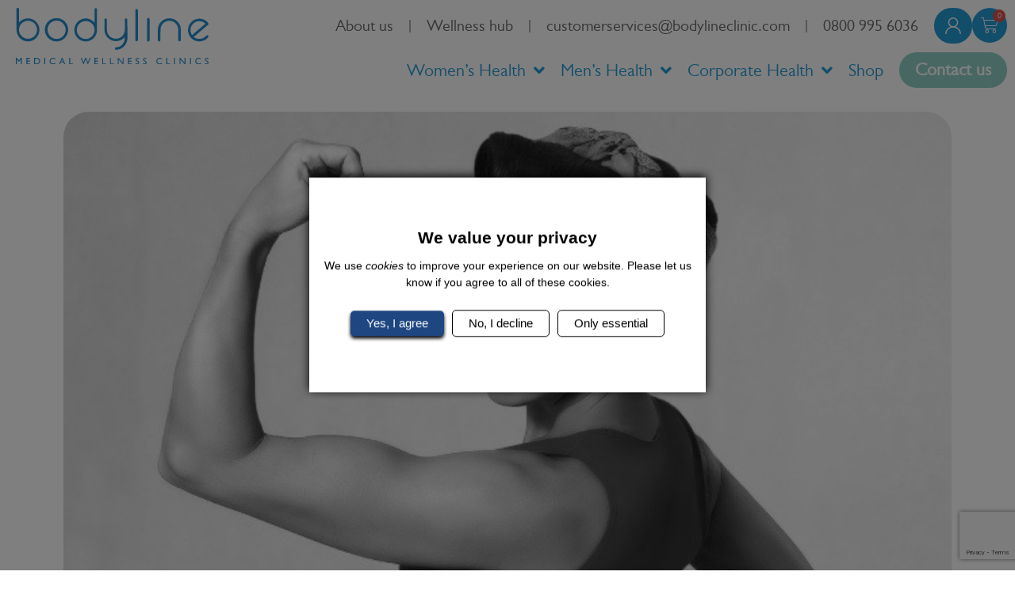

--- FILE ---
content_type: text/html; charset=UTF-8
request_url: https://bodylineclinic.com/6-easy-changes-to-combat-menopause/
body_size: 224266
content:
<!doctype html>
<html lang="en-US">
<head>
	<meta charset="UTF-8">
<script>
var gform;gform||(document.addEventListener("gform_main_scripts_loaded",function(){gform.scriptsLoaded=!0}),document.addEventListener("gform/theme/scripts_loaded",function(){gform.themeScriptsLoaded=!0}),window.addEventListener("DOMContentLoaded",function(){gform.domLoaded=!0}),gform={domLoaded:!1,scriptsLoaded:!1,themeScriptsLoaded:!1,isFormEditor:()=>"function"==typeof InitializeEditor,callIfLoaded:function(o){return!(!gform.domLoaded||!gform.scriptsLoaded||!gform.themeScriptsLoaded&&!gform.isFormEditor()||(gform.isFormEditor()&&console.warn("The use of gform.initializeOnLoaded() is deprecated in the form editor context and will be removed in Gravity Forms 3.1."),o(),0))},initializeOnLoaded:function(o){gform.callIfLoaded(o)||(document.addEventListener("gform_main_scripts_loaded",()=>{gform.scriptsLoaded=!0,gform.callIfLoaded(o)}),document.addEventListener("gform/theme/scripts_loaded",()=>{gform.themeScriptsLoaded=!0,gform.callIfLoaded(o)}),window.addEventListener("DOMContentLoaded",()=>{gform.domLoaded=!0,gform.callIfLoaded(o)}))},hooks:{action:{},filter:{}},addAction:function(o,r,e,t){gform.addHook("action",o,r,e,t)},addFilter:function(o,r,e,t){gform.addHook("filter",o,r,e,t)},doAction:function(o){gform.doHook("action",o,arguments)},applyFilters:function(o){return gform.doHook("filter",o,arguments)},removeAction:function(o,r){gform.removeHook("action",o,r)},removeFilter:function(o,r,e){gform.removeHook("filter",o,r,e)},addHook:function(o,r,e,t,n){null==gform.hooks[o][r]&&(gform.hooks[o][r]=[]);var d=gform.hooks[o][r];null==n&&(n=r+"_"+d.length),gform.hooks[o][r].push({tag:n,callable:e,priority:t=null==t?10:t})},doHook:function(r,o,e){var t;if(e=Array.prototype.slice.call(e,1),null!=gform.hooks[r][o]&&((o=gform.hooks[r][o]).sort(function(o,r){return o.priority-r.priority}),o.forEach(function(o){"function"!=typeof(t=o.callable)&&(t=window[t]),"action"==r?t.apply(null,e):e[0]=t.apply(null,e)})),"filter"==r)return e[0]},removeHook:function(o,r,t,n){var e;null!=gform.hooks[o][r]&&(e=(e=gform.hooks[o][r]).filter(function(o,r,e){return!!(null!=n&&n!=o.tag||null!=t&&t!=o.priority)}),gform.hooks[o][r]=e)}});
</script>

	<meta name="viewport" content="width=device-width, initial-scale=1">
	<link rel="profile" href="https://gmpg.org/xfn/11">
	<meta name='robots' content='index, follow, max-image-preview:large, max-snippet:-1, max-video-preview:-1' />
	<style>img:is([sizes="auto" i], [sizes^="auto," i]) { contain-intrinsic-size: 3000px 1500px }</style>
	
	<!-- This site is optimized with the Yoast SEO plugin v25.2 - https://yoast.com/wordpress/plugins/seo/ -->
	<title>The M Word - 6 easy changes to combat menopause - Bodyline Clinic</title>
	<meta name="description" content="Bodyline is welcoming more menopausal women into our clinics than ever before. Even if you’ve always been slim, the menopause can have dramatic effects," />
	<link rel="canonical" href="https://bodylineclinic.com/6-easy-changes-to-combat-menopause/" />
	<meta property="og:locale" content="en_US" />
	<meta property="og:type" content="article" />
	<meta property="og:title" content="The M Word - 6 easy changes to combat menopause - Bodyline Clinic" />
	<meta property="og:description" content="Bodyline is welcoming more menopausal women into our clinics than ever before. Even if you’ve always been slim, the menopause can have dramatic effects," />
	<meta property="og:url" content="https://bodylineclinic.com/6-easy-changes-to-combat-menopause/" />
	<meta property="og:site_name" content="Bodyline Clinic" />
	<meta property="article:published_time" content="2019-03-08T14:29:53+00:00" />
	<meta property="article:modified_time" content="2021-03-22T13:55:39+00:00" />
	<meta property="og:image" content="https://bodylineclinic.com/wp-content/uploads/2019/03/Strong-Women-Get-Shit-Done.jpg" />
	<meta property="og:image:width" content="700" />
	<meta property="og:image:height" content="400" />
	<meta property="og:image:type" content="image/jpeg" />
	<meta name="author" content="Sally-Anne Turner" />
	<meta name="twitter:card" content="summary_large_image" />
	<meta name="twitter:label1" content="Written by" />
	<meta name="twitter:data1" content="Sally-Anne Turner" />
	<meta name="twitter:label2" content="Est. reading time" />
	<meta name="twitter:data2" content="3 minutes" />
	<script type="application/ld+json" class="yoast-schema-graph">{"@context":"https://schema.org","@graph":[{"@type":"Article","@id":"https://bodylineclinic.com/6-easy-changes-to-combat-menopause/#article","isPartOf":{"@id":"https://bodylineclinic.com/6-easy-changes-to-combat-menopause/"},"author":{"name":"Sally-Anne Turner","@id":"https://bodylineclinic.com/#/schema/person/ec52931d7d05e699d9d8649a4ab5ac73"},"headline":"The M Word &#8211; 6 easy changes to combat menopause","datePublished":"2019-03-08T14:29:53+00:00","dateModified":"2021-03-22T13:55:39+00:00","mainEntityOfPage":{"@id":"https://bodylineclinic.com/6-easy-changes-to-combat-menopause/"},"wordCount":518,"publisher":{"@id":"https://bodylineclinic.com/#organization"},"image":{"@id":"https://bodylineclinic.com/6-easy-changes-to-combat-menopause/#primaryimage"},"thumbnailUrl":"https://bodylineclinic.com/wp-content/uploads/2019/03/Strong-Women-Get-Shit-Done.jpg","articleSection":["Life Coach"],"inLanguage":"en-US"},{"@type":"WebPage","@id":"https://bodylineclinic.com/6-easy-changes-to-combat-menopause/","url":"https://bodylineclinic.com/6-easy-changes-to-combat-menopause/","name":"The M Word - 6 easy changes to combat menopause - Bodyline Clinic","isPartOf":{"@id":"https://bodylineclinic.com/#website"},"primaryImageOfPage":{"@id":"https://bodylineclinic.com/6-easy-changes-to-combat-menopause/#primaryimage"},"image":{"@id":"https://bodylineclinic.com/6-easy-changes-to-combat-menopause/#primaryimage"},"thumbnailUrl":"https://bodylineclinic.com/wp-content/uploads/2019/03/Strong-Women-Get-Shit-Done.jpg","datePublished":"2019-03-08T14:29:53+00:00","dateModified":"2021-03-22T13:55:39+00:00","description":"Bodyline is welcoming more menopausal women into our clinics than ever before. Even if you’ve always been slim, the menopause can have dramatic effects,","breadcrumb":{"@id":"https://bodylineclinic.com/6-easy-changes-to-combat-menopause/#breadcrumb"},"inLanguage":"en-US","potentialAction":[{"@type":"ReadAction","target":["https://bodylineclinic.com/6-easy-changes-to-combat-menopause/"]}]},{"@type":"ImageObject","inLanguage":"en-US","@id":"https://bodylineclinic.com/6-easy-changes-to-combat-menopause/#primaryimage","url":"https://bodylineclinic.com/wp-content/uploads/2019/03/Strong-Women-Get-Shit-Done.jpg","contentUrl":"https://bodylineclinic.com/wp-content/uploads/2019/03/Strong-Women-Get-Shit-Done.jpg","width":700,"height":400},{"@type":"BreadcrumbList","@id":"https://bodylineclinic.com/6-easy-changes-to-combat-menopause/#breadcrumb","itemListElement":[{"@type":"ListItem","position":1,"name":"Home","item":"https://bodylineclinic.com/"},{"@type":"ListItem","position":2,"name":"Blog","item":"https://bodylineclinic.com/blog/"},{"@type":"ListItem","position":3,"name":"The M Word &#8211; 6 easy changes to combat menopause"}]},{"@type":"WebSite","@id":"https://bodylineclinic.com/#website","url":"https://bodylineclinic.com/","name":"Bodyline Clinic","description":"Weight Loss Clinics &amp; Slimming Treatments","publisher":{"@id":"https://bodylineclinic.com/#organization"},"potentialAction":[{"@type":"SearchAction","target":{"@type":"EntryPoint","urlTemplate":"https://bodylineclinic.com/?s={search_term_string}"},"query-input":{"@type":"PropertyValueSpecification","valueRequired":true,"valueName":"search_term_string"}}],"inLanguage":"en-US"},{"@type":"Organization","@id":"https://bodylineclinic.com/#organization","name":"Bodyline Clinic","url":"https://bodylineclinic.com/","logo":{"@type":"ImageObject","inLanguage":"en-US","@id":"https://bodylineclinic.com/#/schema/logo/image/","url":"https://bodylineclinic.com/wp-content/uploads/2022/10/logo.svg","contentUrl":"https://bodylineclinic.com/wp-content/uploads/2022/10/logo.svg","width":100.04,"height":29.12,"caption":"Bodyline Clinic"},"image":{"@id":"https://bodylineclinic.com/#/schema/logo/image/"}},{"@type":"Person","@id":"https://bodylineclinic.com/#/schema/person/ec52931d7d05e699d9d8649a4ab5ac73","name":"Sally-Anne Turner","url":"https://bodylineclinic.com/author/sally/"}]}</script>
	<!-- / Yoast SEO plugin. -->


<link rel="alternate" type="application/rss+xml" title="Bodyline Clinic &raquo; Feed" href="https://bodylineclinic.com/feed/" />
<link rel="alternate" type="application/rss+xml" title="Bodyline Clinic &raquo; Comments Feed" href="https://bodylineclinic.com/comments/feed/" />
<script>
window._wpemojiSettings = {"baseUrl":"https:\/\/s.w.org\/images\/core\/emoji\/15.1.0\/72x72\/","ext":".png","svgUrl":"https:\/\/s.w.org\/images\/core\/emoji\/15.1.0\/svg\/","svgExt":".svg","source":{"concatemoji":"https:\/\/bodylineclinic.com\/wp-includes\/js\/wp-emoji-release.min.js?ver=6.8.1"}};
/*! This file is auto-generated */
!function(i,n){var o,s,e;function c(e){try{var t={supportTests:e,timestamp:(new Date).valueOf()};sessionStorage.setItem(o,JSON.stringify(t))}catch(e){}}function p(e,t,n){e.clearRect(0,0,e.canvas.width,e.canvas.height),e.fillText(t,0,0);var t=new Uint32Array(e.getImageData(0,0,e.canvas.width,e.canvas.height).data),r=(e.clearRect(0,0,e.canvas.width,e.canvas.height),e.fillText(n,0,0),new Uint32Array(e.getImageData(0,0,e.canvas.width,e.canvas.height).data));return t.every(function(e,t){return e===r[t]})}function u(e,t,n){switch(t){case"flag":return n(e,"\ud83c\udff3\ufe0f\u200d\u26a7\ufe0f","\ud83c\udff3\ufe0f\u200b\u26a7\ufe0f")?!1:!n(e,"\ud83c\uddfa\ud83c\uddf3","\ud83c\uddfa\u200b\ud83c\uddf3")&&!n(e,"\ud83c\udff4\udb40\udc67\udb40\udc62\udb40\udc65\udb40\udc6e\udb40\udc67\udb40\udc7f","\ud83c\udff4\u200b\udb40\udc67\u200b\udb40\udc62\u200b\udb40\udc65\u200b\udb40\udc6e\u200b\udb40\udc67\u200b\udb40\udc7f");case"emoji":return!n(e,"\ud83d\udc26\u200d\ud83d\udd25","\ud83d\udc26\u200b\ud83d\udd25")}return!1}function f(e,t,n){var r="undefined"!=typeof WorkerGlobalScope&&self instanceof WorkerGlobalScope?new OffscreenCanvas(300,150):i.createElement("canvas"),a=r.getContext("2d",{willReadFrequently:!0}),o=(a.textBaseline="top",a.font="600 32px Arial",{});return e.forEach(function(e){o[e]=t(a,e,n)}),o}function t(e){var t=i.createElement("script");t.src=e,t.defer=!0,i.head.appendChild(t)}"undefined"!=typeof Promise&&(o="wpEmojiSettingsSupports",s=["flag","emoji"],n.supports={everything:!0,everythingExceptFlag:!0},e=new Promise(function(e){i.addEventListener("DOMContentLoaded",e,{once:!0})}),new Promise(function(t){var n=function(){try{var e=JSON.parse(sessionStorage.getItem(o));if("object"==typeof e&&"number"==typeof e.timestamp&&(new Date).valueOf()<e.timestamp+604800&&"object"==typeof e.supportTests)return e.supportTests}catch(e){}return null}();if(!n){if("undefined"!=typeof Worker&&"undefined"!=typeof OffscreenCanvas&&"undefined"!=typeof URL&&URL.createObjectURL&&"undefined"!=typeof Blob)try{var e="postMessage("+f.toString()+"("+[JSON.stringify(s),u.toString(),p.toString()].join(",")+"));",r=new Blob([e],{type:"text/javascript"}),a=new Worker(URL.createObjectURL(r),{name:"wpTestEmojiSupports"});return void(a.onmessage=function(e){c(n=e.data),a.terminate(),t(n)})}catch(e){}c(n=f(s,u,p))}t(n)}).then(function(e){for(var t in e)n.supports[t]=e[t],n.supports.everything=n.supports.everything&&n.supports[t],"flag"!==t&&(n.supports.everythingExceptFlag=n.supports.everythingExceptFlag&&n.supports[t]);n.supports.everythingExceptFlag=n.supports.everythingExceptFlag&&!n.supports.flag,n.DOMReady=!1,n.readyCallback=function(){n.DOMReady=!0}}).then(function(){return e}).then(function(){var e;n.supports.everything||(n.readyCallback(),(e=n.source||{}).concatemoji?t(e.concatemoji):e.wpemoji&&e.twemoji&&(t(e.twemoji),t(e.wpemoji)))}))}((window,document),window._wpemojiSettings);
</script>
<link rel="stylesheet" type="text/css" href="https://use.typekit.net/fcj3ijy.css"><link rel='stylesheet' id='hello-elementor-theme-style-css' href='https://bodylineclinic.com/wp-content/themes/hello-elementor/theme.min.css?ver=3.2.1' media='all' />
<link rel='stylesheet' id='jet-menu-hello-css' href='https://bodylineclinic.com/wp-content/plugins/jet-menu/integration/themes/hello-elementor/assets/css/style.css?ver=2.4.11.1' media='all' />
<style id='wp-emoji-styles-inline-css'>

	img.wp-smiley, img.emoji {
		display: inline !important;
		border: none !important;
		box-shadow: none !important;
		height: 1em !important;
		width: 1em !important;
		margin: 0 0.07em !important;
		vertical-align: -0.1em !important;
		background: none !important;
		padding: 0 !important;
	}
</style>
<link rel='stylesheet' id='wp-block-library-css' href='https://bodylineclinic.com/wp-includes/css/dist/block-library/style.min.css?ver=6.8.1' media='all' />
<style id='global-styles-inline-css'>
:root{--wp--preset--aspect-ratio--square: 1;--wp--preset--aspect-ratio--4-3: 4/3;--wp--preset--aspect-ratio--3-4: 3/4;--wp--preset--aspect-ratio--3-2: 3/2;--wp--preset--aspect-ratio--2-3: 2/3;--wp--preset--aspect-ratio--16-9: 16/9;--wp--preset--aspect-ratio--9-16: 9/16;--wp--preset--color--black: #000000;--wp--preset--color--cyan-bluish-gray: #abb8c3;--wp--preset--color--white: #ffffff;--wp--preset--color--pale-pink: #f78da7;--wp--preset--color--vivid-red: #cf2e2e;--wp--preset--color--luminous-vivid-orange: #ff6900;--wp--preset--color--luminous-vivid-amber: #fcb900;--wp--preset--color--light-green-cyan: #7bdcb5;--wp--preset--color--vivid-green-cyan: #00d084;--wp--preset--color--pale-cyan-blue: #8ed1fc;--wp--preset--color--vivid-cyan-blue: #0693e3;--wp--preset--color--vivid-purple: #9b51e0;--wp--preset--gradient--vivid-cyan-blue-to-vivid-purple: linear-gradient(135deg,rgba(6,147,227,1) 0%,rgb(155,81,224) 100%);--wp--preset--gradient--light-green-cyan-to-vivid-green-cyan: linear-gradient(135deg,rgb(122,220,180) 0%,rgb(0,208,130) 100%);--wp--preset--gradient--luminous-vivid-amber-to-luminous-vivid-orange: linear-gradient(135deg,rgba(252,185,0,1) 0%,rgba(255,105,0,1) 100%);--wp--preset--gradient--luminous-vivid-orange-to-vivid-red: linear-gradient(135deg,rgba(255,105,0,1) 0%,rgb(207,46,46) 100%);--wp--preset--gradient--very-light-gray-to-cyan-bluish-gray: linear-gradient(135deg,rgb(238,238,238) 0%,rgb(169,184,195) 100%);--wp--preset--gradient--cool-to-warm-spectrum: linear-gradient(135deg,rgb(74,234,220) 0%,rgb(151,120,209) 20%,rgb(207,42,186) 40%,rgb(238,44,130) 60%,rgb(251,105,98) 80%,rgb(254,248,76) 100%);--wp--preset--gradient--blush-light-purple: linear-gradient(135deg,rgb(255,206,236) 0%,rgb(152,150,240) 100%);--wp--preset--gradient--blush-bordeaux: linear-gradient(135deg,rgb(254,205,165) 0%,rgb(254,45,45) 50%,rgb(107,0,62) 100%);--wp--preset--gradient--luminous-dusk: linear-gradient(135deg,rgb(255,203,112) 0%,rgb(199,81,192) 50%,rgb(65,88,208) 100%);--wp--preset--gradient--pale-ocean: linear-gradient(135deg,rgb(255,245,203) 0%,rgb(182,227,212) 50%,rgb(51,167,181) 100%);--wp--preset--gradient--electric-grass: linear-gradient(135deg,rgb(202,248,128) 0%,rgb(113,206,126) 100%);--wp--preset--gradient--midnight: linear-gradient(135deg,rgb(2,3,129) 0%,rgb(40,116,252) 100%);--wp--preset--font-size--small: 13px;--wp--preset--font-size--medium: 20px;--wp--preset--font-size--large: 36px;--wp--preset--font-size--x-large: 42px;--wp--preset--spacing--20: 0.44rem;--wp--preset--spacing--30: 0.67rem;--wp--preset--spacing--40: 1rem;--wp--preset--spacing--50: 1.5rem;--wp--preset--spacing--60: 2.25rem;--wp--preset--spacing--70: 3.38rem;--wp--preset--spacing--80: 5.06rem;--wp--preset--shadow--natural: 6px 6px 9px rgba(0, 0, 0, 0.2);--wp--preset--shadow--deep: 12px 12px 50px rgba(0, 0, 0, 0.4);--wp--preset--shadow--sharp: 6px 6px 0px rgba(0, 0, 0, 0.2);--wp--preset--shadow--outlined: 6px 6px 0px -3px rgba(255, 255, 255, 1), 6px 6px rgba(0, 0, 0, 1);--wp--preset--shadow--crisp: 6px 6px 0px rgba(0, 0, 0, 1);}:root { --wp--style--global--content-size: 800px;--wp--style--global--wide-size: 1200px; }:where(body) { margin: 0; }.wp-site-blocks > .alignleft { float: left; margin-right: 2em; }.wp-site-blocks > .alignright { float: right; margin-left: 2em; }.wp-site-blocks > .aligncenter { justify-content: center; margin-left: auto; margin-right: auto; }:where(.wp-site-blocks) > * { margin-block-start: 24px; margin-block-end: 0; }:where(.wp-site-blocks) > :first-child { margin-block-start: 0; }:where(.wp-site-blocks) > :last-child { margin-block-end: 0; }:root { --wp--style--block-gap: 24px; }:root :where(.is-layout-flow) > :first-child{margin-block-start: 0;}:root :where(.is-layout-flow) > :last-child{margin-block-end: 0;}:root :where(.is-layout-flow) > *{margin-block-start: 24px;margin-block-end: 0;}:root :where(.is-layout-constrained) > :first-child{margin-block-start: 0;}:root :where(.is-layout-constrained) > :last-child{margin-block-end: 0;}:root :where(.is-layout-constrained) > *{margin-block-start: 24px;margin-block-end: 0;}:root :where(.is-layout-flex){gap: 24px;}:root :where(.is-layout-grid){gap: 24px;}.is-layout-flow > .alignleft{float: left;margin-inline-start: 0;margin-inline-end: 2em;}.is-layout-flow > .alignright{float: right;margin-inline-start: 2em;margin-inline-end: 0;}.is-layout-flow > .aligncenter{margin-left: auto !important;margin-right: auto !important;}.is-layout-constrained > .alignleft{float: left;margin-inline-start: 0;margin-inline-end: 2em;}.is-layout-constrained > .alignright{float: right;margin-inline-start: 2em;margin-inline-end: 0;}.is-layout-constrained > .aligncenter{margin-left: auto !important;margin-right: auto !important;}.is-layout-constrained > :where(:not(.alignleft):not(.alignright):not(.alignfull)){max-width: var(--wp--style--global--content-size);margin-left: auto !important;margin-right: auto !important;}.is-layout-constrained > .alignwide{max-width: var(--wp--style--global--wide-size);}body .is-layout-flex{display: flex;}.is-layout-flex{flex-wrap: wrap;align-items: center;}.is-layout-flex > :is(*, div){margin: 0;}body .is-layout-grid{display: grid;}.is-layout-grid > :is(*, div){margin: 0;}body{padding-top: 0px;padding-right: 0px;padding-bottom: 0px;padding-left: 0px;}a:where(:not(.wp-element-button)){text-decoration: underline;}:root :where(.wp-element-button, .wp-block-button__link){background-color: #32373c;border-width: 0;color: #fff;font-family: inherit;font-size: inherit;line-height: inherit;padding: calc(0.667em + 2px) calc(1.333em + 2px);text-decoration: none;}.has-black-color{color: var(--wp--preset--color--black) !important;}.has-cyan-bluish-gray-color{color: var(--wp--preset--color--cyan-bluish-gray) !important;}.has-white-color{color: var(--wp--preset--color--white) !important;}.has-pale-pink-color{color: var(--wp--preset--color--pale-pink) !important;}.has-vivid-red-color{color: var(--wp--preset--color--vivid-red) !important;}.has-luminous-vivid-orange-color{color: var(--wp--preset--color--luminous-vivid-orange) !important;}.has-luminous-vivid-amber-color{color: var(--wp--preset--color--luminous-vivid-amber) !important;}.has-light-green-cyan-color{color: var(--wp--preset--color--light-green-cyan) !important;}.has-vivid-green-cyan-color{color: var(--wp--preset--color--vivid-green-cyan) !important;}.has-pale-cyan-blue-color{color: var(--wp--preset--color--pale-cyan-blue) !important;}.has-vivid-cyan-blue-color{color: var(--wp--preset--color--vivid-cyan-blue) !important;}.has-vivid-purple-color{color: var(--wp--preset--color--vivid-purple) !important;}.has-black-background-color{background-color: var(--wp--preset--color--black) !important;}.has-cyan-bluish-gray-background-color{background-color: var(--wp--preset--color--cyan-bluish-gray) !important;}.has-white-background-color{background-color: var(--wp--preset--color--white) !important;}.has-pale-pink-background-color{background-color: var(--wp--preset--color--pale-pink) !important;}.has-vivid-red-background-color{background-color: var(--wp--preset--color--vivid-red) !important;}.has-luminous-vivid-orange-background-color{background-color: var(--wp--preset--color--luminous-vivid-orange) !important;}.has-luminous-vivid-amber-background-color{background-color: var(--wp--preset--color--luminous-vivid-amber) !important;}.has-light-green-cyan-background-color{background-color: var(--wp--preset--color--light-green-cyan) !important;}.has-vivid-green-cyan-background-color{background-color: var(--wp--preset--color--vivid-green-cyan) !important;}.has-pale-cyan-blue-background-color{background-color: var(--wp--preset--color--pale-cyan-blue) !important;}.has-vivid-cyan-blue-background-color{background-color: var(--wp--preset--color--vivid-cyan-blue) !important;}.has-vivid-purple-background-color{background-color: var(--wp--preset--color--vivid-purple) !important;}.has-black-border-color{border-color: var(--wp--preset--color--black) !important;}.has-cyan-bluish-gray-border-color{border-color: var(--wp--preset--color--cyan-bluish-gray) !important;}.has-white-border-color{border-color: var(--wp--preset--color--white) !important;}.has-pale-pink-border-color{border-color: var(--wp--preset--color--pale-pink) !important;}.has-vivid-red-border-color{border-color: var(--wp--preset--color--vivid-red) !important;}.has-luminous-vivid-orange-border-color{border-color: var(--wp--preset--color--luminous-vivid-orange) !important;}.has-luminous-vivid-amber-border-color{border-color: var(--wp--preset--color--luminous-vivid-amber) !important;}.has-light-green-cyan-border-color{border-color: var(--wp--preset--color--light-green-cyan) !important;}.has-vivid-green-cyan-border-color{border-color: var(--wp--preset--color--vivid-green-cyan) !important;}.has-pale-cyan-blue-border-color{border-color: var(--wp--preset--color--pale-cyan-blue) !important;}.has-vivid-cyan-blue-border-color{border-color: var(--wp--preset--color--vivid-cyan-blue) !important;}.has-vivid-purple-border-color{border-color: var(--wp--preset--color--vivid-purple) !important;}.has-vivid-cyan-blue-to-vivid-purple-gradient-background{background: var(--wp--preset--gradient--vivid-cyan-blue-to-vivid-purple) !important;}.has-light-green-cyan-to-vivid-green-cyan-gradient-background{background: var(--wp--preset--gradient--light-green-cyan-to-vivid-green-cyan) !important;}.has-luminous-vivid-amber-to-luminous-vivid-orange-gradient-background{background: var(--wp--preset--gradient--luminous-vivid-amber-to-luminous-vivid-orange) !important;}.has-luminous-vivid-orange-to-vivid-red-gradient-background{background: var(--wp--preset--gradient--luminous-vivid-orange-to-vivid-red) !important;}.has-very-light-gray-to-cyan-bluish-gray-gradient-background{background: var(--wp--preset--gradient--very-light-gray-to-cyan-bluish-gray) !important;}.has-cool-to-warm-spectrum-gradient-background{background: var(--wp--preset--gradient--cool-to-warm-spectrum) !important;}.has-blush-light-purple-gradient-background{background: var(--wp--preset--gradient--blush-light-purple) !important;}.has-blush-bordeaux-gradient-background{background: var(--wp--preset--gradient--blush-bordeaux) !important;}.has-luminous-dusk-gradient-background{background: var(--wp--preset--gradient--luminous-dusk) !important;}.has-pale-ocean-gradient-background{background: var(--wp--preset--gradient--pale-ocean) !important;}.has-electric-grass-gradient-background{background: var(--wp--preset--gradient--electric-grass) !important;}.has-midnight-gradient-background{background: var(--wp--preset--gradient--midnight) !important;}.has-small-font-size{font-size: var(--wp--preset--font-size--small) !important;}.has-medium-font-size{font-size: var(--wp--preset--font-size--medium) !important;}.has-large-font-size{font-size: var(--wp--preset--font-size--large) !important;}.has-x-large-font-size{font-size: var(--wp--preset--font-size--x-large) !important;}
:root :where(.wp-block-pullquote){font-size: 1.5em;line-height: 1.6;}
</style>
<link rel='stylesheet' id='woocommerce-layout-css' href='https://bodylineclinic.com/wp-content/plugins/woocommerce/assets/css/woocommerce-layout.css?ver=9.8.5' media='all' />
<link rel='stylesheet' id='woocommerce-smallscreen-css' href='https://bodylineclinic.com/wp-content/plugins/woocommerce/assets/css/woocommerce-smallscreen.css?ver=9.8.5' media='only screen and (max-width: 768px)' />
<link rel='stylesheet' id='woocommerce-general-css' href='https://bodylineclinic.com/wp-content/plugins/woocommerce/assets/css/woocommerce.css?ver=9.8.5' media='all' />
<style id='woocommerce-inline-inline-css'>
.woocommerce form .form-row .required { visibility: visible; }
</style>
<link rel='stylesheet' id='wt-woocommerce-related-products-css' href='https://bodylineclinic.com/wp-content/plugins/wt-woocommerce-related-products/public/css/custom-related-products-public.css?ver=1.7.2' media='all' />
<link rel='stylesheet' id='carousel-css-css' href='https://bodylineclinic.com/wp-content/plugins/wt-woocommerce-related-products/public/css/owl.carousel.min.css?ver=1.7.2' media='all' />
<link rel='stylesheet' id='carousel-theme-css-css' href='https://bodylineclinic.com/wp-content/plugins/wt-woocommerce-related-products/public/css/owl.theme.default.min.css?ver=1.7.2' media='all' />
<link rel='stylesheet' id='wppopups-base-css' href='https://bodylineclinic.com/wp-content/plugins/wp-popups-lite/src/assets/css/wppopups-base.css?ver=2.2.0.3' media='all' />
<link rel='stylesheet' id='brands-styles-css' href='https://bodylineclinic.com/wp-content/plugins/woocommerce/assets/css/brands.css?ver=9.8.5' media='all' />
<link rel='stylesheet' id='hello-elementor-css' href='https://bodylineclinic.com/wp-content/themes/hello-elementor/style.min.css?ver=3.2.1' media='all' />
<link rel='stylesheet' id='hello-elementor-header-footer-css' href='https://bodylineclinic.com/wp-content/themes/hello-elementor/header-footer.min.css?ver=3.2.1' media='all' />
<link rel='stylesheet' id='elementor-frontend-css' href='https://bodylineclinic.com/wp-content/uploads/elementor/css/custom-frontend.min.css?ver=1754578802' media='all' />
<link rel='stylesheet' id='elementor-post-21575-css' href='https://bodylineclinic.com/wp-content/uploads/elementor/css/post-21575.css?ver=1754578802' media='all' />
<link rel='stylesheet' id='font-awesome-all-css' href='https://bodylineclinic.com/wp-content/plugins/jet-menu/assets/public/lib/font-awesome/css/all.min.css?ver=5.12.0' media='all' />
<link rel='stylesheet' id='font-awesome-v4-shims-css' href='https://bodylineclinic.com/wp-content/plugins/jet-menu/assets/public/lib/font-awesome/css/v4-shims.min.css?ver=5.12.0' media='all' />
<link rel='stylesheet' id='jet-menu-public-styles-css' href='https://bodylineclinic.com/wp-content/plugins/jet-menu/assets/public/css/public.css?ver=2.4.11.1' media='all' />
<link rel='stylesheet' id='widget-image-css' href='https://bodylineclinic.com/wp-content/plugins/elementor/assets/css/widget-image.min.css?ver=3.29.2' media='all' />
<link rel='stylesheet' id='widget-nav-menu-css' href='https://bodylineclinic.com/wp-content/uploads/elementor/css/custom-pro-widget-nav-menu.min.css?ver=1754578802' media='all' />
<link rel='stylesheet' id='widget-woocommerce-menu-cart-css' href='https://bodylineclinic.com/wp-content/uploads/elementor/css/custom-pro-widget-woocommerce-menu-cart.min.css?ver=1754578802' media='all' />
<link rel='stylesheet' id='e-sticky-css' href='https://bodylineclinic.com/wp-content/plugins/elementor-pro/assets/css/modules/sticky.min.css?ver=3.29.2' media='all' />
<link rel='stylesheet' id='widget-social-icons-css' href='https://bodylineclinic.com/wp-content/plugins/elementor/assets/css/widget-social-icons.min.css?ver=3.29.2' media='all' />
<link rel='stylesheet' id='e-apple-webkit-css' href='https://bodylineclinic.com/wp-content/uploads/elementor/css/custom-apple-webkit.min.css?ver=1754578802' media='all' />
<link rel='stylesheet' id='widget-heading-css' href='https://bodylineclinic.com/wp-content/plugins/elementor/assets/css/widget-heading.min.css?ver=3.29.2' media='all' />
<link rel='stylesheet' id='widget-post-info-css' href='https://bodylineclinic.com/wp-content/plugins/elementor-pro/assets/css/widget-post-info.min.css?ver=3.29.2' media='all' />
<link rel='stylesheet' id='widget-icon-list-css' href='https://bodylineclinic.com/wp-content/uploads/elementor/css/custom-widget-icon-list.min.css?ver=1754578802' media='all' />
<link rel='stylesheet' id='elementor-icons-shared-0-css' href='https://bodylineclinic.com/wp-content/plugins/elementor/assets/lib/font-awesome/css/fontawesome.min.css?ver=5.15.3' media='all' />
<link rel='stylesheet' id='elementor-icons-fa-regular-css' href='https://bodylineclinic.com/wp-content/plugins/elementor/assets/lib/font-awesome/css/regular.min.css?ver=5.15.3' media='all' />
<link rel='stylesheet' id='elementor-icons-fa-solid-css' href='https://bodylineclinic.com/wp-content/plugins/elementor/assets/lib/font-awesome/css/solid.min.css?ver=5.15.3' media='all' />
<link rel='stylesheet' id='widget-divider-css' href='https://bodylineclinic.com/wp-content/plugins/elementor/assets/css/widget-divider.min.css?ver=3.29.2' media='all' />
<link rel='stylesheet' id='widget-author-box-css' href='https://bodylineclinic.com/wp-content/plugins/elementor-pro/assets/css/widget-author-box.min.css?ver=3.29.2' media='all' />
<link rel='stylesheet' id='widget-post-navigation-css' href='https://bodylineclinic.com/wp-content/plugins/elementor-pro/assets/css/widget-post-navigation.min.css?ver=3.29.2' media='all' />
<link rel='stylesheet' id='e-popup-css' href='https://bodylineclinic.com/wp-content/plugins/elementor-pro/assets/css/conditionals/popup.min.css?ver=3.29.2' media='all' />
<link rel='stylesheet' id='elementor-icons-css' href='https://bodylineclinic.com/wp-content/plugins/elementor/assets/lib/eicons/css/elementor-icons.min.css?ver=5.40.0' media='all' />
<link rel='stylesheet' id='jet-tabs-frontend-css' href='https://bodylineclinic.com/wp-content/plugins/jet-tabs/assets/css/jet-tabs-frontend.css?ver=2.2.9' media='all' />
<link rel='stylesheet' id='jet-engine-frontend-css' href='https://bodylineclinic.com/wp-content/plugins/jet-engine/assets/css/frontend.css?ver=3.7.0' media='all' />
<link rel='stylesheet' id='pp-extensions-css' href='https://bodylineclinic.com/wp-content/plugins/powerpack-elements/assets/css/min/extensions.min.css?ver=2.11.9' media='all' />
<link rel='stylesheet' id='pp-tooltip-css' href='https://bodylineclinic.com/wp-content/plugins/powerpack-elements/assets/css/min/tooltip.min.css?ver=2.11.9' media='all' />
<link rel='stylesheet' id='elementor-post-21588-css' href='https://bodylineclinic.com/wp-content/uploads/elementor/css/post-21588.css?ver=1754578804' media='all' />
<link rel='stylesheet' id='jet-woo-builder-css' href='https://bodylineclinic.com/wp-content/plugins/jet-woo-builder/assets/css/frontend.css?ver=2.1.20' media='all' />
<style id='jet-woo-builder-inline-css'>
@font-face {
				font-family: "WooCommerce";
				font-weight: normal;
				font-style: normal;
				src: url("https://bodylineclinic.com/wp-content/plugins/woocommerce/assets/fonts/WooCommerce.eot");
				src: url("https://bodylineclinic.com/wp-content/plugins/woocommerce/assets/fonts/WooCommerce.eot?#iefix") format("embedded-opentype"),
					 url("https://bodylineclinic.com/wp-content/plugins/woocommerce/assets/fonts/WooCommerce.woff") format("woff"),
					 url("https://bodylineclinic.com/wp-content/plugins/woocommerce/assets/fonts/WooCommerce.ttf") format("truetype"),
					 url("https://bodylineclinic.com/wp-content/plugins/woocommerce/assets/fonts/WooCommerce.svg#WooCommerce") format("svg");
			}
</style>
<link rel='stylesheet' id='swiper-css' href='https://bodylineclinic.com/wp-content/plugins/elementor/assets/lib/swiper/v8/css/swiper.min.css?ver=8.4.5' media='all' />
<link rel='stylesheet' id='e-swiper-css' href='https://bodylineclinic.com/wp-content/plugins/elementor/assets/css/conditionals/e-swiper.min.css?ver=3.29.2' media='all' />
<link rel='stylesheet' id='jet-woo-builder-frontend-font-css' href='https://bodylineclinic.com/wp-content/plugins/jet-woo-builder/assets/css/lib/jetwoobuilder-frontend-font/css/jetwoobuilder-frontend-font.css?ver=2.1.20' media='all' />
<link rel='stylesheet' id='elementor-post-21579-css' href='https://bodylineclinic.com/wp-content/uploads/elementor/css/post-21579.css?ver=1754578804' media='all' />
<link rel='stylesheet' id='elementor-post-21941-css' href='https://bodylineclinic.com/wp-content/uploads/elementor/css/post-21941.css?ver=1754578975' media='all' />
<link rel='stylesheet' id='elementor-post-21705-css' href='https://bodylineclinic.com/wp-content/uploads/elementor/css/post-21705.css?ver=1754578803' media='all' />
<link rel='stylesheet' id='elementor-post-23068-css' href='https://bodylineclinic.com/wp-content/uploads/elementor/css/post-23068.css?ver=1754578804' media='all' />
<link rel='stylesheet' id='hello-elementor-child-style-css' href='https://bodylineclinic.com/wp-content/themes/hello-theme-child/style.css?ver=1.0.0' media='all' />
<link rel='stylesheet' id='elementor-gf-local-roboto-css' href='https://bodylineclinic.com/wp-content/uploads/elementor/google-fonts/css/roboto.css?ver=1749556470' media='all' />
<link rel='stylesheet' id='elementor-gf-local-robotoslab-css' href='https://bodylineclinic.com/wp-content/uploads/elementor/google-fonts/css/robotoslab.css?ver=1749556472' media='all' />
<link rel='stylesheet' id='elementor-icons-fa-brands-css' href='https://bodylineclinic.com/wp-content/plugins/elementor/assets/lib/font-awesome/css/brands.min.css?ver=5.15.3' media='all' />
<script id="jquery-core-js-extra">
var pp = {"ajax_url":"https:\/\/bodylineclinic.com\/wp-admin\/admin-ajax.php"};
</script>
<script src="https://bodylineclinic.com/wp-includes/js/jquery/jquery.min.js?ver=3.7.1" id="jquery-core-js"></script>
<script src="https://bodylineclinic.com/wp-includes/js/jquery/jquery-migrate.min.js?ver=3.4.1" id="jquery-migrate-js"></script>
<script src="https://bodylineclinic.com/wp-content/plugins/woocommerce/assets/js/jquery-blockui/jquery.blockUI.min.js?ver=2.7.0-wc.9.8.5" id="jquery-blockui-js" defer data-wp-strategy="defer"></script>
<script id="wc-add-to-cart-js-extra">
var wc_add_to_cart_params = {"ajax_url":"\/wp-admin\/admin-ajax.php","wc_ajax_url":"\/?wc-ajax=%%endpoint%%","i18n_view_cart":"View cart","cart_url":"https:\/\/bodylineclinic.com\/cart\/","is_cart":"","cart_redirect_after_add":"no"};
</script>
<script src="https://bodylineclinic.com/wp-content/plugins/woocommerce/assets/js/frontend/add-to-cart.min.js?ver=9.8.5" id="wc-add-to-cart-js" defer data-wp-strategy="defer"></script>
<script src="https://bodylineclinic.com/wp-content/plugins/woocommerce/assets/js/js-cookie/js.cookie.min.js?ver=2.1.4-wc.9.8.5" id="js-cookie-js" defer data-wp-strategy="defer"></script>
<script id="woocommerce-js-extra">
var woocommerce_params = {"ajax_url":"\/wp-admin\/admin-ajax.php","wc_ajax_url":"\/?wc-ajax=%%endpoint%%","i18n_password_show":"Show password","i18n_password_hide":"Hide password"};
</script>
<script src="https://bodylineclinic.com/wp-content/plugins/woocommerce/assets/js/frontend/woocommerce.min.js?ver=9.8.5" id="woocommerce-js" defer data-wp-strategy="defer"></script>
<script src="https://bodylineclinic.com/wp-content/plugins/wt-woocommerce-related-products/public/js/custom-related-products-public.js?ver=1.7.2" id="wt-woocommerce-related-products-js"></script>
<script src="https://bodylineclinic.com/wp-content/plugins/wt-woocommerce-related-products/public/js/wt_owl_carousel.js?ver=1.7.2" id="wt-owl-js-js"></script>
<link rel="https://api.w.org/" href="https://bodylineclinic.com/wp-json/" /><link rel="alternate" title="JSON" type="application/json" href="https://bodylineclinic.com/wp-json/wp/v2/posts/1112" /><link rel="EditURI" type="application/rsd+xml" title="RSD" href="https://bodylineclinic.com/xmlrpc.php?rsd" />
<meta name="generator" content="WordPress 6.8.1" />
<meta name="generator" content="WooCommerce 9.8.5" />
<link rel='shortlink' href='https://bodylineclinic.com/?p=1112' />
<link rel="alternate" title="oEmbed (JSON)" type="application/json+oembed" href="https://bodylineclinic.com/wp-json/oembed/1.0/embed?url=https%3A%2F%2Fbodylineclinic.com%2F6-easy-changes-to-combat-menopause%2F" />
<link rel="alternate" title="oEmbed (XML)" type="text/xml+oembed" href="https://bodylineclinic.com/wp-json/oembed/1.0/embed?url=https%3A%2F%2Fbodylineclinic.com%2F6-easy-changes-to-combat-menopause%2F&#038;format=xml" />
	<noscript><style>.woocommerce-product-gallery{ opacity: 1 !important; }</style></noscript>
	<meta name="generator" content="Elementor 3.29.2; features: additional_custom_breakpoints, e_local_google_fonts; settings: css_print_method-external, google_font-enabled, font_display-swap">
<!-- Google Tag Manager --> 
		<script async>
			window.dataLayer = window.dataLayer || []
			function gtag(){dataLayer.push(arguments);}

			if(localStorage.getItem('consentMode') === null) {
				gtag('consent', 'default', {
					'ad_storage': 'denied',
					'ad_user_data': 'denied',
					'ad_personalization': 'denied',
					'analytics_storage': 'denied'
				});
			} else {
				const localStorageConsentMode = localStorage.getItem('consentMode');
				const consentMode = JSON.parse(localStorageConsentMode).consent;
				gtag('consent', 'default', consentMode);
			}
</script> <!-- End Google Tag Manager -->

<!-- Google Tag Manager -->
<script>(function(w,d,s,l,i){w[l]=w[l]||[];w[l].push({'gtm.start':
new Date().getTime(),event:'gtm.js'});var f=d.getElementsByTagName(s)[0],
j=d.createElement(s),dl=l!='dataLayer'?'&l='+l:'';j.async=true;j.src=
'https://www.googletagmanager.com/gtm.js?id='+i+dl;f.parentNode.insertBefore(j,f);
})(window,document,'script','dataLayer','GTM-P5SB4FK7');</script>
<!-- End Google Tag Manager -->

<!-- Google Tag Manager -->
<script>(function(w,d,s,l,i){w[l]=w[l]||[];w[l].push({'gtm.start':
new Date().getTime(),event:'gtm.js'});var f=d.getElementsByTagName(s)[0],
j=d.createElement(s),dl=l!='dataLayer'?'&l='+l:'';j.async=true;j.src=
'https://www.googletagmanager.com/gtm.js?id='+i+dl;f.parentNode.insertBefore(j,f);
})(window,document,'script','dataLayer','GTM-58JZP53');</script>
<!-- End Google Tag Manager -->

<link rel='stylesheet' href='/wp-content/themes/hello-theme-child/cookie-policy/styling.css' />
<script src="/wp-content/themes/hello-theme-child/cookie-policy/index.js"></script>
			<style>
				.e-con.e-parent:nth-of-type(n+4):not(.e-lazyloaded):not(.e-no-lazyload),
				.e-con.e-parent:nth-of-type(n+4):not(.e-lazyloaded):not(.e-no-lazyload) * {
					background-image: none !important;
				}
				@media screen and (max-height: 1024px) {
					.e-con.e-parent:nth-of-type(n+3):not(.e-lazyloaded):not(.e-no-lazyload),
					.e-con.e-parent:nth-of-type(n+3):not(.e-lazyloaded):not(.e-no-lazyload) * {
						background-image: none !important;
					}
				}
				@media screen and (max-height: 640px) {
					.e-con.e-parent:nth-of-type(n+2):not(.e-lazyloaded):not(.e-no-lazyload),
					.e-con.e-parent:nth-of-type(n+2):not(.e-lazyloaded):not(.e-no-lazyload) * {
						background-image: none !important;
					}
				}
			</style>
			<style type="text/css">.wpgs-for .slick-arrow::before,.wpgs-nav .slick-prev::before, .wpgs-nav .slick-next::before{color:#000;}.fancybox-bg{background-color:rgba(10,0,0,0.75);}.fancybox-caption,.fancybox-infobar{color:#fff;}.wpgs-nav .slick-slide{border-color:transparent}.wpgs-nav .slick-current{border-color:#000}.wpgs-video-wrapper{min-height:500px;}</style><link rel="icon" href="https://bodylineclinic.com/wp-content/uploads/2022/03/cropped-bodyline-favicon-100x100.png" sizes="32x32" />
<link rel="icon" href="https://bodylineclinic.com/wp-content/uploads/2022/03/cropped-bodyline-favicon-300x300.png" sizes="192x192" />
<link rel="apple-touch-icon" href="https://bodylineclinic.com/wp-content/uploads/2022/03/cropped-bodyline-favicon-300x300.png" />
<meta name="msapplication-TileImage" content="https://bodylineclinic.com/wp-content/uploads/2022/03/cropped-bodyline-favicon-300x300.png" />
		<style id="wp-custom-css">
			.single-post form a {
	color: #259BD5!important;
}


h1, h2, h3, h4, h5, h6 {
	text-transform: capitalize !important;
}		</style>
		</head>
<body class="wp-singular post-template-default single single-post postid-1112 single-format-standard wp-custom-logo wp-embed-responsive wp-theme-hello-elementor wp-child-theme-hello-theme-child theme-hello-elementor woocommerce-no-js jet-desktop-menu-active jet-engine-optimized-dom elementor-default elementor-kit-21575 elementor-page-21941">

<!-- Google Tag Manager (noscript) -->
<noscript><iframe src="https://www.googletagmanager.com/ns.html?id=GTM-P5SB4FK7" height="0" width="0" style="display:none;visibility:hidden"></iframe></noscript>
<!-- End Google Tag Manager (noscript) -->

<!-- Google Tag Manager (noscript) -->
<noscript><iframe src="https://www.googletagmanager.com/ns.html?id=GTM-58JZP53" height="0" width="0" style="display:none;visibility:hidden"></iframe></noscript>
<!-- End Google Tag Manager (noscript) -->

<a class="skip-link screen-reader-text" href="#content">Skip to content</a>

		<div data-elementor-type="header" data-elementor-id="21588" class="elementor elementor-21588 elementor-location-header" data-elementor-post-type="elementor_library">
			<div class="elementor-element elementor-element-039e9b4 e-con-full siteheader e-flex e-con e-parent" data-id="039e9b4" data-element_type="container" id="siteheader" data-settings="{&quot;jet_parallax_layout_list&quot;:[],&quot;background_background&quot;:&quot;classic&quot;,&quot;sticky&quot;:&quot;top&quot;,&quot;sticky_on&quot;:[&quot;desktop&quot;,&quot;tablet&quot;,&quot;mobile&quot;],&quot;sticky_offset&quot;:0,&quot;sticky_effects_offset&quot;:0,&quot;sticky_anchor_link_offset&quot;:0}">
		<div class="elementor-element elementor-element-e822aab e-con-full e-flex e-con e-child" data-id="e822aab" data-element_type="container" data-settings="{&quot;jet_parallax_layout_list&quot;:[]}">
				<div class="elementor-element elementor-element-fbbeab2 elementor-widget elementor-widget-theme-site-logo elementor-widget-image" data-id="fbbeab2" data-element_type="widget" data-widget_type="theme-site-logo.default">
				<div class="elementor-widget-container">
											<a href="https://bodylineclinic.com">
			<img width="100" height="29" src="https://bodylineclinic.com/wp-content/uploads/2022/10/logo.svg" class="attachment-full size-full wp-image-21593" alt="" />				</a>
											</div>
				</div>
				</div>
		<div class="elementor-element elementor-element-aa552d0 e-con-full e-flex e-con e-child" data-id="aa552d0" data-element_type="container" data-settings="{&quot;jet_parallax_layout_list&quot;:[]}">
		<div class="elementor-element elementor-element-2860b43 e-flex e-con-boxed e-con e-child" data-id="2860b43" data-element_type="container" data-settings="{&quot;jet_parallax_layout_list&quot;:[]}">
					<div class="e-con-inner">
				<div class="elementor-element elementor-element-56878db elementor-nav-menu--dropdown-none elementor-hidden-mobile elementor-hidden-tablet elementor-widget elementor-widget-nav-menu" data-id="56878db" data-element_type="widget" data-settings="{&quot;layout&quot;:&quot;horizontal&quot;,&quot;submenu_icon&quot;:{&quot;value&quot;:&quot;&lt;i class=\&quot;fas fa-caret-down\&quot;&gt;&lt;\/i&gt;&quot;,&quot;library&quot;:&quot;fa-solid&quot;}}" data-widget_type="nav-menu.default">
				<div class="elementor-widget-container">
								<nav aria-label="Menu" class="elementor-nav-menu--main elementor-nav-menu__container elementor-nav-menu--layout-horizontal e--pointer-none">
				<ul id="menu-1-56878db" class="elementor-nav-menu"><li class="about menu-item menu-item-type-post_type menu-item-object-page menu-item-23560"><a href="https://bodylineclinic.com/about-us/" class="elementor-item">About us</a></li>
<li class="blog menu-item menu-item-type-post_type menu-item-object-page current_page_parent menu-item-21617"><a href="https://bodylineclinic.com/blog/" class="elementor-item">Wellness hub</a></li>
<li class="break-before top-links menu-item menu-item-type-custom menu-item-object-custom menu-item-22352"><a href="mailto:customerservices@bodylineclinic.com" class="elementor-item">customerservices@bodylineclinic.com</a></li>
<li class="menu-item menu-item-type-custom menu-item-object-custom menu-item-22353"><a href="tel:08009956036" class="elementor-item">0800 995 6036</a></li>
</ul>			</nav>
						<nav class="elementor-nav-menu--dropdown elementor-nav-menu__container" aria-hidden="true">
				<ul id="menu-2-56878db" class="elementor-nav-menu"><li class="about menu-item menu-item-type-post_type menu-item-object-page menu-item-23560"><a href="https://bodylineclinic.com/about-us/" class="elementor-item" tabindex="-1">About us</a></li>
<li class="blog menu-item menu-item-type-post_type menu-item-object-page current_page_parent menu-item-21617"><a href="https://bodylineclinic.com/blog/" class="elementor-item" tabindex="-1">Wellness hub</a></li>
<li class="break-before top-links menu-item menu-item-type-custom menu-item-object-custom menu-item-22352"><a href="mailto:customerservices@bodylineclinic.com" class="elementor-item" tabindex="-1">customerservices@bodylineclinic.com</a></li>
<li class="menu-item menu-item-type-custom menu-item-object-custom menu-item-22353"><a href="tel:08009956036" class="elementor-item" tabindex="-1">0800 995 6036</a></li>
</ul>			</nav>
						</div>
				</div>
				<div class="elementor-element elementor-element-18dec0b elementor-widget__width-auto elementor-hidden-desktop elementor-widget elementor-widget-button" data-id="18dec0b" data-element_type="widget" data-widget_type="button.default">
				<div class="elementor-widget-container">
									<div class="elementor-button-wrapper">
					<a class="elementor-button elementor-button-link elementor-size-sm" href="tel:08009956036">
						<span class="elementor-button-content-wrapper">
						<span class="elementor-button-icon">
				<svg xmlns="http://www.w3.org/2000/svg" xmlns:xlink="http://www.w3.org/1999/xlink" id="Layer_1" x="0px" y="0px" viewBox="0 0 46.5 46.5" style="enable-background:new 0 0 46.5 46.5;" xml:space="preserve"><style type="text/css">	.stggggg0{fill:#259BD5;}	.stkllgh1{fill-rule:evenodd;clip-rule:evenodd;fill:none;stroke:#FFFFFF;stroke-width:1.7;stroke-miterlimit:10;}</style><circle class="stggggg0" cx="23.3" cy="23.3" r="23.3"></circle><path class="stkllgh1" d="M9.6,16.3C10,24,20.5,33.7,27.6,36c4.8,1.5,11.9-1.5,9.1-4.3l-4.4-4.4c-0.7-0.7-1.8-0.6-2.4,0.1l-2.5,2.5 c-5.5-3-7.8-5.3-10.8-10.8l2.5-2.5c0.7-0.7,0.7-1.7,0.1-2.4l-4.4-4.4C12.2,7.2,9.5,13.4,9.6,16.3L9.6,16.3z"></path></svg>			</span>
								</span>
					</a>
				</div>
								</div>
				</div>
				<div class="elementor-element elementor-element-a386287 elementor-widget__width-initial elementor-hidden-desktop elementor-widget-mobile__width-auto elementor-tablet-align-center elementor-widget elementor-widget-button" data-id="a386287" data-element_type="widget" data-widget_type="button.default">
				<div class="elementor-widget-container">
									<div class="elementor-button-wrapper">
					<a class="elementor-button elementor-button-link elementor-size-sm" href="mailto:customerservices@bodylineclinic.com">
						<span class="elementor-button-content-wrapper">
						<span class="elementor-button-icon">
				<svg xmlns="http://www.w3.org/2000/svg" id="Layer_1" width="24.25mm" height="24.25mm" viewBox="0 0 68.74 68.74"><circle cx="34.37" cy="34.37" r="34.37" style="fill:#259bd5;"></circle><g><g><rect x="14.77" y="22.55" width="39.21" height="27.34" rx="1.99" ry="1.99" style="fill:#259bd5;"></rect><rect x="14.77" y="22.55" width="39.21" height="27.34" rx="1.99" ry="1.99" style="fill:none; stroke:#fff; stroke-linecap:round; stroke-linejoin:round; stroke-width:2.2px;"></rect></g><g><path d="M16.76,49.89c-1.1,0-1.34-.62-.55-1.38l16.73-16.02c.79-.76,2.09-.76,2.88,0l16.73,16.02c.79,.76,.54,1.38-.55,1.38H16.76Z" style="fill:#259bd5;"></path><path d="M16.76,49.89c-1.1,0-1.34-.62-.55-1.38l16.73-16.02c.79-.76,2.09-.76,2.88,0l16.73,16.02c.79,.76,.54,1.38-.55,1.38H16.76Z" style="fill:none; stroke:#fff; stroke-linecap:round; stroke-linejoin:round; stroke-width:2.2px;"></path></g><g><path d="M51.98,22.55c1.1,0,1.34,.62,.55,1.38l-16.73,16.02c-.79,.76-2.09,.76-2.88,0L16.21,23.93c-.79-.76-.54-1.38,.55-1.38H51.98Z" style="fill:#259bd5;"></path><path d="M51.98,22.55c1.1,0,1.34,.62,.55,1.38l-16.73,16.02c-.79,.76-2.09,.76-2.88,0L16.21,23.93c-.79-.76-.54-1.38,.55-1.38H51.98Z" style="fill:none; stroke:#fff; stroke-linecap:round; stroke-linejoin:round; stroke-width:2.2px;"></path></g></g></svg>			</span>
								</span>
					</a>
				</div>
								</div>
				</div>
				<div class="elementor-element elementor-element-c5df02f elementor-widget__width-auto elementor-hidden-mobile elementor-widget elementor-widget-button" data-id="c5df02f" data-element_type="widget" data-widget_type="button.default">
				<div class="elementor-widget-container">
									<div class="elementor-button-wrapper">
					<a class="elementor-button elementor-button-link elementor-size-sm" href="/my-account">
						<span class="elementor-button-content-wrapper">
						<span class="elementor-button-icon">
				<svg xmlns="http://www.w3.org/2000/svg" id="Layer_1" width="9.37mm" height="9.93mm" viewBox="0 0 26.55 28.16"><circle cx="13.27" cy="8.44" r="7.44" style="fill:none; stroke:#fff; stroke-miterlimit:10; stroke-width:2px;"></circle><path d="M1,28.16c0-6.78,5.5-12.27,12.27-12.27s12.27,5.5,12.27,12.27" style="fill:none; stroke:#fff; stroke-miterlimit:10; stroke-width:2px;"></path></svg>			</span>
								</span>
					</a>
				</div>
								</div>
				</div>
				<div class="elementor-element elementor-element-5db8ba7 toggle-icon--cart-light elementor-widget__width-auto elementor-menu-cart--cart-type-mini-cart elementor-widget-mobile__width-auto elementor-menu-cart--items-indicator-bubble elementor-menu-cart--show-remove-button-yes elementor-widget elementor-widget-woocommerce-menu-cart" data-id="5db8ba7" data-element_type="widget" data-settings="{&quot;cart_type&quot;:&quot;mini-cart&quot;,&quot;automatically_open_cart&quot;:&quot;yes&quot;,&quot;open_cart&quot;:&quot;click&quot;}" data-widget_type="woocommerce-menu-cart.default">
				<div class="elementor-widget-container">
							<div class="elementor-menu-cart__wrapper">
							<div class="elementor-menu-cart__toggle_wrapper">
					<div class="elementor-menu-cart__container elementor-lightbox" aria-hidden="true">
						<div class="elementor-menu-cart__main" aria-hidden="true">
									<div class="elementor-menu-cart__close-button">
					</div>
									<div class="widget_shopping_cart_content">
															</div>
						</div>
					</div>
							<div class="elementor-menu-cart__toggle elementor-button-wrapper">
			<a id="elementor-menu-cart__toggle_button" href="#" class="elementor-menu-cart__toggle_button elementor-button elementor-size-sm" aria-expanded="false">
				<span class="elementor-button-text"><span class="woocommerce-Price-amount amount"><bdi><span class="woocommerce-Price-currencySymbol">&pound;</span>0.00</bdi></span></span>
				<span class="elementor-button-icon">
					<span class="elementor-button-icon-qty" data-counter="0">0</span>
					<i class="eicon-cart-light"></i>					<span class="elementor-screen-only">Cart</span>
				</span>
			</a>
		</div>
						</div>
					</div> <!-- close elementor-menu-cart__wrapper -->
						</div>
				</div>
				<div class="elementor-element elementor-element-a4a0d8e elementor-widget__width-auto elementor-hidden-desktop elementor-widget elementor-widget-button" data-id="a4a0d8e" data-element_type="widget" data-widget_type="button.default">
				<div class="elementor-widget-container">
									<div class="elementor-button-wrapper">
					<a class="elementor-button elementor-button-link elementor-size-sm" href="#elementor-action%3Aaction%3Dpopup%3Aopen%26settings%3DeyJpZCI6IjIzMDY4IiwidG9nZ2xlIjpmYWxzZX0%3D">
						<span class="elementor-button-content-wrapper">
						<span class="elementor-button-icon">
				<svg xmlns="http://www.w3.org/2000/svg" id="Layer_1" width="46.55" height="46.55" viewBox="0 0 46.55 46.55"><circle cx="23.27" cy="23.27" r="23.27" style="fill:#91d0c6;"></circle><g><line x1="11.82" y1="15.59" x2="35.6" y2="15.59" style="fill:#259bd5; stroke:#fff; stroke-miterlimit:10; stroke-width:1.64px;"></line><line x1="11.82" y1="23.27" x2="35.6" y2="23.27" style="fill:#259bd5; stroke:#fff; stroke-miterlimit:10; stroke-width:1.64px;"></line><line x1="11.82" y1="30.96" x2="35.6" y2="30.96" style="fill:#259bd5; stroke:#fff; stroke-miterlimit:10; stroke-width:1.64px;"></line></g></svg>			</span>
								</span>
					</a>
				</div>
								</div>
				</div>
					</div>
				</div>
		<div class="elementor-element elementor-element-c1ada34 e-flex e-con-boxed e-con e-child" data-id="c1ada34" data-element_type="container" data-settings="{&quot;jet_parallax_layout_list&quot;:[]}">
					<div class="e-con-inner">
				<div class="elementor-element elementor-element-8fb41c2 jedv-enabled--yes elementor-hidden-tablet elementor-hidden-mobile elementor-widget elementor-widget-jet-mega-menu" data-id="8fb41c2" data-element_type="widget" id="mega-mian-nav" data-widget_type="jet-mega-menu.default">
				<div class="elementor-widget-container">
					<div class="menu-mega-menu-container"><div class="jet-menu-container"><div class="jet-menu-inner"><ul class="jet-menu jet-menu--animation-type-fade jet-menu--roll-up"><li id="jet-menu-item-21609" class="jet-menu-item jet-menu-item-type-post_type jet-menu-item-object-page jet-has-roll-up jet-mega-menu-item jet-regular-item jet-menu-item-has-children jet-menu-item-21609"><a href="https://bodylineclinic.com/womens-health/" class="top-level-link"><div class="jet-menu-item-wrapper"><div class="jet-menu-title">Women’s Health</div><i class="jet-dropdown-arrow fa fa-angle-down"></i></div></a><div class="jet-sub-mega-menu" data-template-id="22359">		<div data-elementor-type="wp-post" data-elementor-id="22359" class="elementor elementor-22359" data-elementor-post-type="jet-menu">
				<div class="elementor-element elementor-element-7120e5e e-con-full e-flex e-con e-parent" data-id="7120e5e" data-element_type="container" data-settings="{&quot;jet_parallax_layout_list&quot;:[]}">
		<div class="elementor-element elementor-element-1847560 e-con-full e-flex e-con e-child" data-id="1847560" data-element_type="container" data-settings="{&quot;jet_parallax_layout_list&quot;:[]}">
				<div class="elementor-element elementor-element-809b9e7 elementor-widget elementor-widget-image" data-id="809b9e7" data-element_type="widget" data-widget_type="image.default">
				<div class="elementor-widget-container">
																<a href="https://bodylineclinic.com/medical-weight-loss/">
							<img width="189" height="175" src="https://bodylineclinic.com/wp-content/uploads/2022/10/womens-weightloss-nav-image.jpg" class="attachment-large size-large wp-image-24726" alt="" />								</a>
															</div>
				</div>
				</div>
		<div class="elementor-element elementor-element-e3b65b3 e-con-full e-flex e-con e-child" data-id="e3b65b3" data-element_type="container" data-settings="{&quot;jet_parallax_layout_list&quot;:[]}">
				<div class="elementor-element elementor-element-649b0fb elementor-widget elementor-widget-heading" data-id="649b0fb" data-element_type="widget" data-widget_type="heading.default">
				<div class="elementor-widget-container">
					<h4 class="elementor-heading-title elementor-size-default"><a href="https://bodylineclinic.com/medical-weight-loss/">Medical weight<br />
loss treatments
</a></h4>				</div>
				</div>
				<div class="elementor-element elementor-element-e24cad6 elementor-widget elementor-widget-text-editor" data-id="e24cad6" data-element_type="widget" data-widget_type="text-editor.default">
				<div class="elementor-widget-container">
									<p>With over 17 years experience, 100,000 happy customers and CQC regulated, you can trust us to find your perfect weight loss plan.</p>								</div>
				</div>
				<div class="elementor-element elementor-element-34f2a8a elementor-nav-menu__align-start elementor-nav-menu--dropdown-none elementor-widget elementor-widget-nav-menu" data-id="34f2a8a" data-element_type="widget" data-settings="{&quot;layout&quot;:&quot;vertical&quot;,&quot;submenu_icon&quot;:{&quot;value&quot;:&quot;&lt;i class=\&quot;fas fa-caret-down\&quot;&gt;&lt;\/i&gt;&quot;,&quot;library&quot;:&quot;fa-solid&quot;}}" data-widget_type="nav-menu.default">
				<div class="elementor-widget-container">
								<nav aria-label="Menu" class="elementor-nav-menu--main elementor-nav-menu__container elementor-nav-menu--layout-vertical e--pointer-none">
				<ul id="menu-1-34f2a8a" class="elementor-nav-menu sm-vertical"><li class="menu-item menu-item-type-custom menu-item-object-custom menu-item-25136"><a href="/medical-weight-loss/" class="elementor-item">Medical weight loss treatments</a></li>
<li class="menu-item menu-item-type-custom menu-item-object-custom menu-item-23989"><a href="/find-a-clinic" class="elementor-item">Find a clinic</a></li>
<li class="menu-item menu-item-type-post_type menu-item-object-page menu-item-22367"><a href="https://bodylineclinic.com/medical-weight-loss/treatments/" class="elementor-item">Treatments</a></li>
<li class="menu-item menu-item-type-post_type menu-item-object-page menu-item-22375"><a href="https://bodylineclinic.com/success-stories/" class="elementor-item">Success stories</a></li>
<li class="menu-item menu-item-type-post_type menu-item-object-page menu-item-22368"><a href="https://bodylineclinic.com/medical-weight-loss/frequently-asked-questions/" class="elementor-item">FAQs</a></li>
<li class="menu-item menu-item-type-post_type menu-item-object-page menu-item-24117"><a href="https://bodylineclinic.com/medical-weight-loss/weight-loss-contact-form/" class="elementor-item">Get in touch</a></li>
</ul>			</nav>
						<nav class="elementor-nav-menu--dropdown elementor-nav-menu__container" aria-hidden="true">
				<ul id="menu-2-34f2a8a" class="elementor-nav-menu sm-vertical"><li class="menu-item menu-item-type-custom menu-item-object-custom menu-item-25136"><a href="/medical-weight-loss/" class="elementor-item" tabindex="-1">Medical weight loss treatments</a></li>
<li class="menu-item menu-item-type-custom menu-item-object-custom menu-item-23989"><a href="/find-a-clinic" class="elementor-item" tabindex="-1">Find a clinic</a></li>
<li class="menu-item menu-item-type-post_type menu-item-object-page menu-item-22367"><a href="https://bodylineclinic.com/medical-weight-loss/treatments/" class="elementor-item" tabindex="-1">Treatments</a></li>
<li class="menu-item menu-item-type-post_type menu-item-object-page menu-item-22375"><a href="https://bodylineclinic.com/success-stories/" class="elementor-item" tabindex="-1">Success stories</a></li>
<li class="menu-item menu-item-type-post_type menu-item-object-page menu-item-22368"><a href="https://bodylineclinic.com/medical-weight-loss/frequently-asked-questions/" class="elementor-item" tabindex="-1">FAQs</a></li>
<li class="menu-item menu-item-type-post_type menu-item-object-page menu-item-24117"><a href="https://bodylineclinic.com/medical-weight-loss/weight-loss-contact-form/" class="elementor-item" tabindex="-1">Get in touch</a></li>
</ul>			</nav>
						</div>
				</div>
				</div>
		<div class="elementor-element elementor-element-a744762 e-con-full e-flex e-con e-child" data-id="a744762" data-element_type="container" data-settings="{&quot;jet_parallax_layout_list&quot;:[]}">
				<div class="elementor-element elementor-element-026f17f elementor-widget elementor-widget-image" data-id="026f17f" data-element_type="widget" data-widget_type="image.default">
				<div class="elementor-widget-container">
															<img width="174" height="175" src="https://bodylineclinic.com/wp-content/uploads/2022/10/nav-2.jpg" class="attachment-large size-large wp-image-22364" alt="" srcset="https://bodylineclinic.com/wp-content/uploads/2022/10/nav-2.jpg 174w, https://bodylineclinic.com/wp-content/uploads/2022/10/nav-2-150x150.jpg 150w, https://bodylineclinic.com/wp-content/uploads/2022/10/nav-2-100x100.jpg 100w" sizes="(max-width: 174px) 100vw, 174px" />															</div>
				</div>
				</div>
		<div class="elementor-element elementor-element-dd96f18 e-con-full e-flex e-con e-child" data-id="dd96f18" data-element_type="container" data-settings="{&quot;jet_parallax_layout_list&quot;:[]}">
				<div class="elementor-element elementor-element-9a7342c elementor-widget elementor-widget-heading" data-id="9a7342c" data-element_type="widget" data-widget_type="heading.default">
				<div class="elementor-widget-container">
					<h4 class="elementor-heading-title elementor-size-default"><a href="/womens-health/hormone-replacement-therapy-treatments-landing-page/">Hormone replacement<br />
therapy treatments</a></h4>				</div>
				</div>
				<div class="elementor-element elementor-element-1e0b4c2 elementor-widget elementor-widget-text-editor" data-id="1e0b4c2" data-element_type="widget" data-widget_type="text-editor.default">
				<div class="elementor-widget-container">
									<p>Our supportive and personal M Plan menopause programmes give you the choice of hormone replacement therapy treatments.</p>								</div>
				</div>
				<div class="elementor-element elementor-element-cf6fa24 elementor-nav-menu__align-start elementor-nav-menu--dropdown-none elementor-widget elementor-widget-nav-menu" data-id="cf6fa24" data-element_type="widget" data-settings="{&quot;layout&quot;:&quot;vertical&quot;,&quot;submenu_icon&quot;:{&quot;value&quot;:&quot;&lt;i class=\&quot;fas fa-caret-down\&quot;&gt;&lt;\/i&gt;&quot;,&quot;library&quot;:&quot;fa-solid&quot;}}" data-widget_type="nav-menu.default">
				<div class="elementor-widget-container">
								<nav aria-label="Menu" class="elementor-nav-menu--main elementor-nav-menu__container elementor-nav-menu--layout-vertical e--pointer-none">
				<ul id="menu-1-cf6fa24" class="elementor-nav-menu sm-vertical"><li class="menu-item menu-item-type-custom menu-item-object-custom menu-item-25137"><a href="/womens-health/hormone-replacement-therapy-treatments-landing-page/" class="elementor-item">Hormone replacement therapy treatments</a></li>
<li class="menu-item menu-item-type-custom menu-item-object-custom menu-item-25932"><a href="http://bodylineclinic.com/find-hrt-clinic/" class="elementor-item">Find a clinic</a></li>
<li class="menu-item menu-item-type-post_type menu-item-object-page menu-item-24087"><a href="https://bodylineclinic.com/womens-health/hormone-replacement-therapy-treatments-landing-page/hrt-treatments/" class="elementor-item">Treatments</a></li>
<li class="menu-item menu-item-type-post_type menu-item-object-page menu-item-23749"><a href="https://bodylineclinic.com/womens-health/hormone-replacement-therapy-treatments-landing-page/womens-hrt-faqs/" class="elementor-item">FAQs</a></li>
<li class="menu-item menu-item-type-post_type menu-item-object-page menu-item-24132"><a href="https://bodylineclinic.com/womens-health/hormone-replacement-therapy-treatments-landing-page/womans-hrt-contact-form/" class="elementor-item">Get in touch</a></li>
</ul>			</nav>
						<nav class="elementor-nav-menu--dropdown elementor-nav-menu__container" aria-hidden="true">
				<ul id="menu-2-cf6fa24" class="elementor-nav-menu sm-vertical"><li class="menu-item menu-item-type-custom menu-item-object-custom menu-item-25137"><a href="/womens-health/hormone-replacement-therapy-treatments-landing-page/" class="elementor-item" tabindex="-1">Hormone replacement therapy treatments</a></li>
<li class="menu-item menu-item-type-custom menu-item-object-custom menu-item-25932"><a href="http://bodylineclinic.com/find-hrt-clinic/" class="elementor-item" tabindex="-1">Find a clinic</a></li>
<li class="menu-item menu-item-type-post_type menu-item-object-page menu-item-24087"><a href="https://bodylineclinic.com/womens-health/hormone-replacement-therapy-treatments-landing-page/hrt-treatments/" class="elementor-item" tabindex="-1">Treatments</a></li>
<li class="menu-item menu-item-type-post_type menu-item-object-page menu-item-23749"><a href="https://bodylineclinic.com/womens-health/hormone-replacement-therapy-treatments-landing-page/womens-hrt-faqs/" class="elementor-item" tabindex="-1">FAQs</a></li>
<li class="menu-item menu-item-type-post_type menu-item-object-page menu-item-24132"><a href="https://bodylineclinic.com/womens-health/hormone-replacement-therapy-treatments-landing-page/womans-hrt-contact-form/" class="elementor-item" tabindex="-1">Get in touch</a></li>
</ul>			</nav>
						</div>
				</div>
				</div>
		<div class="elementor-element elementor-element-93e7f75 e-con-full e-flex e-con e-child" data-id="93e7f75" data-element_type="container" data-settings="{&quot;jet_parallax_layout_list&quot;:[]}">
				<div class="elementor-element elementor-element-743ce7c elementor-widget elementor-widget-image" data-id="743ce7c" data-element_type="widget" data-widget_type="image.default">
				<div class="elementor-widget-container">
															<img loading="lazy" width="667" height="667" src="https://bodylineclinic.com/wp-content/uploads/2024/07/explore-womens.jpg" class="attachment-large size-large wp-image-29095" alt="" srcset="https://bodylineclinic.com/wp-content/uploads/2024/07/explore-womens.jpg 667w, https://bodylineclinic.com/wp-content/uploads/2024/07/explore-womens-300x300.jpg 300w, https://bodylineclinic.com/wp-content/uploads/2024/07/explore-womens-150x150.jpg 150w, https://bodylineclinic.com/wp-content/uploads/2024/07/explore-womens-600x600.jpg 600w, https://bodylineclinic.com/wp-content/uploads/2024/07/explore-womens-100x100.jpg 100w, https://bodylineclinic.com/wp-content/uploads/2024/07/elementor/thumbs/explore-womens-qqzs6vr3pmzs0x03g74cpf23ww394kr1btragyvh8c.jpg 550w" sizes="(max-width: 667px) 100vw, 667px" />															</div>
				</div>
				</div>
		<div class="elementor-element elementor-element-710c683 e-con-full e-flex e-con e-child" data-id="710c683" data-element_type="container" data-settings="{&quot;jet_parallax_layout_list&quot;:[]}">
				<div class="elementor-element elementor-element-bcde257 elementor-widget elementor-widget-heading" data-id="bcde257" data-element_type="widget" data-widget_type="heading.default">
				<div class="elementor-widget-container">
					<h4 class="elementor-heading-title elementor-size-default"><a href="/health-checks/">Health<br />
checks</a></h4>				</div>
				</div>
				<div class="elementor-element elementor-element-318e7af elementor-widget elementor-widget-text-editor" data-id="318e7af" data-element_type="widget" data-widget_type="text-editor.default">
				<div class="elementor-widget-container">
									<p>Take a proactive approach to health with our gold standard ‘at home’ health screening services and diagnostic consultations. </p>								</div>
				</div>
				<div class="elementor-element elementor-element-2eaab6d elementor-nav-menu__align-start elementor-nav-menu--dropdown-none elementor-widget elementor-widget-nav-menu" data-id="2eaab6d" data-element_type="widget" data-settings="{&quot;layout&quot;:&quot;vertical&quot;,&quot;submenu_icon&quot;:{&quot;value&quot;:&quot;&lt;i class=\&quot;fas fa-caret-down\&quot;&gt;&lt;\/i&gt;&quot;,&quot;library&quot;:&quot;fa-solid&quot;}}" data-widget_type="nav-menu.default">
				<div class="elementor-widget-container">
								<nav aria-label="Menu" class="elementor-nav-menu--main elementor-nav-menu__container elementor-nav-menu--layout-vertical e--pointer-none">
				<ul id="menu-1-2eaab6d" class="elementor-nav-menu sm-vertical"><li class="menu-item menu-item-type-post_type menu-item-object-page menu-item-29123"><a href="https://bodylineclinic.com/health-checks/" class="elementor-item">Health checks</a></li>
<li class="menu-item menu-item-type-custom menu-item-object-custom menu-item-29149"><a href="http://bodylineclinic.com/product/explore-womens-health-check/" class="elementor-item">Shop</a></li>
<li class="menu-item menu-item-type-post_type menu-item-object-page menu-item-29125"><a href="https://bodylineclinic.com/contact-us/" class="elementor-item">Get in touch</a></li>
</ul>			</nav>
						<nav class="elementor-nav-menu--dropdown elementor-nav-menu__container" aria-hidden="true">
				<ul id="menu-2-2eaab6d" class="elementor-nav-menu sm-vertical"><li class="menu-item menu-item-type-post_type menu-item-object-page menu-item-29123"><a href="https://bodylineclinic.com/health-checks/" class="elementor-item" tabindex="-1">Health checks</a></li>
<li class="menu-item menu-item-type-custom menu-item-object-custom menu-item-29149"><a href="http://bodylineclinic.com/product/explore-womens-health-check/" class="elementor-item" tabindex="-1">Shop</a></li>
<li class="menu-item menu-item-type-post_type menu-item-object-page menu-item-29125"><a href="https://bodylineclinic.com/contact-us/" class="elementor-item" tabindex="-1">Get in touch</a></li>
</ul>			</nav>
						</div>
				</div>
				</div>
		<div class="elementor-element elementor-element-079c8cb e-con-full e-flex e-con e-child" data-id="079c8cb" data-element_type="container" data-settings="{&quot;jet_parallax_layout_list&quot;:[]}">
				<div class="elementor-element elementor-element-db3aaee elementor-widget elementor-widget-image" data-id="db3aaee" data-element_type="widget" data-widget_type="image.default">
				<div class="elementor-widget-container">
																<a href="https://bodylineclinic.com/low-dose-naltrexone/">
							<img loading="lazy" width="189" height="175" src="https://bodylineclinic.com/wp-content/uploads/2022/10/ldn-nav-image-womens.jpg" class="attachment-large size-large wp-image-26529" alt="" />								</a>
															</div>
				</div>
				</div>
		<div class="elementor-element elementor-element-ce220b5 e-con-full e-flex e-con e-child" data-id="ce220b5" data-element_type="container" data-settings="{&quot;jet_parallax_layout_list&quot;:[]}">
				<div class="elementor-element elementor-element-a69de0a elementor-widget elementor-widget-heading" data-id="a69de0a" data-element_type="widget" data-widget_type="heading.default">
				<div class="elementor-widget-container">
					<h4 class="elementor-heading-title elementor-size-default"><a href="https://bodylineclinic.com/low-dose-naltrexone/">Low dose naltrexone<br />
treatments
</a></h4>				</div>
				</div>
				<div class="elementor-element elementor-element-42f3ee0 elementor-widget elementor-widget-text-editor" data-id="42f3ee0" data-element_type="widget" data-widget_type="text-editor.default">
				<div class="elementor-widget-container">
									<p>We specialise in the treatment of a wide range of medical conditions with low dose naltrexone (LDN). </p>								</div>
				</div>
				<div class="elementor-element elementor-element-7662118 elementor-nav-menu__align-start elementor-nav-menu--dropdown-none elementor-widget elementor-widget-nav-menu" data-id="7662118" data-element_type="widget" data-settings="{&quot;layout&quot;:&quot;vertical&quot;,&quot;submenu_icon&quot;:{&quot;value&quot;:&quot;&lt;i class=\&quot;fas fa-caret-down\&quot;&gt;&lt;\/i&gt;&quot;,&quot;library&quot;:&quot;fa-solid&quot;}}" data-widget_type="nav-menu.default">
				<div class="elementor-widget-container">
								<nav aria-label="Menu" class="elementor-nav-menu--main elementor-nav-menu__container elementor-nav-menu--layout-vertical e--pointer-none">
				<ul id="menu-1-7662118" class="elementor-nav-menu sm-vertical"><li class="menu-item menu-item-type-post_type menu-item-object-page menu-item-29537"><a href="https://bodylineclinic.com/low-dose-naltrexone/ldn-conditions/" class="elementor-item">Conditions</a></li>
<li class="menu-item menu-item-type-post_type menu-item-object-page menu-item-29538"><a href="https://bodylineclinic.com/low-dose-naltrexone/ldn-faqs/" class="elementor-item">FAQs</a></li>
<li class="menu-item menu-item-type-custom menu-item-object-custom menu-item-29539"><a href="http://bodylineclinic.com/find-low-dose-naltrexone-clinic/" class="elementor-item">Find a clinic</a></li>
<li class="menu-item menu-item-type-post_type menu-item-object-page menu-item-29536"><a href="https://bodylineclinic.com/low-dose-naltrexone/ldn-contact-form/" class="elementor-item">Get in touch</a></li>
</ul>			</nav>
						<nav class="elementor-nav-menu--dropdown elementor-nav-menu__container" aria-hidden="true">
				<ul id="menu-2-7662118" class="elementor-nav-menu sm-vertical"><li class="menu-item menu-item-type-post_type menu-item-object-page menu-item-29537"><a href="https://bodylineclinic.com/low-dose-naltrexone/ldn-conditions/" class="elementor-item" tabindex="-1">Conditions</a></li>
<li class="menu-item menu-item-type-post_type menu-item-object-page menu-item-29538"><a href="https://bodylineclinic.com/low-dose-naltrexone/ldn-faqs/" class="elementor-item" tabindex="-1">FAQs</a></li>
<li class="menu-item menu-item-type-custom menu-item-object-custom menu-item-29539"><a href="http://bodylineclinic.com/find-low-dose-naltrexone-clinic/" class="elementor-item" tabindex="-1">Find a clinic</a></li>
<li class="menu-item menu-item-type-post_type menu-item-object-page menu-item-29536"><a href="https://bodylineclinic.com/low-dose-naltrexone/ldn-contact-form/" class="elementor-item" tabindex="-1">Get in touch</a></li>
</ul>			</nav>
						</div>
				</div>
				</div>
				</div>
				</div>
		</div></li>
<li id="jet-menu-item-23915" class="jet-menu-item jet-menu-item-type-post_type jet-menu-item-object-page jet-has-roll-up jet-mega-menu-item jet-regular-item jet-menu-item-has-children jet-menu-item-23915"><a href="https://bodylineclinic.com/mens-health/" class="top-level-link"><div class="jet-menu-item-wrapper"><div class="jet-menu-title">Men’s Health</div><i class="jet-dropdown-arrow fa fa-angle-down"></i></div></a><div class="jet-sub-mega-menu" data-template-id="23916">		<div data-elementor-type="wp-post" data-elementor-id="23916" class="elementor elementor-23916" data-elementor-post-type="jet-menu">
				<div class="elementor-element elementor-element-d209e95 e-con-full e-flex e-con e-parent" data-id="d209e95" data-element_type="container" data-settings="{&quot;jet_parallax_layout_list&quot;:[]}">
		<div class="elementor-element elementor-element-6d7d77e e-con-full e-flex e-con e-child" data-id="6d7d77e" data-element_type="container" data-settings="{&quot;jet_parallax_layout_list&quot;:[]}">
				<div class="elementor-element elementor-element-40670d5 elementor-widget elementor-widget-image" data-id="40670d5" data-element_type="widget" data-widget_type="image.default">
				<div class="elementor-widget-container">
																<a href="https://bodylineclinic.com/medical-weight-loss/">
							<img loading="lazy" width="189" height="175" src="https://bodylineclinic.com/wp-content/uploads/2022/11/mens-weightloss-nav-image.jpg" class="attachment-large size-large wp-image-24819" alt="" />								</a>
															</div>
				</div>
				</div>
		<div class="elementor-element elementor-element-a9649f8 e-con-full e-flex e-con e-child" data-id="a9649f8" data-element_type="container" data-settings="{&quot;jet_parallax_layout_list&quot;:[]}">
				<div class="elementor-element elementor-element-64d2d68 elementor-widget elementor-widget-heading" data-id="64d2d68" data-element_type="widget" data-widget_type="heading.default">
				<div class="elementor-widget-container">
					<h4 class="elementor-heading-title elementor-size-default"><a href="https://bodylineclinic.com/medical-weight-loss/">Medical weight<br />
loss treatments</a></h4>				</div>
				</div>
				<div class="elementor-element elementor-element-aa2e2b8 elementor-widget elementor-widget-text-editor" data-id="aa2e2b8" data-element_type="widget" data-widget_type="text-editor.default">
				<div class="elementor-widget-container">
									<p>With over 17 years experience, 100,000 happy customers and CQC regulated, you can trust us to find your perfect weight loss plan.</p>								</div>
				</div>
				<div class="elementor-element elementor-element-3e034c2 elementor-nav-menu__align-start elementor-nav-menu--dropdown-none elementor-widget elementor-widget-nav-menu" data-id="3e034c2" data-element_type="widget" data-settings="{&quot;layout&quot;:&quot;vertical&quot;,&quot;submenu_icon&quot;:{&quot;value&quot;:&quot;&lt;i class=\&quot;fas fa-caret-down\&quot;&gt;&lt;\/i&gt;&quot;,&quot;library&quot;:&quot;fa-solid&quot;}}" data-widget_type="nav-menu.default">
				<div class="elementor-widget-container">
								<nav aria-label="Menu" class="elementor-nav-menu--main elementor-nav-menu__container elementor-nav-menu--layout-vertical e--pointer-none">
				<ul id="menu-1-3e034c2" class="elementor-nav-menu sm-vertical"><li class="menu-item menu-item-type-custom menu-item-object-custom menu-item-25134"><a href="/medical-weight-loss/" class="elementor-item">Medical weight loss treatments</a></li>
<li class="menu-item menu-item-type-custom menu-item-object-custom menu-item-23988"><a href="/find-a-clinic" class="elementor-item">Find a clinic</a></li>
<li class="menu-item menu-item-type-post_type menu-item-object-page menu-item-24164"><a href="https://bodylineclinic.com/medical-weight-loss/treatments/" class="elementor-item">Treatments</a></li>
<li class="menu-item menu-item-type-custom menu-item-object-custom menu-item-24925"><a href="/success_stories/paul-strick/" class="elementor-item">Success stories</a></li>
<li class="menu-item menu-item-type-post_type menu-item-object-page menu-item-23934"><a href="https://bodylineclinic.com/medical-weight-loss/frequently-asked-questions/" class="elementor-item">FAQs</a></li>
<li class="menu-item menu-item-type-post_type menu-item-object-page menu-item-24116"><a href="https://bodylineclinic.com/medical-weight-loss/weight-loss-contact-form/" class="elementor-item">Get in touch</a></li>
</ul>			</nav>
						<nav class="elementor-nav-menu--dropdown elementor-nav-menu__container" aria-hidden="true">
				<ul id="menu-2-3e034c2" class="elementor-nav-menu sm-vertical"><li class="menu-item menu-item-type-custom menu-item-object-custom menu-item-25134"><a href="/medical-weight-loss/" class="elementor-item" tabindex="-1">Medical weight loss treatments</a></li>
<li class="menu-item menu-item-type-custom menu-item-object-custom menu-item-23988"><a href="/find-a-clinic" class="elementor-item" tabindex="-1">Find a clinic</a></li>
<li class="menu-item menu-item-type-post_type menu-item-object-page menu-item-24164"><a href="https://bodylineclinic.com/medical-weight-loss/treatments/" class="elementor-item" tabindex="-1">Treatments</a></li>
<li class="menu-item menu-item-type-custom menu-item-object-custom menu-item-24925"><a href="/success_stories/paul-strick/" class="elementor-item" tabindex="-1">Success stories</a></li>
<li class="menu-item menu-item-type-post_type menu-item-object-page menu-item-23934"><a href="https://bodylineclinic.com/medical-weight-loss/frequently-asked-questions/" class="elementor-item" tabindex="-1">FAQs</a></li>
<li class="menu-item menu-item-type-post_type menu-item-object-page menu-item-24116"><a href="https://bodylineclinic.com/medical-weight-loss/weight-loss-contact-form/" class="elementor-item" tabindex="-1">Get in touch</a></li>
</ul>			</nav>
						</div>
				</div>
				</div>
		<div class="elementor-element elementor-element-5bddfbc e-con-full e-flex e-con e-child" data-id="5bddfbc" data-element_type="container" data-settings="{&quot;jet_parallax_layout_list&quot;:[]}">
				<div class="elementor-element elementor-element-0975838 elementor-widget elementor-widget-image" data-id="0975838" data-element_type="widget" data-widget_type="image.default">
				<div class="elementor-widget-container">
																<a href="https://bodylineclinic.com/mens-health/low-testosterone-treatments-landing-page/">
							<img loading="lazy" width="174" height="175" src="https://bodylineclinic.com/wp-content/uploads/2022/11/low-testosterone-treatment.png" class="attachment-large size-large wp-image-23930" alt="Low testosterone treatment" srcset="https://bodylineclinic.com/wp-content/uploads/2022/11/low-testosterone-treatment.png 174w, https://bodylineclinic.com/wp-content/uploads/2022/11/low-testosterone-treatment-150x150.png 150w, https://bodylineclinic.com/wp-content/uploads/2022/11/low-testosterone-treatment-100x100.png 100w" sizes="(max-width: 174px) 100vw, 174px" />								</a>
															</div>
				</div>
				</div>
		<div class="elementor-element elementor-element-ea65104 e-con-full e-flex e-con e-child" data-id="ea65104" data-element_type="container" data-settings="{&quot;jet_parallax_layout_list&quot;:[]}">
				<div class="elementor-element elementor-element-3b5c36c elementor-widget elementor-widget-heading" data-id="3b5c36c" data-element_type="widget" data-widget_type="heading.default">
				<div class="elementor-widget-container">
					<h4 class="elementor-heading-title elementor-size-default"><a href="/mens-health/low-testosterone-treatments-landing-page/">Low testosterone<br />treatments</a></h4>				</div>
				</div>
				<div class="elementor-element elementor-element-a0d80fa elementor-widget elementor-widget-text-editor" data-id="a0d80fa" data-element_type="widget" data-widget_type="text-editor.default">
				<div class="elementor-widget-container">
									<p>We diagnose and treat low testosterone levels in men through a personalised and clinically supportive approach.</p>								</div>
				</div>
				<div class="elementor-element elementor-element-b15c1d7 elementor-nav-menu__align-start elementor-nav-menu--dropdown-none elementor-widget elementor-widget-nav-menu" data-id="b15c1d7" data-element_type="widget" data-settings="{&quot;layout&quot;:&quot;vertical&quot;,&quot;submenu_icon&quot;:{&quot;value&quot;:&quot;&lt;i class=\&quot;fas fa-caret-down\&quot;&gt;&lt;\/i&gt;&quot;,&quot;library&quot;:&quot;fa-solid&quot;}}" data-widget_type="nav-menu.default">
				<div class="elementor-widget-container">
								<nav aria-label="Menu" class="elementor-nav-menu--main elementor-nav-menu__container elementor-nav-menu--layout-vertical e--pointer-none">
				<ul id="menu-1-b15c1d7" class="elementor-nav-menu sm-vertical"><li class="menu-item menu-item-type-custom menu-item-object-custom menu-item-25135"><a href="/mens-health/low-testosterone-treatments-landing-page/" class="elementor-item">Low testosterone treatments</a></li>
<li class="menu-item menu-item-type-custom menu-item-object-custom menu-item-25931"><a href="http://bodylineclinic.com/find-low-testosterone-clinic/" class="elementor-item">Find a clinic</a></li>
<li class="menu-item menu-item-type-post_type menu-item-object-page menu-item-24088"><a href="https://bodylineclinic.com/mens-health/low-testosterone-treatments-landing-page/low-testosterone-treatments/" class="elementor-item">Treatments</a></li>
<li class="menu-item menu-item-type-post_type menu-item-object-page menu-item-23771"><a href="https://bodylineclinic.com/mens-health/low-testosterone-treatments-landing-page/low-testosterone-treatment-faqs/" class="elementor-item">FAQs</a></li>
<li class="menu-item menu-item-type-post_type menu-item-object-page menu-item-24107"><a href="https://bodylineclinic.com/mens-health/low-testosterone-treatments-landing-page/low-testosterone-contact-form/" class="elementor-item">Get in touch</a></li>
</ul>			</nav>
						<nav class="elementor-nav-menu--dropdown elementor-nav-menu__container" aria-hidden="true">
				<ul id="menu-2-b15c1d7" class="elementor-nav-menu sm-vertical"><li class="menu-item menu-item-type-custom menu-item-object-custom menu-item-25135"><a href="/mens-health/low-testosterone-treatments-landing-page/" class="elementor-item" tabindex="-1">Low testosterone treatments</a></li>
<li class="menu-item menu-item-type-custom menu-item-object-custom menu-item-25931"><a href="http://bodylineclinic.com/find-low-testosterone-clinic/" class="elementor-item" tabindex="-1">Find a clinic</a></li>
<li class="menu-item menu-item-type-post_type menu-item-object-page menu-item-24088"><a href="https://bodylineclinic.com/mens-health/low-testosterone-treatments-landing-page/low-testosterone-treatments/" class="elementor-item" tabindex="-1">Treatments</a></li>
<li class="menu-item menu-item-type-post_type menu-item-object-page menu-item-23771"><a href="https://bodylineclinic.com/mens-health/low-testosterone-treatments-landing-page/low-testosterone-treatment-faqs/" class="elementor-item" tabindex="-1">FAQs</a></li>
<li class="menu-item menu-item-type-post_type menu-item-object-page menu-item-24107"><a href="https://bodylineclinic.com/mens-health/low-testosterone-treatments-landing-page/low-testosterone-contact-form/" class="elementor-item" tabindex="-1">Get in touch</a></li>
</ul>			</nav>
						</div>
				</div>
				</div>
		<div class="elementor-element elementor-element-eaf59fe e-con-full e-flex e-con e-child" data-id="eaf59fe" data-element_type="container" data-settings="{&quot;jet_parallax_layout_list&quot;:[]}">
				<div class="elementor-element elementor-element-c7ccca0 elementor-widget elementor-widget-image" data-id="c7ccca0" data-element_type="widget" data-widget_type="image.default">
				<div class="elementor-widget-container">
																<a href="/health-checks/">
							<img loading="lazy" width="500" height="500" src="https://bodylineclinic.com/wp-content/uploads/2024/08/man-on-computer.jpg" class="attachment-large size-large wp-image-29216" alt="" srcset="https://bodylineclinic.com/wp-content/uploads/2024/08/man-on-computer.jpg 500w, https://bodylineclinic.com/wp-content/uploads/2024/08/man-on-computer-300x300.jpg 300w, https://bodylineclinic.com/wp-content/uploads/2024/08/man-on-computer-150x150.jpg 150w, https://bodylineclinic.com/wp-content/uploads/2024/08/man-on-computer-100x100.jpg 100w" sizes="(max-width: 500px) 100vw, 500px" />								</a>
															</div>
				</div>
				</div>
		<div class="elementor-element elementor-element-f95022f e-con-full e-flex e-con e-child" data-id="f95022f" data-element_type="container" data-settings="{&quot;jet_parallax_layout_list&quot;:[]}">
				<div class="elementor-element elementor-element-51075b4 elementor-widget elementor-widget-heading" data-id="51075b4" data-element_type="widget" data-widget_type="heading.default">
				<div class="elementor-widget-container">
					<h4 class="elementor-heading-title elementor-size-default"><a href="/health-checks/">Health<br />checks</a></h4>				</div>
				</div>
				<div class="elementor-element elementor-element-5e21ec8 elementor-widget elementor-widget-text-editor" data-id="5e21ec8" data-element_type="widget" data-widget_type="text-editor.default">
				<div class="elementor-widget-container">
									<p>We provide comprehensive &#8216;at home&#8217; blood screening services and diagnostic consultations tailored for men. Our Explore range of health checks enables men to take a proactive approach to their health.</p>								</div>
				</div>
				<div class="elementor-element elementor-element-974b73a elementor-nav-menu__align-start elementor-nav-menu--dropdown-none elementor-widget elementor-widget-nav-menu" data-id="974b73a" data-element_type="widget" data-settings="{&quot;layout&quot;:&quot;vertical&quot;,&quot;submenu_icon&quot;:{&quot;value&quot;:&quot;&lt;i class=\&quot;fas fa-caret-down\&quot;&gt;&lt;\/i&gt;&quot;,&quot;library&quot;:&quot;fa-solid&quot;}}" data-widget_type="nav-menu.default">
				<div class="elementor-widget-container">
								<nav aria-label="Menu" class="elementor-nav-menu--main elementor-nav-menu__container elementor-nav-menu--layout-vertical e--pointer-none">
				<ul id="menu-1-974b73a" class="elementor-nav-menu sm-vertical"><li class="menu-item menu-item-type-post_type menu-item-object-page menu-item-29126"><a href="https://bodylineclinic.com/health-checks/" class="elementor-item">Health checks</a></li>
<li class="menu-item menu-item-type-custom menu-item-object-custom menu-item-29150"><a href="http://bodylineclinic.com/product/explore-mens-health-check/" class="elementor-item">Shop</a></li>
<li class="menu-item menu-item-type-post_type menu-item-object-page menu-item-29128"><a href="https://bodylineclinic.com/contact-us/" class="elementor-item">Contact Us</a></li>
</ul>			</nav>
						<nav class="elementor-nav-menu--dropdown elementor-nav-menu__container" aria-hidden="true">
				<ul id="menu-2-974b73a" class="elementor-nav-menu sm-vertical"><li class="menu-item menu-item-type-post_type menu-item-object-page menu-item-29126"><a href="https://bodylineclinic.com/health-checks/" class="elementor-item" tabindex="-1">Health checks</a></li>
<li class="menu-item menu-item-type-custom menu-item-object-custom menu-item-29150"><a href="http://bodylineclinic.com/product/explore-mens-health-check/" class="elementor-item" tabindex="-1">Shop</a></li>
<li class="menu-item menu-item-type-post_type menu-item-object-page menu-item-29128"><a href="https://bodylineclinic.com/contact-us/" class="elementor-item" tabindex="-1">Contact Us</a></li>
</ul>			</nav>
						</div>
				</div>
				</div>
		<div class="elementor-element elementor-element-bc1e2f8 e-con-full e-flex e-con e-child" data-id="bc1e2f8" data-element_type="container" data-settings="{&quot;jet_parallax_layout_list&quot;:[]}">
				<div class="elementor-element elementor-element-5be4c01 elementor-widget elementor-widget-image" data-id="5be4c01" data-element_type="widget" data-widget_type="image.default">
				<div class="elementor-widget-container">
																<a href="https://bodylineclinic.com/low-dose-naltrexone/">
							<img loading="lazy" width="189" height="175" src="https://bodylineclinic.com/wp-content/uploads/2022/11/ldn-nav-image-mens.jpg" class="attachment-large size-large wp-image-26531" alt="" />								</a>
															</div>
				</div>
				</div>
		<div class="elementor-element elementor-element-6f5e7a2 e-con-full e-flex e-con e-child" data-id="6f5e7a2" data-element_type="container" data-settings="{&quot;jet_parallax_layout_list&quot;:[]}">
				<div class="elementor-element elementor-element-d2c4f28 elementor-widget elementor-widget-heading" data-id="d2c4f28" data-element_type="widget" data-widget_type="heading.default">
				<div class="elementor-widget-container">
					<h4 class="elementor-heading-title elementor-size-default"><a href="https://bodylineclinic.com/low-dose-naltrexone/">Low dose naltrexone<br />treatments</a></h4>				</div>
				</div>
				<div class="elementor-element elementor-element-d39ee4d elementor-widget elementor-widget-text-editor" data-id="d39ee4d" data-element_type="widget" data-widget_type="text-editor.default">
				<div class="elementor-widget-container">
									<p>We specialise in the treatment of a wide range of medical conditions with low dose naltrexone (LDN). </p>								</div>
				</div>
				<div class="elementor-element elementor-element-fdf2f06 elementor-nav-menu__align-start elementor-nav-menu--dropdown-none elementor-widget elementor-widget-nav-menu" data-id="fdf2f06" data-element_type="widget" data-settings="{&quot;layout&quot;:&quot;vertical&quot;,&quot;submenu_icon&quot;:{&quot;value&quot;:&quot;&lt;i class=\&quot;fas fa-caret-down\&quot;&gt;&lt;\/i&gt;&quot;,&quot;library&quot;:&quot;fa-solid&quot;}}" data-widget_type="nav-menu.default">
				<div class="elementor-widget-container">
								<nav aria-label="Menu" class="elementor-nav-menu--main elementor-nav-menu__container elementor-nav-menu--layout-vertical e--pointer-none">
				<ul id="menu-1-fdf2f06" class="elementor-nav-menu sm-vertical"><li class="menu-item menu-item-type-post_type menu-item-object-page menu-item-29537"><a href="https://bodylineclinic.com/low-dose-naltrexone/ldn-conditions/" class="elementor-item">Conditions</a></li>
<li class="menu-item menu-item-type-post_type menu-item-object-page menu-item-29538"><a href="https://bodylineclinic.com/low-dose-naltrexone/ldn-faqs/" class="elementor-item">FAQs</a></li>
<li class="menu-item menu-item-type-custom menu-item-object-custom menu-item-29539"><a href="http://bodylineclinic.com/find-low-dose-naltrexone-clinic/" class="elementor-item">Find a clinic</a></li>
<li class="menu-item menu-item-type-post_type menu-item-object-page menu-item-29536"><a href="https://bodylineclinic.com/low-dose-naltrexone/ldn-contact-form/" class="elementor-item">Get in touch</a></li>
</ul>			</nav>
						<nav class="elementor-nav-menu--dropdown elementor-nav-menu__container" aria-hidden="true">
				<ul id="menu-2-fdf2f06" class="elementor-nav-menu sm-vertical"><li class="menu-item menu-item-type-post_type menu-item-object-page menu-item-29537"><a href="https://bodylineclinic.com/low-dose-naltrexone/ldn-conditions/" class="elementor-item" tabindex="-1">Conditions</a></li>
<li class="menu-item menu-item-type-post_type menu-item-object-page menu-item-29538"><a href="https://bodylineclinic.com/low-dose-naltrexone/ldn-faqs/" class="elementor-item" tabindex="-1">FAQs</a></li>
<li class="menu-item menu-item-type-custom menu-item-object-custom menu-item-29539"><a href="http://bodylineclinic.com/find-low-dose-naltrexone-clinic/" class="elementor-item" tabindex="-1">Find a clinic</a></li>
<li class="menu-item menu-item-type-post_type menu-item-object-page menu-item-29536"><a href="https://bodylineclinic.com/low-dose-naltrexone/ldn-contact-form/" class="elementor-item" tabindex="-1">Get in touch</a></li>
</ul>			</nav>
						</div>
				</div>
				</div>
				</div>
				</div>
		</div></li>
<li id="jet-menu-item-27415" class="jet-menu-item jet-menu-item-type-post_type jet-menu-item-object-page jet-has-roll-up jet-mega-menu-item jet-regular-item jet-menu-item-has-children jet-menu-item-27415"><a href="https://bodylineclinic.com/corporate-health/" class="top-level-link"><div class="jet-menu-item-wrapper"><div class="jet-menu-title">Corporate Health</div><i class="jet-dropdown-arrow fa fa-angle-down"></i></div></a><div class="jet-sub-mega-menu" data-template-id="27416">		<div data-elementor-type="wp-post" data-elementor-id="27416" class="elementor elementor-27416" data-elementor-post-type="jet-menu">
				<div class="elementor-element elementor-element-707bcf6 e-flex e-con-boxed e-con e-parent" data-id="707bcf6" data-element_type="container" data-settings="{&quot;jet_parallax_layout_list&quot;:[]}">
					<div class="e-con-inner">
		<div class="elementor-element elementor-element-1134356 e-con-full e-flex e-con e-child" data-id="1134356" data-element_type="container" data-settings="{&quot;jet_parallax_layout_list&quot;:[]}">
				<div class="elementor-element elementor-element-aed9ae7 elementor-widget elementor-widget-image" data-id="aed9ae7" data-element_type="widget" data-widget_type="image.default">
				<div class="elementor-widget-container">
																<a href="https://bodylineclinic.com/corporate-health/corporate-weight-health/">
							<img loading="lazy" width="800" height="800" src="https://bodylineclinic.com/wp-content/uploads/2023/11/corp-weight-health-1024x1024.jpg" class="attachment-large size-large wp-image-27255" alt="" srcset="https://bodylineclinic.com/wp-content/uploads/2023/11/corp-weight-health-1024x1024.jpg 1024w, https://bodylineclinic.com/wp-content/uploads/2023/11/corp-weight-health-300x300.jpg 300w, https://bodylineclinic.com/wp-content/uploads/2023/11/corp-weight-health-150x150.jpg 150w, https://bodylineclinic.com/wp-content/uploads/2023/11/corp-weight-health-768x768.jpg 768w, https://bodylineclinic.com/wp-content/uploads/2023/11/corp-weight-health-600x600.jpg 600w, https://bodylineclinic.com/wp-content/uploads/2023/11/corp-weight-health-100x100.jpg 100w, https://bodylineclinic.com/wp-content/uploads/2023/11/elementor/thumbs/corp-weight-health-qfu0z71s598cp3hjr9n5o43uco9umud9qgb8ylwk58.jpg 550w, https://bodylineclinic.com/wp-content/uploads/2023/11/corp-weight-health.jpg 1255w" sizes="(max-width: 800px) 100vw, 800px" />								</a>
															</div>
				</div>
				</div>
		<div class="elementor-element elementor-element-df1bcb3 e-con-full e-flex e-con e-child" data-id="df1bcb3" data-element_type="container" data-settings="{&quot;jet_parallax_layout_list&quot;:[]}">
				<div class="elementor-element elementor-element-5292685 elementor-widget elementor-widget-heading" data-id="5292685" data-element_type="widget" data-widget_type="heading.default">
				<div class="elementor-widget-container">
					<h4 class="elementor-heading-title elementor-size-default"><a href="https://bodylineclinic.com/corporate-health/corporate-weight-health/">Corporate weight<br />
health</a></h4>				</div>
				</div>
				<div class="elementor-element elementor-element-7b537fb elementor-widget elementor-widget-text-editor" data-id="7b537fb" data-element_type="widget" data-widget_type="text-editor.default">
				<div class="elementor-widget-container">
									<p>CQC regulated, Bodyline is a UK leading medical weight health provider delivering gold standard GLP-1 medical weight loss programmes on behalf of partners or direct to employees in the workplace.  </p>								</div>
				</div>
				<div class="elementor-element elementor-element-e2fd6d9 elementor-widget elementor-widget-spacer" data-id="e2fd6d9" data-element_type="widget" data-widget_type="spacer.default">
				<div class="elementor-widget-container">
							<div class="elementor-spacer">
			<div class="elementor-spacer-inner"></div>
		</div>
						</div>
				</div>
				</div>
		<div class="elementor-element elementor-element-97bb3e1 e-con-full e-flex e-con e-child" data-id="97bb3e1" data-element_type="container" data-settings="{&quot;jet_parallax_layout_list&quot;:[]}">
				<div class="elementor-element elementor-element-bf5c5ec elementor-widget elementor-widget-image" data-id="bf5c5ec" data-element_type="widget" data-widget_type="image.default">
				<div class="elementor-widget-container">
																<a href="https://bodylineclinic.com/corporate-health/corporate-menopause-treatment/">
							<img loading="lazy" width="800" height="800" src="https://bodylineclinic.com/wp-content/uploads/2023/11/corp-menopause-1024x1024.jpg" class="attachment-large size-large wp-image-27256" alt="" srcset="https://bodylineclinic.com/wp-content/uploads/2023/11/corp-menopause-1024x1024.jpg 1024w, https://bodylineclinic.com/wp-content/uploads/2023/11/corp-menopause-300x300.jpg 300w, https://bodylineclinic.com/wp-content/uploads/2023/11/corp-menopause-150x150.jpg 150w, https://bodylineclinic.com/wp-content/uploads/2023/11/corp-menopause-768x768.jpg 768w, https://bodylineclinic.com/wp-content/uploads/2023/11/corp-menopause-600x600.jpg 600w, https://bodylineclinic.com/wp-content/uploads/2023/11/corp-menopause-100x100.jpg 100w, https://bodylineclinic.com/wp-content/uploads/2023/11/elementor/thumbs/corp-menopause-qfu10mqwl574fnegddzmz9270v71e72i9k6yctrwn0.jpg 550w, https://bodylineclinic.com/wp-content/uploads/2023/11/corp-menopause.jpg 1255w" sizes="(max-width: 800px) 100vw, 800px" />								</a>
															</div>
				</div>
				</div>
		<div class="elementor-element elementor-element-3d2a2c1 e-con-full e-flex e-con e-child" data-id="3d2a2c1" data-element_type="container" data-settings="{&quot;jet_parallax_layout_list&quot;:[]}">
				<div class="elementor-element elementor-element-abe6fb3 elementor-widget elementor-widget-heading" data-id="abe6fb3" data-element_type="widget" data-widget_type="heading.default">
				<div class="elementor-widget-container">
					<h4 class="elementor-heading-title elementor-size-default"><a href="https://bodylineclinic.com/corporate-health/corporate-menopause-treatment/">Corporate menopause<br />
treatment</a></h4>				</div>
				</div>
				<div class="elementor-element elementor-element-6e43809 elementor-widget elementor-widget-text-editor" data-id="6e43809" data-element_type="widget" data-widget_type="text-editor.default">
				<div class="elementor-widget-container">
									<p>Bodyline delivers effective Hormone Replacement Therapy Treatment and Support in the workplace &#8211; The M Plan &#8211; from Perimenopause, Menopause to Post Menopause.</p>								</div>
				</div>
				<div class="elementor-element elementor-element-3e2171f elementor-widget elementor-widget-spacer" data-id="3e2171f" data-element_type="widget" data-widget_type="spacer.default">
				<div class="elementor-widget-container">
							<div class="elementor-spacer">
			<div class="elementor-spacer-inner"></div>
		</div>
						</div>
				</div>
				</div>
					</div>
				</div>
				</div>
		</div></li>
<li id="jet-menu-item-21610" class="jet-menu-item jet-menu-item-type-post_type jet-menu-item-object-page jet-has-roll-up jet-simple-menu-item jet-regular-item jet-menu-item-21610"><a href="https://bodylineclinic.com/shop/" class="top-level-link"><div class="jet-menu-item-wrapper"><div class="jet-menu-title">Shop</div></div></a></li>
<li id="jet-menu-item-21611" class="jet-menu-item jet-menu-item-type-post_type jet-menu-item-object-page jet-has-roll-up jet-simple-menu-item jet-regular-item jet-menu-item-21611"><a href="https://bodylineclinic.com/contact-us/" class="top-level-link"><div class="jet-menu-item-wrapper"><div class="jet-menu-title">Contact us</div></div></a></li>
</ul></div></div></div>				</div>
				</div>
					</div>
				</div>
				</div>
				</div>
				</div>
				<div data-elementor-type="single-post" data-elementor-id="21941" class="elementor elementor-21941 elementor-location-single post-1112 post type-post status-publish format-standard has-post-thumbnail hentry category-life-coach" data-elementor-post-type="elementor_library">
					<section class="elementor-section elementor-top-section elementor-element elementor-element-a6db982 elementor-section-boxed elementor-section-height-default elementor-section-height-default" data-id="a6db982" data-element_type="section" data-settings="{&quot;jet_parallax_layout_list&quot;:[]}">
						<div class="elementor-container elementor-column-gap-default">
					<div class="elementor-column elementor-col-100 elementor-top-column elementor-element elementor-element-2888183" data-id="2888183" data-element_type="column">
			<div class="elementor-widget-wrap elementor-element-populated">
						<div class="elementor-element elementor-element-177acd9 elementor-widget elementor-widget-theme-post-featured-image elementor-widget-image" data-id="177acd9" data-element_type="widget" data-widget_type="theme-post-featured-image.default">
				<div class="elementor-widget-container">
															<img loading="lazy" width="700" height="400" src="https://bodylineclinic.com/wp-content/uploads/2019/03/Strong-Women-Get-Shit-Done.jpg" class="attachment-1536x1536 size-1536x1536 wp-image-1113" alt="" srcset="https://bodylineclinic.com/wp-content/uploads/2019/03/Strong-Women-Get-Shit-Done.jpg 700w, https://bodylineclinic.com/wp-content/uploads/2019/03/Strong-Women-Get-Shit-Done-300x171.jpg 300w, https://bodylineclinic.com/wp-content/uploads/2019/03/Strong-Women-Get-Shit-Done-600x343.jpg 600w" sizes="(max-width: 700px) 100vw, 700px" />															</div>
				</div>
				<div class="elementor-element elementor-element-0f7fba2 elementor-widget elementor-widget-theme-post-title elementor-page-title elementor-widget-heading" data-id="0f7fba2" data-element_type="widget" data-widget_type="theme-post-title.default">
				<div class="elementor-widget-container">
					<h1 class="elementor-heading-title elementor-size-default">The M Word &#8211; 6 easy changes to combat menopause</h1>				</div>
				</div>
				<div class="elementor-element elementor-element-6888542 elementor-widget elementor-widget-post-info" data-id="6888542" data-element_type="widget" data-widget_type="post-info.default">
				<div class="elementor-widget-container">
							<ul class="elementor-inline-items elementor-icon-list-items elementor-post-info">
								<li class="elementor-icon-list-item elementor-repeater-item-5a12d2c elementor-inline-item" itemprop="datePublished">
													<span class="elementor-icon-list-text elementor-post-info__item elementor-post-info__item--type-date">
							<span class="elementor-post-info__item-prefix">Posted on </span>
										<time>March 8, 2019</time>					</span>
								</li>
				<li class="elementor-icon-list-item elementor-repeater-item-52068d9 elementor-inline-item" itemprop="author">
													<span class="elementor-icon-list-text elementor-post-info__item elementor-post-info__item--type-author">
							<span class="elementor-post-info__item-prefix">by </span>
										Sally-Anne Turner					</span>
								</li>
				</ul>
						</div>
				</div>
				<div class="elementor-element elementor-element-2aab34e elementor-widget elementor-widget-theme-post-content" data-id="2aab34e" data-element_type="widget" id="post-content" data-widget_type="theme-post-content.default">
				<div class="elementor-widget-container">
					<p>Bodyline is welcoming more menopausal women into our clinics than ever before. Even if you’ve always been slim, the menopause can have dramatic effects, despite exercising just as much and eating exactly the same number of calories.</p>
<p>On International Women&#8217;s Day, we share a few nutritional guidelines for women above the age of 40 to ease their way through perimenopause and into menopause.</p>
<h3>1. <strong>Water:</strong></h3>
<p>The benefit of drinking lots of water is endless! Sadly, aside from weight gain, the most common symptoms of menopause are vaginal dryness and dry skin. The decrease in oestrogen is to blame. Drinking a minimum of eight glasses of water can help in keeping the skin moisturised and reduce the issues down below. It is also great at keeping down the bloating – as well as making you feel fuller for longer</p>
<h3><strong>2.Calcium:    </strong></h3>
<p>Calcium is the go-to mineral for optimum bone health. Calcium is specifically important during menopause again because of the reduction in oestrogen levels. With less of this hormone being produced, it can speed up bone loss. Consumption of dairy products is more essential than ever for women in their menopausal stage. Ragi, chickpeas, eggs, milk, curd, cheese etc should be a part of your diet. Check out our <a href="http://bodylineclinic.com/15-healthy-breakfast-ideas-for-your-weight-loss-journey/">Bodyline Breakfast Ideas</a> for ways to pack in the calcium when you wake.</p>
<h3><strong>3.Vitamin D:  </strong></h3>
<p><a href="http://bodylineclinic.com/1049-2/">Vitamin D</a> is required by the body for adequate absorption of calcium. Vitamin D is synthesised in the body in the presence of sunlight. But as we know, the UK’s population is struggling to get enough. Other than adding food such as tuna, eggs and meat into your diet to boost your Vitamin D levels – you could always turn to a supplement. We only recently launched the <a href="http://bodylineclinic.com/product/vitamin-d3/">Bodyline Vitamin D3</a> spray – a great way to get the essential ‘sunshine’ vitamin.</p>
<h3><strong>4.Fruits and veggies: </strong></h3>
<p>Consuming fresh fruits and vegetables is one of the most important aspects of a healthy lifestyle. Metabolism tends to slow down as you age. Consuming low-calorie, high fibre fruits and vegetables can prevent weight gain and also help you stay healthy. When you’re on a diet plan it can be hard to not get sick of the site of salad, but packing in your five-a-day can be easy if you make salads the <a href="http://bodylineclinic.com/3-ways-to-spruce-up-a-salad/">Bodyline way</a>.</p>
<h3><strong>5.Iron: </strong></h3>
<p>Menopausal years are accompanied by low levels of <a href="https://www.nhs.uk/conditions/iron-deficiency-anaemia/">iron</a>. So, it’s recommended to eat more and more iron-rich foods during this age. So, why not tuck into beans and lentils, snack on cashews and start the day with fortified breakfast cereals. If you’re veggie, Tofu is a great choice too.</p>
<h3><strong>6.Flaxseeds: </strong></h3>
<p>Omega 3 rich flaxseeds can be beneficial for women at their menopausal age. They are rich in fibre and can help in balancing estrogen levels along with keeping arteries healthy. <a href="https://www.everydayhealth.com/diet/flaxseed-what-superfood-offers-how-add-it-your-diet/">Everyday Health</a> is on hand to help us understand what flaxseeds are and how to get them easily into tour daily eating routine.</p>
<p>On this special day all about women, let&#8217;s pledge to make menopause easier and healthier for all the ladies out there!</p>
				</div>
				</div>
					</div>
		</div>
					</div>
		</section>
		<div class="elementor-element elementor-element-d034e68 e-flex e-con-boxed e-con e-parent" data-id="d034e68" data-element_type="container" data-settings="{&quot;jet_parallax_layout_list&quot;:[],&quot;background_background&quot;:&quot;classic&quot;}">
					<div class="e-con-inner">
		<div class="elementor-element elementor-element-0437ff3 e-con-full e-flex e-con e-child" data-id="0437ff3" data-element_type="container" data-settings="{&quot;background_background&quot;:&quot;classic&quot;,&quot;jet_parallax_layout_list&quot;:[]}">
				<div class="elementor-element elementor-element-ec71756 elementor-widget elementor-widget-heading" data-id="ec71756" data-element_type="widget" data-widget_type="heading.default">
				<div class="elementor-widget-container">
					<h3 class="elementor-heading-title elementor-size-default">About the author</h3>				</div>
				</div>
				<div class="elementor-element elementor-element-8734805 elementor-widget-divider--view-line elementor-widget elementor-widget-divider" data-id="8734805" data-element_type="widget" data-widget_type="divider.default">
				<div class="elementor-widget-container">
							<div class="elementor-divider">
			<span class="elementor-divider-separator">
						</span>
		</div>
						</div>
				</div>
				<div class="elementor-element elementor-element-576b17d elementor-widget elementor-widget-author-box" data-id="576b17d" data-element_type="widget" data-widget_type="author-box.default">
				<div class="elementor-widget-container">
							<div class="elementor-author-box">
							<div  class="elementor-author-box__avatar">
					<img src="https://bodylineclinic.com/wp-content/uploads/2025/01/1563874013589-300x300.jpeg" alt="Picture of Sally-Ann Turner" loading="lazy">
				</div>
			
			<div class="elementor-author-box__text">
									<div >
						<h4 class="elementor-author-box__name">
							Sally-Ann Turner						</h4>
					</div>
				
									<div class="elementor-author-box__bio">
						<p>I am founder and Managing Director of Bodyline, with over two decades of experience in the healthcare and wellness industries. I combine a deep understanding of medical wellness with a passion for science-backed health solutions and future-focused care. I have a specialist interest in developing gold standard clinical services for medical weight loss, including the latest GLP-1 medications, hormone health, and low-dose naltrexone (LDN) treatments.</p>
					</div>
				
									<a class="elementor-author-box__button elementor-button elementor-size-xs" href="https://www.linkedin.com/in/sally-ann-turner-35613725/">
						Find me on LinkedIn					</a>
							</div>
		</div>
						</div>
				</div>
				</div>
					</div>
				</div>
				<section class="elementor-section elementor-top-section elementor-element elementor-element-7218194 elementor-section-boxed elementor-section-height-default elementor-section-height-default" data-id="7218194" data-element_type="section" data-settings="{&quot;jet_parallax_layout_list&quot;:[]}">
						<div class="elementor-container elementor-column-gap-default">
					<div class="elementor-column elementor-col-100 elementor-top-column elementor-element elementor-element-ab044c5" data-id="ab044c5" data-element_type="column">
			<div class="elementor-widget-wrap elementor-element-populated">
						<div class="elementor-element elementor-element-e9e8afd elementor-widget elementor-widget-post-navigation" data-id="e9e8afd" data-element_type="widget" data-widget_type="post-navigation.default">
				<div class="elementor-widget-container">
							<div class="elementor-post-navigation">
			<div class="elementor-post-navigation__prev elementor-post-navigation__link">
				<a href="https://bodylineclinic.com/10-healthy-snacks-to-grab-instead-of-a-biscuit/" rel="prev"><span class="post-navigation__arrow-wrapper post-navigation__arrow-prev"><i class="fa fa-angle-left" aria-hidden="true"></i><span class="elementor-screen-only">Prev</span></span><span class="elementor-post-navigation__link__prev"><span class="post-navigation__prev--label">Back</span></span></a>			</div>
						<div class="elementor-post-navigation__next elementor-post-navigation__link">
				<a href="https://bodylineclinic.com/hello-st-helens/" rel="next"><span class="elementor-post-navigation__link__next"><span class="post-navigation__next--label">Next</span></span><span class="post-navigation__arrow-wrapper post-navigation__arrow-next"><i class="fa fa-angle-right" aria-hidden="true"></i><span class="elementor-screen-only">Next</span></span></a>			</div>
		</div>
						</div>
				</div>
					</div>
		</div>
					</div>
		</section>
				<section class="elementor-section elementor-top-section elementor-element elementor-element-4c440ec elementor-section-boxed elementor-section-height-default elementor-section-height-default" data-id="4c440ec" data-element_type="section" data-settings="{&quot;jet_parallax_layout_list&quot;:[]}">
						<div class="elementor-container elementor-column-gap-default">
					<div class="elementor-column elementor-col-33 elementor-top-column elementor-element elementor-element-8ed2df8 elementor-hidden-mobile" data-id="8ed2df8" data-element_type="column">
			<div class="elementor-widget-wrap">
							</div>
		</div>
				<div class="elementor-column elementor-col-33 elementor-top-column elementor-element elementor-element-c217532" data-id="c217532" data-element_type="column">
			<div class="elementor-widget-wrap elementor-element-populated">
						<div class="elementor-element elementor-element-719cea5 elementor-align-center elementor-mobile-align-justify elementor-widget elementor-widget-button" data-id="719cea5" data-element_type="widget" data-widget_type="button.default">
				<div class="elementor-widget-container">
									<div class="elementor-button-wrapper">
					<a class="elementor-button elementor-button-link elementor-size-sm" href="/blog">
						<span class="elementor-button-content-wrapper">
						<span class="elementor-button-icon">
				<svg xmlns="http://www.w3.org/2000/svg" id="Layer_1" width="5.59mm" height="3.38mm" viewBox="0 0 15.85 9.58"><polyline points=".71 8.87 8.14 1.42 15.14 8.45" style="fill:none; stroke:#259bd5; stroke-miterlimit:10; stroke-width:2px;"></polyline></svg>			</span>
									<span class="elementor-button-text">Back to all posts</span>
					</span>
					</a>
				</div>
								</div>
				</div>
					</div>
		</div>
				<div class="elementor-column elementor-col-33 elementor-top-column elementor-element elementor-element-eb9d26d elementor-hidden-mobile" data-id="eb9d26d" data-element_type="column">
			<div class="elementor-widget-wrap">
							</div>
		</div>
					</div>
		</section>
				<section class="elementor-section elementor-top-section elementor-element elementor-element-a83be02 elementor-section-boxed elementor-section-height-default elementor-section-height-default" data-id="a83be02" data-element_type="section" data-settings="{&quot;jet_parallax_layout_list&quot;:[],&quot;background_background&quot;:&quot;classic&quot;}">
						<div class="elementor-container elementor-column-gap-default">
					<div class="elementor-column elementor-col-100 elementor-top-column elementor-element elementor-element-fa3c26e" data-id="fa3c26e" data-element_type="column">
			<div class="elementor-widget-wrap elementor-element-populated">
						<div class="elementor-element elementor-element-c0d6992 elementor-widget elementor-widget-heading" data-id="c0d6992" data-element_type="widget" data-widget_type="heading.default">
				<div class="elementor-widget-container">
					<h2 class="elementor-heading-title elementor-size-default">Related blog posts</h2>				</div>
				</div>
				<div class="elementor-element elementor-element-256c62d elementor-widget-divider--view-line elementor-widget elementor-widget-divider" data-id="256c62d" data-element_type="widget" data-widget_type="divider.default">
				<div class="elementor-widget-container">
							<div class="elementor-divider">
			<span class="elementor-divider-separator">
						</span>
		</div>
						</div>
				</div>
				<div class="elementor-element elementor-element-da53d3e elementor-widget elementor-widget-jet-listing-grid" data-id="da53d3e" data-element_type="widget" data-settings="{&quot;columns&quot;:3,&quot;columns_tablet&quot;:&quot;2&quot;,&quot;columns_mobile&quot;:&quot;1&quot;}" data-widget_type="jet-listing-grid.default">
				<div class="elementor-widget-container">
					<div class="jet-listing-grid jet-listing"><div class="jet-listing-grid__slider" data-slider_options="{&quot;autoplaySpeed&quot;:5000,&quot;autoplay&quot;:false,&quot;pauseOnHover&quot;:true,&quot;infinite&quot;:true,&quot;centerMode&quot;:false,&quot;speed&quot;:500,&quot;arrows&quot;:true,&quot;dots&quot;:false,&quot;slidesToScroll&quot;:1,&quot;prevArrow&quot;:&quot;&lt;div class=&#039;jet-listing-grid__slider-icon prev-arrow &#039; role=&#039;button&#039; aria-label=&#039;Previous&#039;&gt;&lt;svg width=&#039;180&#039; height=&#039;180&#039; viewBox=&#039;0 0 180 180&#039; fill=&#039;none&#039; xmlns=&#039;http:\/\/www.w3.org\/2000\/svg&#039;&gt;&lt;path d=&#039;M119 47.3166C119 48.185 118.668 48.9532 118.003 49.6212L78.8385 89L118.003 128.379C118.668 129.047 119 129.815 119 130.683C119 131.552 118.668 132.32 118.003 132.988L113.021 137.998C112.356 138.666 111.592 139 110.729 139C109.865 139 109.101 138.666 108.436 137.998L61.9966 91.3046C61.3322 90.6366 61 89.8684 61 89C61 88.1316 61.3322 87.3634 61.9966 86.6954L108.436 40.002C109.101 39.334 109.865 39 110.729 39C111.592 39 112.356 39.334 113.021 40.002L118.003 45.012C118.668 45.68 119 46.4482 119 47.3166Z&#039; fill=&#039;black&#039;\/&gt;&lt;\/svg&gt;&lt;\/div&gt;&quot;,&quot;nextArrow&quot;:&quot;&lt;div class=&#039;jet-listing-grid__slider-icon next-arrow &#039; role=&#039;button&#039; aria-label=&#039;Next&#039;&gt;&lt;svg width=&#039;180&#039; height=&#039;180&#039; viewBox=&#039;0 0 180 180&#039; fill=&#039;none&#039; xmlns=&#039;http:\/\/www.w3.org\/2000\/svg&#039;&gt;&lt;path d=&#039;M119 47.3166C119 48.185 118.668 48.9532 118.003 49.6212L78.8385 89L118.003 128.379C118.668 129.047 119 129.815 119 130.683C119 131.552 118.668 132.32 118.003 132.988L113.021 137.998C112.356 138.666 111.592 139 110.729 139C109.865 139 109.101 138.666 108.436 137.998L61.9966 91.3046C61.3322 90.6366 61 89.8684 61 89C61 88.1316 61.3322 87.3634 61.9966 86.6954L108.436 40.002C109.101 39.334 109.865 39 110.729 39C111.592 39 112.356 39.334 113.021 40.002L118.003 45.012C118.668 45.68 119 46.4482 119 47.3166Z&#039; fill=&#039;black&#039;\/&gt;&lt;\/svg&gt;&lt;\/div&gt;&quot;,&quot;rtl&quot;:false,&quot;itemsCount&quot;:3,&quot;fade&quot;:false,&quot;slidesToShow&quot;:{&quot;desktop&quot;:3,&quot;tablet&quot;:2,&quot;mobile&quot;:1}}" dir="ltr"><div class="jet-listing-grid__items grid-col-desk-3 grid-col-tablet-2 grid-col-mobile-1 jet-listing-grid--21705 jet-equal-columns__wrapper" data-queried-id="1112|WP_Post" data-nav="{&quot;enabled&quot;:false,&quot;type&quot;:null,&quot;more_el&quot;:null,&quot;query&quot;:[],&quot;widget_settings&quot;:{&quot;lisitng_id&quot;:21705,&quot;posts_num&quot;:3,&quot;columns&quot;:3,&quot;columns_tablet&quot;:2,&quot;columns_mobile&quot;:1,&quot;column_min_width&quot;:240,&quot;column_min_width_tablet&quot;:240,&quot;column_min_width_mobile&quot;:240,&quot;inline_columns_css&quot;:false,&quot;is_archive_template&quot;:&quot;&quot;,&quot;post_status&quot;:[&quot;publish&quot;],&quot;use_random_posts_num&quot;:&quot;&quot;,&quot;max_posts_num&quot;:9,&quot;not_found_message&quot;:&quot;No data was found&quot;,&quot;is_masonry&quot;:false,&quot;equal_columns_height&quot;:&quot;yes&quot;,&quot;use_load_more&quot;:&quot;&quot;,&quot;load_more_id&quot;:&quot;&quot;,&quot;load_more_type&quot;:&quot;click&quot;,&quot;load_more_offset&quot;:{&quot;unit&quot;:&quot;px&quot;,&quot;size&quot;:0,&quot;sizes&quot;:[]},&quot;use_custom_post_types&quot;:&quot;&quot;,&quot;custom_post_types&quot;:[],&quot;hide_widget_if&quot;:&quot;&quot;,&quot;carousel_enabled&quot;:&quot;yes&quot;,&quot;slides_to_scroll&quot;:&quot;1&quot;,&quot;arrows&quot;:&quot;true&quot;,&quot;arrow_icon&quot;:&quot;fa fa-angle-left&quot;,&quot;dots&quot;:&quot;&quot;,&quot;autoplay&quot;:&quot;true&quot;,&quot;pause_on_hover&quot;:&quot;true&quot;,&quot;autoplay_speed&quot;:5000,&quot;infinite&quot;:&quot;true&quot;,&quot;center_mode&quot;:&quot;&quot;,&quot;effect&quot;:&quot;slide&quot;,&quot;speed&quot;:500,&quot;inject_alternative_items&quot;:&quot;&quot;,&quot;injection_items&quot;:[],&quot;scroll_slider_enabled&quot;:&quot;&quot;,&quot;scroll_slider_on&quot;:[&quot;desktop&quot;,&quot;tablet&quot;,&quot;mobile&quot;],&quot;custom_query&quot;:false,&quot;custom_query_id&quot;:&quot;&quot;,&quot;_element_id&quot;:&quot;&quot;,&quot;collapse_first_last_gap&quot;:false,&quot;list_tag_selection&quot;:&quot;&quot;,&quot;list_items_wrapper_tag&quot;:&quot;div&quot;,&quot;list_item_tag&quot;:&quot;div&quot;,&quot;empty_items_wrapper_tag&quot;:&quot;div&quot;}}" data-page="1" data-pages="21" data-listing-source="posts" data-listing-id="21705" data-query-id=""><div class="jet-listing-grid__item jet-listing-dynamic-post-776 jet-equal-columns" data-post-id="776" >		<div data-elementor-type="jet-listing-items" data-elementor-id="21705" class="elementor elementor-21705" data-elementor-post-type="jet-engine">
						<section class="elementor-section elementor-top-section elementor-element elementor-element-d95f74c content elementor-section-boxed elementor-section-height-default elementor-section-height-default" data-id="d95f74c" data-element_type="section" data-settings="{&quot;jet_parallax_layout_list&quot;:[]}">
						<div class="elementor-container elementor-column-gap-no">
					<div class="elementor-column elementor-col-100 elementor-top-column elementor-element elementor-element-117ec82" data-id="117ec82" data-element_type="column">
			<div class="elementor-widget-wrap elementor-element-populated">
						<div class="elementor-element elementor-element-7e6e8c8 elementor-widget elementor-widget-theme-post-featured-image elementor-widget-image" data-id="7e6e8c8" data-element_type="widget" data-widget_type="theme-post-featured-image.default">
				<div class="elementor-widget-container">
																<a href="https://bodylineclinic.com/expert-tips-to-survive-christmas/">
							<img loading="lazy" width="800" height="456" src="https://bodylineclinic.com/wp-content/uploads/2018/12/DSC_0141-1024x584.jpg" class="attachment-large size-large wp-image-771" alt="" srcset="https://bodylineclinic.com/wp-content/uploads/2018/12/DSC_0141-1024x584.jpg 1024w, https://bodylineclinic.com/wp-content/uploads/2018/12/DSC_0141-300x171.jpg 300w, https://bodylineclinic.com/wp-content/uploads/2018/12/DSC_0141-768x438.jpg 768w, https://bodylineclinic.com/wp-content/uploads/2018/12/DSC_0141-1536x876.jpg 1536w, https://bodylineclinic.com/wp-content/uploads/2018/12/DSC_0141-600x342.jpg 600w, https://bodylineclinic.com/wp-content/uploads/2018/12/DSC_0141.jpg 1600w" sizes="(max-width: 800px) 100vw, 800px" />								</a>
															</div>
				</div>
				<div class="elementor-element elementor-element-365039d elementor-align-right elementor-widget elementor-widget-post-info" data-id="365039d" data-element_type="widget" data-widget_type="post-info.default">
				<div class="elementor-widget-container">
							<ul class="elementor-icon-list-items elementor-post-info">
								<li class="elementor-icon-list-item elementor-repeater-item-bce9886" itemprop="about">
													<span class="elementor-icon-list-text elementor-post-info__item elementor-post-info__item--type-terms">
										<span class="elementor-post-info__terms-list">
				<span class="elementor-post-info__terms-list-item">Life Coach</span>				</span>
					</span>
								</li>
				</ul>
						</div>
				</div>
				<div class="elementor-element elementor-element-94a80df elementor-widget elementor-widget-theme-post-title elementor-page-title elementor-widget-heading" data-id="94a80df" data-element_type="widget" data-widget_type="theme-post-title.default">
				<div class="elementor-widget-container">
					<h4 class="elementor-heading-title elementor-size-default"><a href="https://bodylineclinic.com/expert-tips-to-survive-christmas/">Expert tips to survive Christmas</a></h4>				</div>
				</div>
				<div class="elementor-element elementor-element-51bf39b margin-top-auto elementor-widget elementor-widget-button" data-id="51bf39b" data-element_type="widget" data-widget_type="button.default">
				<div class="elementor-widget-container">
									<div class="elementor-button-wrapper">
					<a class="elementor-button elementor-button-link elementor-size-sm" href="https://bodylineclinic.com/expert-tips-to-survive-christmas/">
						<span class="elementor-button-content-wrapper">
						<span class="elementor-button-icon">
				<i aria-hidden="true" class="fas fa-chevron-right"></i>			</span>
									<span class="elementor-button-text">Read more</span>
					</span>
					</a>
				</div>
								</div>
				</div>
					</div>
		</div>
					</div>
		</section>
				</div>
		</div><div class="jet-listing-grid__item jet-listing-dynamic-post-9226 jet-equal-columns" data-post-id="9226" >		<div data-elementor-type="jet-listing-items" data-elementor-id="21705" class="elementor elementor-21705" data-elementor-post-type="jet-engine">
						<section class="elementor-section elementor-top-section elementor-element elementor-element-d95f74c content elementor-section-boxed elementor-section-height-default elementor-section-height-default" data-id="d95f74c" data-element_type="section" data-settings="{&quot;jet_parallax_layout_list&quot;:[]}">
						<div class="elementor-container elementor-column-gap-no">
					<div class="elementor-column elementor-col-100 elementor-top-column elementor-element elementor-element-117ec82" data-id="117ec82" data-element_type="column">
			<div class="elementor-widget-wrap elementor-element-populated">
						<div class="elementor-element elementor-element-7e6e8c8 elementor-widget elementor-widget-theme-post-featured-image elementor-widget-image" data-id="7e6e8c8" data-element_type="widget" data-widget_type="theme-post-featured-image.default">
				<div class="elementor-widget-container">
																<a href="https://bodylineclinic.com/the-benefits-of-positive-feedback/">
							<img loading="lazy" width="480" height="360" src="https://bodylineclinic.com/wp-content/uploads/2020/10/The-Benefits-of-Positive-Feedback.jpg" class="attachment-large size-large wp-image-9271" alt="" srcset="https://bodylineclinic.com/wp-content/uploads/2020/10/The-Benefits-of-Positive-Feedback.jpg 480w, https://bodylineclinic.com/wp-content/uploads/2020/10/The-Benefits-of-Positive-Feedback-300x225.jpg 300w" sizes="(max-width: 480px) 100vw, 480px" />								</a>
															</div>
				</div>
				<div class="elementor-element elementor-element-365039d elementor-align-right elementor-widget elementor-widget-post-info" data-id="365039d" data-element_type="widget" data-widget_type="post-info.default">
				<div class="elementor-widget-container">
							<ul class="elementor-icon-list-items elementor-post-info">
								<li class="elementor-icon-list-item elementor-repeater-item-bce9886" itemprop="about">
													<span class="elementor-icon-list-text elementor-post-info__item elementor-post-info__item--type-terms">
										<span class="elementor-post-info__terms-list">
				<span class="elementor-post-info__terms-list-item">Life Coach</span>				</span>
					</span>
								</li>
				</ul>
						</div>
				</div>
				<div class="elementor-element elementor-element-94a80df elementor-widget elementor-widget-theme-post-title elementor-page-title elementor-widget-heading" data-id="94a80df" data-element_type="widget" data-widget_type="theme-post-title.default">
				<div class="elementor-widget-container">
					<h4 class="elementor-heading-title elementor-size-default"><a href="https://bodylineclinic.com/the-benefits-of-positive-feedback/">The Benefits of Positive Feedback</a></h4>				</div>
				</div>
				<div class="elementor-element elementor-element-51bf39b margin-top-auto elementor-widget elementor-widget-button" data-id="51bf39b" data-element_type="widget" data-widget_type="button.default">
				<div class="elementor-widget-container">
									<div class="elementor-button-wrapper">
					<a class="elementor-button elementor-button-link elementor-size-sm" href="https://bodylineclinic.com/the-benefits-of-positive-feedback/">
						<span class="elementor-button-content-wrapper">
						<span class="elementor-button-icon">
				<i aria-hidden="true" class="fas fa-chevron-right"></i>			</span>
									<span class="elementor-button-text">Read more</span>
					</span>
					</a>
				</div>
								</div>
				</div>
					</div>
		</div>
					</div>
		</section>
				</div>
		</div><div class="jet-listing-grid__item jet-listing-dynamic-post-2828 jet-equal-columns" data-post-id="2828" >		<div data-elementor-type="jet-listing-items" data-elementor-id="21705" class="elementor elementor-21705" data-elementor-post-type="jet-engine">
						<section class="elementor-section elementor-top-section elementor-element elementor-element-d95f74c content elementor-section-boxed elementor-section-height-default elementor-section-height-default" data-id="d95f74c" data-element_type="section" data-settings="{&quot;jet_parallax_layout_list&quot;:[]}">
						<div class="elementor-container elementor-column-gap-no">
					<div class="elementor-column elementor-col-100 elementor-top-column elementor-element elementor-element-117ec82" data-id="117ec82" data-element_type="column">
			<div class="elementor-widget-wrap elementor-element-populated">
						<div class="elementor-element elementor-element-7e6e8c8 elementor-widget elementor-widget-theme-post-featured-image elementor-widget-image" data-id="7e6e8c8" data-element_type="widget" data-widget_type="theme-post-featured-image.default">
				<div class="elementor-widget-container">
																<a href="https://bodylineclinic.com/building-a-support-network/">
							<img loading="lazy" width="480" height="360" src="https://bodylineclinic.com/wp-content/uploads/2020/09/Building-A-Support-Network.jpg" class="attachment-large size-large wp-image-9272" alt="" srcset="https://bodylineclinic.com/wp-content/uploads/2020/09/Building-A-Support-Network.jpg 480w, https://bodylineclinic.com/wp-content/uploads/2020/09/Building-A-Support-Network-300x225.jpg 300w" sizes="(max-width: 480px) 100vw, 480px" />								</a>
															</div>
				</div>
				<div class="elementor-element elementor-element-365039d elementor-align-right elementor-widget elementor-widget-post-info" data-id="365039d" data-element_type="widget" data-widget_type="post-info.default">
				<div class="elementor-widget-container">
							<ul class="elementor-icon-list-items elementor-post-info">
								<li class="elementor-icon-list-item elementor-repeater-item-bce9886" itemprop="about">
													<span class="elementor-icon-list-text elementor-post-info__item elementor-post-info__item--type-terms">
										<span class="elementor-post-info__terms-list">
				<span class="elementor-post-info__terms-list-item">Life Coach</span>				</span>
					</span>
								</li>
				</ul>
						</div>
				</div>
				<div class="elementor-element elementor-element-94a80df elementor-widget elementor-widget-theme-post-title elementor-page-title elementor-widget-heading" data-id="94a80df" data-element_type="widget" data-widget_type="theme-post-title.default">
				<div class="elementor-widget-container">
					<h4 class="elementor-heading-title elementor-size-default"><a href="https://bodylineclinic.com/building-a-support-network/">Building A Support Network</a></h4>				</div>
				</div>
				<div class="elementor-element elementor-element-51bf39b margin-top-auto elementor-widget elementor-widget-button" data-id="51bf39b" data-element_type="widget" data-widget_type="button.default">
				<div class="elementor-widget-container">
									<div class="elementor-button-wrapper">
					<a class="elementor-button elementor-button-link elementor-size-sm" href="https://bodylineclinic.com/building-a-support-network/">
						<span class="elementor-button-content-wrapper">
						<span class="elementor-button-icon">
				<i aria-hidden="true" class="fas fa-chevron-right"></i>			</span>
									<span class="elementor-button-text">Read more</span>
					</span>
					</a>
				</div>
								</div>
				</div>
					</div>
		</div>
					</div>
		</section>
				</div>
		</div></div></div></div>				</div>
				</div>
					</div>
		</div>
					</div>
		</section>
				<section class="elementor-section elementor-top-section elementor-element elementor-element-da211a6 elementor-section-boxed elementor-section-height-default elementor-section-height-default" data-id="da211a6" data-element_type="section" data-settings="{&quot;jet_parallax_layout_list&quot;:[],&quot;background_background&quot;:&quot;classic&quot;}">
						<div class="elementor-container elementor-column-gap-default">
					<div class="elementor-column elementor-col-100 elementor-top-column elementor-element elementor-element-3bb6327" data-id="3bb6327" data-element_type="column">
			<div class="elementor-widget-wrap elementor-element-populated">
						<div class="elementor-element elementor-element-23d4698 elementor-widget elementor-widget-heading" data-id="23d4698" data-element_type="widget" data-widget_type="heading.default">
				<div class="elementor-widget-container">
					<h2 class="elementor-heading-title elementor-size-default">CONTACT US TODAY</h2>				</div>
				</div>
				<div class="elementor-element elementor-element-027a263 elementor-widget-divider--view-line elementor-widget elementor-widget-divider" data-id="027a263" data-element_type="widget" data-widget_type="divider.default">
				<div class="elementor-widget-container">
							<div class="elementor-divider">
			<span class="elementor-divider-separator">
						</span>
		</div>
						</div>
				</div>
					</div>
		</div>
					</div>
		</section>
				<section class="elementor-section elementor-top-section elementor-element elementor-element-dfdbfd9 elementor-section-full_width elementor-section-height-default elementor-section-height-default" data-id="dfdbfd9" data-element_type="section" data-settings="{&quot;jet_parallax_layout_list&quot;:[]}">
						<div class="elementor-container elementor-column-gap-no">
					<div class="elementor-column elementor-col-100 elementor-top-column elementor-element elementor-element-8604d60" data-id="8604d60" data-element_type="column">
			<div class="elementor-widget-wrap elementor-element-populated">
						<div class="elementor-element elementor-element-a9e6f06 elementor-widget elementor-widget-template" data-id="a9e6f06" data-element_type="widget" data-widget_type="template.default">
				<div class="elementor-widget-container">
							<div class="elementor-template">
					<div data-elementor-type="section" data-elementor-id="24188" class="elementor elementor-24188 elementor-location-single" data-elementor-post-type="elementor_library">
			<div class="elementor-element elementor-element-c6277ea e-flex e-con-boxed e-con e-parent" data-id="c6277ea" data-element_type="container" data-settings="{&quot;jet_parallax_layout_list&quot;:[],&quot;background_background&quot;:&quot;classic&quot;}">
					<div class="e-con-inner">
		<div class="elementor-element elementor-element-d9705ed e-con-full e-flex e-con e-parent" data-id="d9705ed" data-element_type="container" data-settings="{&quot;jet_parallax_layout_list&quot;:[]}">
		<div class="elementor-element elementor-element-0277323 elementor-hidden-desktop elementor-hidden-mobile e-flex e-con-boxed e-con e-parent" data-id="0277323" data-element_type="container" data-settings="{&quot;jet_parallax_layout_list&quot;:[]}">
					<div class="e-con-inner">
				<div class="elementor-element elementor-element-5484471 elementor-view-default elementor-position-top elementor-mobile-position-top elementor-widget elementor-widget-icon-box" data-id="5484471" data-element_type="widget" data-widget_type="icon-box.default">
				<div class="elementor-widget-container">
							<div class="elementor-icon-box-wrapper">

						<div class="elementor-icon-box-icon">
				<a href="tel:08009956036" class="elementor-icon" tabindex="-1" aria-label="0800 995 6036">
				<svg xmlns="http://www.w3.org/2000/svg" xmlns:xlink="http://www.w3.org/1999/xlink" id="Layer_1" x="0px" y="0px" viewBox="0 0 87.5 87.5" style="enable-background:new 0 0 87.5 87.5;" xml:space="preserve"><style type="text/css">	.st0{fill:#91D0C6;}			.st1{fill-rule:evenodd;clip-rule:evenodd;fill:none;stroke:#1E4681;stroke-width:3.0794;stroke-linejoin:round;stroke-miterlimit:3.9993;}</style><circle class="st0" cx="43.8" cy="43.8" r="43.8"></circle><path class="st1" d="M17.9,32.6c0.7,14.1,19.9,32,33,36.1c8.7,2.8,21.8-2.7,16.6-7.9l-8.1-8.1c-1.2-1.2-3.2-1.1-4.4,0.1l-4.7,4.7 c-10-5.5-14.3-9.8-19.8-19.8l4.7-4.7c1.2-1.2,1.3-3.2,0.1-4.4l-8.1-8.1C22.5,15.9,17.6,27.3,17.9,32.6L17.9,32.6z"></path></svg>				</a>
			</div>
			
						<div class="elementor-icon-box-content">

									<h4 class="elementor-icon-box-title">
						<a href="tel:08009956036" >
							0800 995 6036						</a>
					</h4>
				
				
			</div>
			
		</div>
						</div>
				</div>
				<div class="elementor-element elementor-element-e8351f7 elementor-view-default elementor-position-top elementor-mobile-position-top elementor-widget elementor-widget-icon-box" data-id="e8351f7" data-element_type="widget" data-widget_type="icon-box.default">
				<div class="elementor-widget-container">
							<div class="elementor-icon-box-wrapper">

						<div class="elementor-icon-box-icon">
				<a href="mailto:customerservices@bodylineclinic.com" class="elementor-icon" tabindex="-1" aria-label="customerservices@bodylineclinic.com">
				<svg xmlns="http://www.w3.org/2000/svg" id="Layer_1" width="30.88mm" height="30.88mm" viewBox="0 0 87.55 87.55"><defs><style>.cls-1{fill:none;stroke:#1e4681;stroke-linecap:round;stroke-linejoin:round;stroke-width:2.8px;}.cls-2{fill:#91d0c6;}</style></defs><circle class="cls-2" cx="43.77" cy="43.77" r="43.77"></circle><g><g><rect class="cls-2" x="18.81" y="28.72" width="49.93" height="34.82" rx="2.54" ry="2.54"></rect><rect class="cls-1" x="18.81" y="28.72" width="49.93" height="34.82" rx="2.54" ry="2.54"></rect></g><g><path class="cls-2" d="M21.34,63.54c-1.4,0-1.71-.79-.7-1.76l21.3-20.4c1.01-.97,2.66-.97,3.66,0l21.3,20.4c1.01,.97,.69,1.76-.7,1.76H21.34Z"></path><path class="cls-1" d="M21.34,63.54c-1.4,0-1.71-.79-.7-1.76l21.3-20.4c1.01-.97,2.66-.97,3.66,0l21.3,20.4c1.01,.97,.69,1.76-.7,1.76H21.34Z"></path></g><g><path class="cls-2" d="M66.2,28.72c1.4,0,1.71,.79,.7,1.76l-21.3,20.4c-1.01,.97-2.66,.97-3.66,0L20.64,30.48c-1.01-.97-.69-1.76,.7-1.76h44.86Z"></path><path class="cls-1" d="M66.2,28.72c1.4,0,1.71,.79,.7,1.76l-21.3,20.4c-1.01,.97-2.66,.97-3.66,0L20.64,30.48c-1.01-.97-.69-1.76,.7-1.76h44.86Z"></path></g></g></svg>				</a>
			</div>
			
						<div class="elementor-icon-box-content">

									<h4 class="elementor-icon-box-title">
						<a href="mailto:customerservices@bodylineclinic.com" >
							customerservices@bodylineclinic.com						</a>
					</h4>
				
				
			</div>
			
		</div>
						</div>
				</div>
					</div>
				</div>
				<div class="elementor-element elementor-element-ef2722a elementor-hidden-tablet elementor-icon-list--layout-traditional elementor-list-item-link-full_width elementor-widget elementor-widget-icon-list" data-id="ef2722a" data-element_type="widget" data-widget_type="icon-list.default">
				<div class="elementor-widget-container">
							<ul class="elementor-icon-list-items">
							<li class="elementor-icon-list-item">
											<a href="tel:08009956036">

												<span class="elementor-icon-list-icon">
							<svg xmlns="http://www.w3.org/2000/svg" xmlns:xlink="http://www.w3.org/1999/xlink" id="Layer_1" x="0px" y="0px" viewBox="0 0 87.5 87.5" style="enable-background:new 0 0 87.5 87.5;" xml:space="preserve"><style type="text/css">	.st0{fill:#91D0C6;}			.st1{fill-rule:evenodd;clip-rule:evenodd;fill:none;stroke:#1E4681;stroke-width:3.0794;stroke-linejoin:round;stroke-miterlimit:3.9993;}</style><circle class="st0" cx="43.8" cy="43.8" r="43.8"></circle><path class="st1" d="M17.9,32.6c0.7,14.1,19.9,32,33,36.1c8.7,2.8,21.8-2.7,16.6-7.9l-8.1-8.1c-1.2-1.2-3.2-1.1-4.4,0.1l-4.7,4.7 c-10-5.5-14.3-9.8-19.8-19.8l4.7-4.7c1.2-1.2,1.3-3.2,0.1-4.4l-8.1-8.1C22.5,15.9,17.6,27.3,17.9,32.6L17.9,32.6z"></path></svg>						</span>
										<span class="elementor-icon-list-text">0800 995 6036</span>
											</a>
									</li>
								<li class="elementor-icon-list-item">
											<a href="mailto:customerservices@bodylineclinic.com">

												<span class="elementor-icon-list-icon">
							<svg xmlns="http://www.w3.org/2000/svg" id="Layer_1" width="30.88mm" height="30.88mm" viewBox="0 0 87.55 87.55"><defs><style>.cls-1{fill:none;stroke:#1e4681;stroke-linecap:round;stroke-linejoin:round;stroke-width:2.8px;}.cls-2{fill:#91d0c6;}</style></defs><circle class="cls-2" cx="43.77" cy="43.77" r="43.77"></circle><g><g><rect class="cls-2" x="18.81" y="28.72" width="49.93" height="34.82" rx="2.54" ry="2.54"></rect><rect class="cls-1" x="18.81" y="28.72" width="49.93" height="34.82" rx="2.54" ry="2.54"></rect></g><g><path class="cls-2" d="M21.34,63.54c-1.4,0-1.71-.79-.7-1.76l21.3-20.4c1.01-.97,2.66-.97,3.66,0l21.3,20.4c1.01,.97,.69,1.76-.7,1.76H21.34Z"></path><path class="cls-1" d="M21.34,63.54c-1.4,0-1.71-.79-.7-1.76l21.3-20.4c1.01-.97,2.66-.97,3.66,0l21.3,20.4c1.01,.97,.69,1.76-.7,1.76H21.34Z"></path></g><g><path class="cls-2" d="M66.2,28.72c1.4,0,1.71,.79,.7,1.76l-21.3,20.4c-1.01,.97-2.66,.97-3.66,0L20.64,30.48c-1.01-.97-.69-1.76,.7-1.76h44.86Z"></path><path class="cls-1" d="M66.2,28.72c1.4,0,1.71,.79,.7,1.76l-21.3,20.4c-1.01,.97-2.66,.97-3.66,0L20.64,30.48c-1.01-.97-.69-1.76,.7-1.76h44.86Z"></path></g></g></svg>						</span>
										<span class="elementor-icon-list-text">customerservices@bodylineclinic.com</span>
											</a>
									</li>
						</ul>
						</div>
				</div>
				<div class="elementor-element elementor-element-de2b25b elementor-hidden-mobile elementor-hidden-tablet elementor-widget elementor-widget-image" data-id="de2b25b" data-element_type="widget" data-widget_type="image.default">
				<div class="elementor-widget-container">
															<img src="https://bodylineclinic.com/wp-content/uploads/elementor/thumbs/contact-rcntko1u2jcq4xntcoj89apju1yc8rfd16tr7gj7us.jpg" title="contact" alt="contact" loading="lazy" />															</div>
				</div>
				</div>
		<div class="elementor-element elementor-element-9dbc2d5 e-con-full e-flex e-con e-parent" data-id="9dbc2d5" data-element_type="container" data-settings="{&quot;background_background&quot;:&quot;classic&quot;,&quot;jet_parallax_layout_list&quot;:[]}">
				<div class="elementor-element elementor-element-7b11047 elementor-widget elementor-widget-heading" data-id="7b11047" data-element_type="widget" data-widget_type="heading.default">
				<div class="elementor-widget-container">
					<h4 class="elementor-heading-title elementor-size-default">Contact Bodyline to find out more how we can treat and support you to improve your health and wellbeing. </h4>				</div>
				</div>
				<div class="elementor-element elementor-element-54b9bd6 pp-gravity-form-button-auto pp-gravity-form-pagination-buttons-auto elementor-widget elementor-widget-pp-gravity-forms" data-id="54b9bd6" data-element_type="widget" data-widget_type="pp-gravity-forms.default">
				<div class="elementor-widget-container">
									<div class="pp-contact-form pp-gravity-form pp-custom-radio-checkbox">
										
                <div class='gf_browser_chrome gform_wrapper gravity-theme gform-theme--no-framework' data-form-theme='gravity-theme' data-form-index='0' id='gform_wrapper_1' ><div id='gf_1' class='gform_anchor' tabindex='-1'></div>
                        <div class='gform_heading'>
							<p class='gform_required_legend'>&quot;<span class="gfield_required gfield_required_asterisk">*</span>&quot; indicates required fields</p>
                        </div><form method='post' enctype='multipart/form-data' target='gform_ajax_frame_1' id='gform_1'  action='/6-easy-changes-to-combat-menopause/#gf_1' data-formid='1' novalidate> 
 <input type='hidden' class='gforms-pum' value='{"closepopup":false,"closedelay":0,"openpopup":false,"openpopup_id":0}' />
                        <div class='gform-body gform_body'><div id='gform_fields_1' class='gform_fields top_label form_sublabel_below description_below validation_below'><div id="field_1_15" class="gfield gfield--type-hidden gfield--input-type-hidden gfield--width-full gform_hidden field_sublabel_below gfield--no-description field_description_below field_validation_below gfield_visibility_visible"  ><input name="input_15" id="input_1_15" type="hidden" class="gform_hidden " aria-invalid="false" value=""></div><div id="field_1_1" class="gfield gfield--type-text gfield--input-type-text gfield--width-half gfield_contains_required field_sublabel_below gfield--no-description field_description_below field_validation_below gfield_visibility_visible"  ><label class='gfield_label gform-field-label' for='input_1_1'>First name<span class="gfield_required"><span class="gfield_required gfield_required_asterisk">*</span></span></label><div class='ginput_container ginput_container_text'><input name='input_1' id='input_1_1' type='text' value='' class='large'    placeholder='Please enter your first name' aria-required="true" aria-invalid="false"   /></div></div><div id="field_1_3" class="gfield gfield--type-text gfield--input-type-text gfield--width-half gfield_contains_required field_sublabel_below gfield--no-description field_description_below field_validation_below gfield_visibility_visible"  ><label class='gfield_label gform-field-label' for='input_1_3'>Last name<span class="gfield_required"><span class="gfield_required gfield_required_asterisk">*</span></span></label><div class='ginput_container ginput_container_text'><input name='input_3' id='input_1_3' type='text' value='' class='large'    placeholder='Please enter your last name' aria-required="true" aria-invalid="false"   /></div></div><div id="field_1_5" class="gfield gfield--type-text gfield--input-type-text gfield--width-half gfield_contains_required field_sublabel_below gfield--no-description field_description_below field_validation_below gfield_visibility_visible"  ><label class='gfield_label gform-field-label' for='input_1_5'>Phone number<span class="gfield_required"><span class="gfield_required gfield_required_asterisk">*</span></span></label><div class='ginput_container ginput_container_text'><input name='input_5' id='input_1_5' type='text' value='' class='large'    placeholder='Please enter your phone number' aria-required="true" aria-invalid="false"   /></div></div><div id="field_1_6" class="gfield gfield--type-text gfield--input-type-text gfield--width-half field_sublabel_below gfield--no-description field_description_below field_validation_below gfield_visibility_visible"  ><label class='gfield_label gform-field-label' for='input_1_6'>Post code</label><div class='ginput_container ginput_container_text'><input name='input_6' id='input_1_6' type='text' value='' class='large'    placeholder='Please enter your post code'  aria-invalid="false"   /></div></div><div id="field_1_8" class="gfield gfield--type-email gfield--input-type-email gfield--width-full gfield_contains_required field_sublabel_below gfield--no-description field_description_below field_validation_below gfield_visibility_visible"  ><label class='gfield_label gform-field-label' for='input_1_8'>Email address<span class="gfield_required"><span class="gfield_required gfield_required_asterisk">*</span></span></label><div class='ginput_container ginput_container_email'>
                            <input name='input_8' id='input_1_8' type='email' value='' class='large'   placeholder='Please enter your email address' aria-required="true" aria-invalid="false"  />
                        </div></div><fieldset id="field_1_9" class="gfield gfield--type-radio gfield--type-choice gfield--input-type-radio gfield--width-full buttonized gfield_contains_required field_sublabel_below gfield--no-description field_description_below field_validation_below gfield_visibility_visible"  ><legend class='gfield_label gform-field-label' >Select the Bodyline treatment that you would like to discuss<span class="gfield_required"><span class="gfield_required gfield_required_asterisk">*</span></span></legend><div class='ginput_container ginput_container_radio'><div class='gfield_radio' id='input_1_9'>
			<div class='gchoice gchoice_1_9_0'>
					<input class='gfield-choice-input' name='input_9' type='radio' value='Women’s HRT'  id='choice_1_9_0' onchange='gformToggleRadioOther( this )'    />
					<label for='choice_1_9_0' id='label_1_9_0' class='gform-field-label gform-field-label--type-inline'>Women’s HRT</label>
			</div>
			<div class='gchoice gchoice_1_9_1'>
					<input class='gfield-choice-input' name='input_9' type='radio' value='Men&#039;s low testosterone'  id='choice_1_9_1' onchange='gformToggleRadioOther( this )'    />
					<label for='choice_1_9_1' id='label_1_9_1' class='gform-field-label gform-field-label--type-inline'>Men's low testosterone</label>
			</div>
			<div class='gchoice gchoice_1_9_2'>
					<input class='gfield-choice-input' name='input_9' type='radio' value='Weight loss'  id='choice_1_9_2' onchange='gformToggleRadioOther( this )'    />
					<label for='choice_1_9_2' id='label_1_9_2' class='gform-field-label gform-field-label--type-inline'>Weight loss</label>
			</div>
			<div class='gchoice gchoice_1_9_3'>
					<input class='gfield-choice-input' name='input_9' type='radio' value='Health checks'  id='choice_1_9_3' onchange='gformToggleRadioOther( this )'    />
					<label for='choice_1_9_3' id='label_1_9_3' class='gform-field-label gform-field-label--type-inline'>Health checks</label>
			</div>
			<div class='gchoice gchoice_1_9_4'>
					<input class='gfield-choice-input' name='input_9' type='radio' value='Low dose naltrexone'  id='choice_1_9_4' onchange='gformToggleRadioOther( this )'    />
					<label for='choice_1_9_4' id='label_1_9_4' class='gform-field-label gform-field-label--type-inline'>Low dose naltrexone</label>
			</div></div></div></fieldset><div id="field_1_14" class="gfield gfield--type-html gfield--input-type-html gfield--width-full gfield_html gfield_html_formatted gfield_no_follows_desc field_sublabel_below gfield--no-description field_description_below field_validation_below gfield_visibility_visible"  >By submitting this form you agree to the Bodyline <a target="_blank" style="color: #ffffff; text-decoration: underline;" href="/privacy-policy/">privacy policy</a>.</div><div id="field_1_16" class="gfield gfield--type-captcha gfield--input-type-captcha gfield--width-full field_sublabel_below gfield--no-description field_description_below field_validation_below gfield_visibility_visible"  ><label class='gfield_label gform-field-label screen-reader-text' for='input_1_16'></label><div id='input_1_16' class='ginput_container ginput_recaptcha' data-sitekey='6LdyU-MqAAAAACGfG0VmiTS_sR7R_UKNz036CDW-'  data-theme='light' data-tabindex='-1' data-size='invisible' data-badge='bottomright'></div></div></div></div>
        <div class='gform-footer gform_footer top_label'> <input type='submit' id='gform_submit_button_1' class='gform_button button gform-button--width-full' onclick='gform.submission.handleButtonClick(this);' data-submission-type='submit' value='Contact us'  /> <input type='hidden' name='gform_ajax' value='form_id=1&amp;title=&amp;description=&amp;tabindex=0&amp;theme=gravity-theme&amp;styles=[]&amp;hash=4ff92acc62458009b813b80263a6fb80' />
            <input type='hidden' class='gform_hidden' name='gform_submission_method' data-js='gform_submission_method_1' value='iframe' />
            <input type='hidden' class='gform_hidden' name='gform_theme' data-js='gform_theme_1' id='gform_theme_1' value='gravity-theme' />
            <input type='hidden' class='gform_hidden' name='gform_style_settings' data-js='gform_style_settings_1' id='gform_style_settings_1' value='[]' />
            <input type='hidden' class='gform_hidden' name='is_submit_1' value='1' />
            <input type='hidden' class='gform_hidden' name='gform_submit' value='1' />
            
            <input type='hidden' class='gform_hidden' name='gform_unique_id' value='' />
            <input type='hidden' class='gform_hidden' name='state_1' value='[base64]' />
            <input type='hidden' autocomplete='off' class='gform_hidden' name='gform_target_page_number_1' id='gform_target_page_number_1' value='0' />
            <input type='hidden' autocomplete='off' class='gform_hidden' name='gform_source_page_number_1' id='gform_source_page_number_1' value='1' />
            <input type='hidden' name='gform_field_values' value='' />
            
        </div>
                        </form>
                        </div>
		                <iframe style='display:none;width:0px;height:0px;' src='about:blank' name='gform_ajax_frame_1' id='gform_ajax_frame_1' title='This iframe contains the logic required to handle Ajax powered Gravity Forms.'></iframe>
		                <script>
gform.initializeOnLoaded( function() {gformInitSpinner( 1, 'https://bodylineclinic.com/wp-content/plugins/gravityforms/images/spinner.svg', true );jQuery('#gform_ajax_frame_1').on('load',function(){var contents = jQuery(this).contents().find('*').html();var is_postback = contents.indexOf('GF_AJAX_POSTBACK') >= 0;if(!is_postback){return;}var form_content = jQuery(this).contents().find('#gform_wrapper_1');var is_confirmation = jQuery(this).contents().find('#gform_confirmation_wrapper_1').length > 0;var is_redirect = contents.indexOf('gformRedirect(){') >= 0;var is_form = form_content.length > 0 && ! is_redirect && ! is_confirmation;var mt = parseInt(jQuery('html').css('margin-top'), 10) + parseInt(jQuery('body').css('margin-top'), 10) + 100;if(is_form){jQuery('#gform_wrapper_1').html(form_content.html());if(form_content.hasClass('gform_validation_error')){jQuery('#gform_wrapper_1').addClass('gform_validation_error');} else {jQuery('#gform_wrapper_1').removeClass('gform_validation_error');}setTimeout( function() { /* delay the scroll by 50 milliseconds to fix a bug in chrome */ jQuery(document).scrollTop(jQuery('#gform_wrapper_1').offset().top - mt); }, 50 );if(window['gformInitDatepicker']) {gformInitDatepicker();}if(window['gformInitPriceFields']) {gformInitPriceFields();}var current_page = jQuery('#gform_source_page_number_1').val();gformInitSpinner( 1, 'https://bodylineclinic.com/wp-content/plugins/gravityforms/images/spinner.svg', true );jQuery(document).trigger('gform_page_loaded', [1, current_page]);window['gf_submitting_1'] = false;}else if(!is_redirect){var confirmation_content = jQuery(this).contents().find('.GF_AJAX_POSTBACK').html();if(!confirmation_content){confirmation_content = contents;}jQuery('#gform_wrapper_1').replaceWith(confirmation_content);jQuery(document).scrollTop(jQuery('#gf_1').offset().top - mt);jQuery(document).trigger('gform_confirmation_loaded', [1]);window['gf_submitting_1'] = false;wp.a11y.speak(jQuery('#gform_confirmation_message_1').text());}else{jQuery('#gform_1').append(contents);if(window['gformRedirect']) {gformRedirect();}}jQuery(document).trigger("gform_pre_post_render", [{ formId: "1", currentPage: "current_page", abort: function() { this.preventDefault(); } }]);                if (event && event.defaultPrevented) {                return;         }        const gformWrapperDiv = document.getElementById( "gform_wrapper_1" );        if ( gformWrapperDiv ) {            const visibilitySpan = document.createElement( "span" );            visibilitySpan.id = "gform_visibility_test_1";            gformWrapperDiv.insertAdjacentElement( "afterend", visibilitySpan );        }        const visibilityTestDiv = document.getElementById( "gform_visibility_test_1" );        let postRenderFired = false;                function triggerPostRender() {            if ( postRenderFired ) {                return;            }            postRenderFired = true;            gform.core.triggerPostRenderEvents( 1, current_page );            if ( visibilityTestDiv ) {                visibilityTestDiv.parentNode.removeChild( visibilityTestDiv );            }        }        function debounce( func, wait, immediate ) {            var timeout;            return function() {                var context = this, args = arguments;                var later = function() {                    timeout = null;                    if ( !immediate ) func.apply( context, args );                };                var callNow = immediate && !timeout;                clearTimeout( timeout );                timeout = setTimeout( later, wait );                if ( callNow ) func.apply( context, args );            };        }        const debouncedTriggerPostRender = debounce( function() {            triggerPostRender();        }, 200 );        if ( visibilityTestDiv && visibilityTestDiv.offsetParent === null ) {            const observer = new MutationObserver( ( mutations ) => {                mutations.forEach( ( mutation ) => {                    if ( mutation.type === 'attributes' && visibilityTestDiv.offsetParent !== null ) {                        debouncedTriggerPostRender();                        observer.disconnect();                    }                });            });            observer.observe( document.body, {                attributes: true,                childList: false,                subtree: true,                attributeFilter: [ 'style', 'class' ],            });        } else {            triggerPostRender();        }    } );} );
</script>
				</div>
								</div>
				</div>
				</div>
					</div>
				</div>
				</div>
				</div>
						</div>
				</div>
					</div>
		</div>
					</div>
		</section>
				<section class="elementor-section elementor-top-section elementor-element elementor-element-88cfe0f elementor-section-full_width elementor-hidden-mobile elementor-hidden-tablet elementor-hidden-desktop elementor-section-height-default elementor-section-height-default" data-id="88cfe0f" data-element_type="section" data-settings="{&quot;jet_parallax_layout_list&quot;:[]}">
						<div class="elementor-container elementor-column-gap-no">
					<div class="elementor-column elementor-col-100 elementor-top-column elementor-element elementor-element-2d4d00f" data-id="2d4d00f" data-element_type="column">
			<div class="elementor-widget-wrap elementor-element-populated">
						<div class="elementor-element elementor-element-e6cc648 elementor-widget__width-initial elementor-absolute elementor-widget elementor-widget-image" data-id="e6cc648" data-element_type="widget" data-settings="{&quot;_position&quot;:&quot;absolute&quot;}" data-widget_type="image.default">
				<div class="elementor-widget-container">
															<img loading="lazy" width="322" height="322" src="https://bodylineclinic.com/wp-content/uploads/2022/10/circle-2.svg" class="attachment-full size-full wp-image-22482" alt="" />															</div>
				</div>
					</div>
		</div>
					</div>
		</section>
				</div>
				<div data-elementor-type="footer" data-elementor-id="21579" class="elementor elementor-21579 elementor-location-footer" data-elementor-post-type="elementor_library">
					<section class="elementor-section elementor-top-section elementor-element elementor-element-72bc070 elementor-section-boxed elementor-section-height-default elementor-section-height-default" data-id="72bc070" data-element_type="section" data-settings="{&quot;background_background&quot;:&quot;classic&quot;,&quot;jet_parallax_layout_list&quot;:[]}">
						<div class="elementor-container elementor-column-gap-default">
					<div class="elementor-column elementor-col-50 elementor-top-column elementor-element elementor-element-362dc88" data-id="362dc88" data-element_type="column">
			<div class="elementor-widget-wrap elementor-element-populated">
						<div class="elementor-element elementor-element-3ee4eb3 elementor-shape-circle e-grid-align-left e-grid-align-mobile-center elementor-grid-0 elementor-widget elementor-widget-social-icons" data-id="3ee4eb3" data-element_type="widget" data-widget_type="social-icons.default">
				<div class="elementor-widget-container">
							<div class="elementor-social-icons-wrapper elementor-grid" role="list">
							<span class="elementor-grid-item" role="listitem">
					<a class="elementor-icon elementor-social-icon elementor-social-icon-facebook-f elementor-repeater-item-42e4676" href="https://www.facebook.com/bodylineclinic/" target="_blank">
						<span class="elementor-screen-only">Facebook-f</span>
						<i class="fab fa-facebook-f"></i>					</a>
				</span>
							<span class="elementor-grid-item" role="listitem">
					<a class="elementor-icon elementor-social-icon elementor-social-icon-instagram elementor-repeater-item-0d7721e" href="https://www.instagram.com/bodylineclinic/" target="_blank">
						<span class="elementor-screen-only">Instagram</span>
						<i class="fab fa-instagram"></i>					</a>
				</span>
							<span class="elementor-grid-item" role="listitem">
					<a class="elementor-icon elementor-social-icon elementor-social-icon-linkedin elementor-repeater-item-310d8b8" href="https://www.linkedin.com/company/bodylinewellnessclinics/" target="_blank">
						<span class="elementor-screen-only">Linkedin</span>
						<i class="fab fa-linkedin"></i>					</a>
				</span>
					</div>
						</div>
				</div>
					</div>
		</div>
				<div class="elementor-column elementor-col-50 elementor-top-column elementor-element elementor-element-9b69063" data-id="9b69063" data-element_type="column">
			<div class="elementor-widget-wrap elementor-element-populated">
						<div class="elementor-element elementor-element-8745b14 elementor-widget elementor-widget-text-editor" data-id="8745b14" data-element_type="widget" data-widget_type="text-editor.default">
				<div class="elementor-widget-container">
									<p><a href="/privacy-policy/">Privacy Policy</a> | <a href="/cookie-policy/">Cookie Policy</a> | <a href="/terms-and-conditions/">Terms &amp; Conditions</a></p><p>© Copyright 2025 Bodyline Clinic. All Rights Reserved</p>								</div>
				</div>
					</div>
		</div>
					</div>
		</section>
				</div>
		
<script type="speculationrules">
{"prefetch":[{"source":"document","where":{"and":[{"href_matches":"\/*"},{"not":{"href_matches":["\/wp-*.php","\/wp-admin\/*","\/wp-content\/uploads\/*","\/wp-content\/*","\/wp-content\/plugins\/*","\/wp-content\/themes\/hello-theme-child\/*","\/wp-content\/themes\/hello-elementor\/*","\/*\\?(.+)"]}},{"not":{"selector_matches":"a[rel~=\"nofollow\"]"}},{"not":{"selector_matches":".no-prefetch, .no-prefetch a"}}]},"eagerness":"conservative"}]}
</script>
<div class="wppopups-whole" style="display: none"></div>					<script type="text/x-template" id="mobile-menu-item-template"><li
	:id="'jet-mobile-menu-item-'+itemDataObject.itemId"
	:class="itemClasses"
>
	<div
		class="jet-mobile-menu__item-inner"
		tabindex="0"
		:aria-label="itemDataObject.name"
        aria-expanded="false"
		v-on:click="itemSubHandler"
		v-on:keyup.enter="itemSubHandler"
	>
		<a
			:class="itemLinkClasses"
			:href="itemDataObject.url"
			:rel="itemDataObject.xfn"
			:title="itemDataObject.attrTitle"
			:target="itemDataObject.target"
		>
			<div class="jet-menu-item-wrapper">
				<div
					class="jet-menu-icon"
					v-if="isIconVisible"
					v-html="itemIconHtml"
				></div>
				<div class="jet-menu-name">
					<span
						class="jet-menu-label"
						v-if="isLabelVisible"
						v-html="itemDataObject.name"
					></span>
					<small
						class="jet-menu-desc"
						v-if="isDescVisible"
						v-html="itemDataObject.description"
					></small>
				</div>
				<div
					class="jet-menu-badge"
					v-if="isBadgeVisible"
				>
					<div class="jet-menu-badge__inner" v-html="itemDataObject.badgeContent"></div>
				</div>
			</div>
		</a>
		<span
			class="jet-dropdown-arrow"
			v-if="isSub && !templateLoadStatus"
			v-html="dropdownIconHtml"
			v-on:click="markerSubHandler"
		>
		</span>
		<div
			class="jet-mobile-menu__template-loader"
			v-if="templateLoadStatus"
		>
			<svg xmlns:svg="http://www.w3.org/2000/svg" xmlns="http://www.w3.org/2000/svg" xmlns:xlink="http://www.w3.org/1999/xlink" version="1.0" width="24px" height="25px" viewBox="0 0 128 128" xml:space="preserve">
				<g>
					<linearGradient :id="'linear-gradient-'+itemDataObject.itemId">
						<stop offset="0%" :stop-color="loaderColor" stop-opacity="0"/>
						<stop offset="100%" :stop-color="loaderColor" stop-opacity="1"/>
					</linearGradient>
				<path d="M63.85 0A63.85 63.85 0 1 1 0 63.85 63.85 63.85 0 0 1 63.85 0zm.65 19.5a44 44 0 1 1-44 44 44 44 0 0 1 44-44z" :fill="'url(#linear-gradient-'+itemDataObject.itemId+')'" fill-rule="evenodd"/>
				<animateTransform attributeName="transform" type="rotate" from="0 64 64" to="360 64 64" dur="1080ms" repeatCount="indefinite"></animateTransform>
				</g>
			</svg>
		</div>
	</div>

	<transition name="menu-container-expand-animation">
		<mobile-menu-list
			v-if="isDropdownLayout && subDropdownVisible"
			:depth="depth+1"
			:children-object="itemDataObject.children"
		></mobile-menu-list>
	</transition>

</li>
					</script>					<script type="text/x-template" id="mobile-menu-list-template"><div
	class="jet-mobile-menu__list"
	role="navigation"
>
	<ul class="jet-mobile-menu__items">
		<mobile-menu-item
			v-for="(item, index) in childrenObject"
			:key="item.id"
			:item-data-object="item"
			:depth="depth"
		></mobile-menu-item>
	</ul>
</div>
					</script>					<script type="text/x-template" id="mobile-menu-template"><div
	:class="instanceClass"
	v-on:keyup.esc="escapeKeyHandler"
>
	<div
		class="jet-mobile-menu__toggle"
		role="button"
		ref="toggle"
		tabindex="0"
		aria-label="Open/Close Menu"
        aria-expanded="false"
		v-on:click="menuToggle"
		v-on:keyup.enter="menuToggle"
	>
		<div
			class="jet-mobile-menu__template-loader"
			v-if="toggleLoaderVisible"
		>
			<svg xmlns:svg="http://www.w3.org/2000/svg" xmlns="http://www.w3.org/2000/svg" xmlns:xlink="http://www.w3.org/1999/xlink" version="1.0" width="24px" height="25px" viewBox="0 0 128 128" xml:space="preserve">
				<g>
					<linearGradient :id="'linear-gradient-'+itemDataObject.itemId">
						<stop offset="0%" :stop-color="loaderColor" stop-opacity="0"/>
						<stop offset="100%" :stop-color="loaderColor" stop-opacity="1"/>
					</linearGradient>
				<path d="M63.85 0A63.85 63.85 0 1 1 0 63.85 63.85 63.85 0 0 1 63.85 0zm.65 19.5a44 44 0 1 1-44 44 44 44 0 0 1 44-44z" :fill="'url(#linear-gradient-'+itemDataObject.itemId+')'" fill-rule="evenodd"/>
				<animateTransform attributeName="transform" type="rotate" from="0 64 64" to="360 64 64" dur="1080ms" repeatCount="indefinite"></animateTransform>
				</g>
			</svg>
		</div>

		<div
			class="jet-mobile-menu__toggle-icon"
			v-if="!menuOpen && !toggleLoaderVisible"
			v-html="toggleClosedIcon"
		></div>
		<div
			class="jet-mobile-menu__toggle-icon"
			v-if="menuOpen && !toggleLoaderVisible"
			v-html="toggleOpenedIcon"
		></div>
		<span
			class="jet-mobile-menu__toggle-text"
			v-if="toggleText"
			v-html="toggleText"
		></span>

	</div>

	<transition name="cover-animation">
		<div
			class="jet-mobile-menu-cover"
			v-if="menuContainerVisible && coverVisible"
			v-on:click="closeMenu"
		></div>
	</transition>

	<transition :name="showAnimation">
		<div
			class="jet-mobile-menu__container"
			v-if="menuContainerVisible"
		>
			<div
				class="jet-mobile-menu__container-inner"
			>
				<div
					class="jet-mobile-menu__header-template"
					v-if="headerTemplateVisible"
				>
					<div
						class="jet-mobile-menu__header-template-content"
						ref="header-template-content"
						v-html="headerContent"
					></div>
				</div>

				<div
					class="jet-mobile-menu__controls"
				>
					<div
						class="jet-mobile-menu__breadcrumbs"
						v-if="isBreadcrumbs"
					>
						<div
							class="jet-mobile-menu__breadcrumb"
							v-for="(item, index) in breadcrumbsPathData"
							:key="index"
						>
							<div
								class="breadcrumb-label"
								v-on:click="breadcrumbHandle(index+1)"
								v-html="item"
							></div>
							<div
								class="breadcrumb-divider"
								v-html="breadcrumbIcon"
								v-if="(breadcrumbIcon && index !== breadcrumbsPathData.length-1)"
							></div>
						</div>
					</div>
					<div
						class="jet-mobile-menu__back"
						role="button"
						ref="back"
						tabindex="0"
						aria-label="Close Menu"
                        aria-expanded="false"
						v-if="!isBack && isClose"
						v-html="closeIcon"
						v-on:click="menuToggle"
						v-on:keyup.enter="menuToggle"
					></div>
					<div
						class="jet-mobile-menu__back"
						role="button"
						ref="back"
						tabindex="0"
						aria-label="Back to Prev Items"
                        aria-expanded="false"
						v-if="isBack"
						v-html="backIcon"
						v-on:click="goBack"
						v-on:keyup.enter="goBack"
					></div>
				</div>

				<div
					class="jet-mobile-menu__before-template"
					v-if="beforeTemplateVisible"
				>
					<div
						class="jet-mobile-menu__before-template-content"
						ref="before-template-content"
						v-html="beforeContent"
					></div>
				</div>

				<div
					class="jet-mobile-menu__body"
				>
					<transition :name="animation">
						<mobile-menu-list
							v-if="!templateVisible"
							:key="depth"
							:depth="depth"
							:children-object="itemsList"
						></mobile-menu-list>
						<div
							class="jet-mobile-menu__template"
							ref="template-content"
							v-if="templateVisible"
						>
							<div
								class="jet-mobile-menu__template-content"
								v-html="itemTemplateContent"
							></div>
						</div>
					</transition>
				</div>

				<div
					class="jet-mobile-menu__after-template"
					v-if="afterTemplateVisible"
				>
					<div
						class="jet-mobile-menu__after-template-content"
						ref="after-template-content"
						v-html="afterContent"
					></div>
				</div>

			</div>
		</div>
	</transition>
</div>
					</script>		<div data-elementor-type="popup" data-elementor-id="23068" class="elementor elementor-23068 elementor-location-popup" data-elementor-settings="{&quot;a11y_navigation&quot;:&quot;yes&quot;,&quot;triggers&quot;:[],&quot;timing&quot;:[]}" data-elementor-post-type="elementor_library">
					<section class="elementor-section elementor-top-section elementor-element elementor-element-8f42eeb elementor-section-content-middle elementor-section-full_width elementor-section-height-default elementor-section-height-default" data-id="8f42eeb" data-element_type="section" data-settings="{&quot;jet_parallax_layout_list&quot;:[]}">
						<div class="elementor-container elementor-column-gap-default">
					<div class="elementor-column elementor-col-50 elementor-top-column elementor-element elementor-element-dc6c748" data-id="dc6c748" data-element_type="column">
			<div class="elementor-widget-wrap elementor-element-populated">
						<div class="elementor-element elementor-element-afea45c elementor-widget elementor-widget-image" data-id="afea45c" data-element_type="widget" data-widget_type="image.default">
				<div class="elementor-widget-container">
															<img loading="lazy" width="143" height="42" src="https://bodylineclinic.com/wp-content/uploads/2022/10/logo-white.svg" class="attachment-large size-large wp-image-23069" alt="" />															</div>
				</div>
					</div>
		</div>
				<div class="elementor-column elementor-col-50 elementor-top-column elementor-element elementor-element-c7c1b26" data-id="c7c1b26" data-element_type="column">
			<div class="elementor-widget-wrap elementor-element-populated">
						<div class="elementor-element elementor-element-8a9ec85 elementor-widget__width-auto elementor-view-default elementor-widget elementor-widget-icon" data-id="8a9ec85" data-element_type="widget" data-widget_type="icon.default">
				<div class="elementor-widget-container">
							<div class="elementor-icon-wrapper">
			<a class="elementor-icon" href="tel:08009956036">
			<svg xmlns="http://www.w3.org/2000/svg" xmlns:xlink="http://www.w3.org/1999/xlink" id="Layer_1" x="0px" y="0px" viewBox="0 0 46.5 46.5" style="enable-background:new 0 0 46.5 46.5;" xml:space="preserve"><style type="text/css">	.st0{fill:#259BD5;}	.st1{fill-rule:evenodd;clip-rule:evenodd;fill:none;stroke:#FFFFFF;stroke-width:1.7;stroke-miterlimit:10;}</style><circle class="st0" cx="23.3" cy="23.3" r="23.3"></circle><path class="st1" d="M9.6,16.3C10,24,20.5,33.7,27.6,36c4.8,1.5,11.9-1.5,9.1-4.3l-4.4-4.4c-0.7-0.7-1.8-0.6-2.4,0.1l-2.5,2.5 c-5.5-3-7.8-5.3-10.8-10.8l2.5-2.5c0.7-0.7,0.7-1.7,0.1-2.4l-4.4-4.4C12.2,7.2,9.5,13.4,9.6,16.3L9.6,16.3z"></path></svg>			</a>
		</div>
						</div>
				</div>
				<div class="elementor-element elementor-element-78ca3de elementor-widget__width-auto elementor-view-default elementor-widget elementor-widget-icon" data-id="78ca3de" data-element_type="widget" data-widget_type="icon.default">
				<div class="elementor-widget-container">
							<div class="elementor-icon-wrapper">
			<a class="elementor-icon" href="mailto:contact@bodylineclinic.com">
			<svg xmlns="http://www.w3.org/2000/svg" id="Layer_1" width="24.25mm" height="24.25mm" viewBox="0 0 68.74 68.74"><circle cx="34.37" cy="34.37" r="34.37" style="fill:#259bd5;"></circle><g><g><rect x="14.77" y="22.55" width="39.21" height="27.34" rx="1.99" ry="1.99" style="fill:#259bd5;"></rect><rect x="14.77" y="22.55" width="39.21" height="27.34" rx="1.99" ry="1.99" style="fill:none; stroke:#fff; stroke-linecap:round; stroke-linejoin:round; stroke-width:2.2px;"></rect></g><g><path d="M16.76,49.89c-1.1,0-1.34-.62-.55-1.38l16.73-16.02c.79-.76,2.09-.76,2.88,0l16.73,16.02c.79,.76,.54,1.38-.55,1.38H16.76Z" style="fill:#259bd5;"></path><path d="M16.76,49.89c-1.1,0-1.34-.62-.55-1.38l16.73-16.02c.79-.76,2.09-.76,2.88,0l16.73,16.02c.79,.76,.54,1.38-.55,1.38H16.76Z" style="fill:none; stroke:#fff; stroke-linecap:round; stroke-linejoin:round; stroke-width:2.2px;"></path></g><g><path d="M51.98,22.55c1.1,0,1.34,.62,.55,1.38l-16.73,16.02c-.79,.76-2.09,.76-2.88,0L16.21,23.93c-.79-.76-.54-1.38,.55-1.38H51.98Z" style="fill:#259bd5;"></path><path d="M51.98,22.55c1.1,0,1.34,.62,.55,1.38l-16.73,16.02c-.79,.76-2.09,.76-2.88,0L16.21,23.93c-.79-.76-.54-1.38,.55-1.38H51.98Z" style="fill:none; stroke:#fff; stroke-linecap:round; stroke-linejoin:round; stroke-width:2.2px;"></path></g></g></svg>			</a>
		</div>
						</div>
				</div>
				<div class="elementor-element elementor-element-85cca10 elementor-widget__width-auto elementor-view-default elementor-widget elementor-widget-icon" data-id="85cca10" data-element_type="widget" data-widget_type="icon.default">
				<div class="elementor-widget-container">
							<div class="elementor-icon-wrapper">
			<a class="elementor-icon" href="/cart/">
			<svg xmlns="http://www.w3.org/2000/svg" id="Layer_1" width="46.55" height="46.55" viewBox="0 0 46.55 46.55"><circle cx="23.27" cy="23.27" r="23.27" style="fill:#2590cf;"></circle><path d="M15.83,18.49v-3.6c0-4.11,3.33-7.44,7.44-7.44s7.44,3.33,7.44,7.44v3.6" style="fill:none; stroke:#fff; stroke-miterlimit:10; stroke-width:2px;"></path><path d="M10.81,18.33h24.92v10.85c0,2.44-1.98,4.43-4.43,4.43H15.24c-2.44,0-4.43-1.98-4.43-4.43v-10.85h0Z" style="fill:none; stroke:#fff; stroke-miterlimit:10; stroke-width:2px;"></path></svg>			</a>
		</div>
						</div>
				</div>
				<div class="elementor-element elementor-element-0376f84 elementor-widget__width-auto elementor-view-default elementor-widget elementor-widget-icon" data-id="0376f84" data-element_type="widget" data-widget_type="icon.default">
				<div class="elementor-widget-container">
							<div class="elementor-icon-wrapper">
			<a class="elementor-icon" href="#elementor-action%3Aaction%3Dpopup%3Aclose%26settings%3DeyJkb19ub3Rfc2hvd19hZ2FpbiI6IiJ9">
			<svg xmlns="http://www.w3.org/2000/svg" id="Layer_1" width="46.55" height="46.55" viewBox="0 0 46.55 46.55"><circle cx="23.27" cy="23.27" r="23.27" style="fill:#91d0c6;"></circle><g><line x1="15.08" y1="14.59" x2="31.89" y2="31.41" style="fill:#259bd5; stroke:#fff; stroke-miterlimit:10; stroke-width:1.64px;"></line><line x1="32.12" y1="14.36" x2="15.31" y2="31.18" style="fill:#259bd5; stroke:#fff; stroke-miterlimit:10; stroke-width:1.64px;"></line></g></svg>			</a>
		</div>
						</div>
				</div>
					</div>
		</div>
					</div>
		</section>
				<section class="elementor-section elementor-top-section elementor-element elementor-element-8d7127b elementor-section-boxed elementor-section-height-default elementor-section-height-default" data-id="8d7127b" data-element_type="section" data-settings="{&quot;jet_parallax_layout_list&quot;:[]}">
						<div class="elementor-container elementor-column-gap-default">
					<div class="elementor-column elementor-col-100 elementor-top-column elementor-element elementor-element-f8ca722" data-id="f8ca722" data-element_type="column">
			<div class="elementor-widget-wrap elementor-element-populated">
						<div class="elementor-element elementor-element-8838a4c elementor-widget elementor-widget-nav-menu" data-id="8838a4c" data-element_type="widget" data-settings="{&quot;layout&quot;:&quot;dropdown&quot;,&quot;submenu_icon&quot;:{&quot;value&quot;:&quot;&lt;i class=\&quot;fas fa-chevron-down\&quot;&gt;&lt;\/i&gt;&quot;,&quot;library&quot;:&quot;fa-solid&quot;}}" data-widget_type="nav-menu.default">
				<div class="elementor-widget-container">
								<nav class="elementor-nav-menu--dropdown elementor-nav-menu__container" aria-hidden="true">
				<ul id="menu-2-8838a4c" class="elementor-nav-menu"><li class="menu-item menu-item-type-post_type menu-item-object-page menu-item-home menu-item-23076"><a href="https://bodylineclinic.com/" class="elementor-item" tabindex="-1">Home</a></li>
<li class="menu-item menu-item-type-post_type menu-item-object-page menu-item-has-children menu-item-23082"><a href="https://bodylineclinic.com/womens-health/" class="elementor-item" tabindex="-1">Women’s health</a>
<ul class="sub-menu elementor-nav-menu--dropdown">
	<li class="menu-item menu-item-type-post_type menu-item-object-page menu-item-has-children menu-item-25273"><a href="https://bodylineclinic.com/medical-weight-loss/" class="elementor-sub-item" tabindex="-1">Medical weight loss</a>
	<ul class="sub-menu elementor-nav-menu--dropdown">
		<li class="menu-item menu-item-type-custom menu-item-object-custom menu-item-25266"><a href="/find-a-clinic/" class="elementor-sub-item" tabindex="-1">Find a clinic</a></li>
		<li class="menu-item menu-item-type-post_type menu-item-object-page menu-item-23086"><a href="https://bodylineclinic.com/medical-weight-loss/treatments/" class="elementor-sub-item" tabindex="-1">Treatments</a></li>
		<li class="menu-item menu-item-type-post_type menu-item-object-page menu-item-23085"><a href="https://bodylineclinic.com/success-stories/" class="elementor-sub-item" tabindex="-1">Success stories</a></li>
		<li class="menu-item menu-item-type-post_type menu-item-object-page menu-item-23087"><a href="https://bodylineclinic.com/medical-weight-loss/frequently-asked-questions/" class="elementor-sub-item" tabindex="-1">FAQs</a></li>
		<li class="menu-item menu-item-type-post_type menu-item-object-page menu-item-23088"><a href="https://bodylineclinic.com/contact-us/" class="elementor-sub-item" tabindex="-1">Get in touch</a></li>
	</ul>
</li>
	<li class="menu-item menu-item-type-post_type menu-item-object-page menu-item-has-children menu-item-25268"><a href="https://bodylineclinic.com/womens-health/hormone-replacement-therapy-treatments-landing-page/" class="elementor-sub-item" tabindex="-1">Hormone replacement therapy treatments</a>
	<ul class="sub-menu elementor-nav-menu--dropdown">
		<li class="menu-item menu-item-type-custom menu-item-object-custom menu-item-25934"><a href="http://bodylineclinic.com/find-hrt-clinic/" class="elementor-sub-item" tabindex="-1">Find a clinic</a></li>
		<li class="menu-item menu-item-type-post_type menu-item-object-page menu-item-25269"><a href="https://bodylineclinic.com/womens-health/hormone-replacement-therapy-treatments-landing-page/hrt-treatments/" class="elementor-sub-item" tabindex="-1">Treatments</a></li>
		<li class="menu-item menu-item-type-post_type menu-item-object-page menu-item-25270"><a href="https://bodylineclinic.com/womens-health/hormone-replacement-therapy-treatments-landing-page/womens-hrt-faqs/" class="elementor-sub-item" tabindex="-1">FAQs</a></li>
		<li class="menu-item menu-item-type-post_type menu-item-object-page menu-item-25271"><a href="https://bodylineclinic.com/womens-health/hormone-replacement-therapy-treatments-landing-page/womans-hrt-contact-form/" class="elementor-sub-item" tabindex="-1">Get in touch</a></li>
	</ul>
</li>
	<li class="menu-item menu-item-type-post_type menu-item-object-page menu-item-has-children menu-item-29678"><a href="https://bodylineclinic.com/low-dose-naltrexone/" class="elementor-sub-item" tabindex="-1">Low Dose Naltrexone</a>
	<ul class="sub-menu elementor-nav-menu--dropdown">
		<li class="menu-item menu-item-type-post_type menu-item-object-page menu-item-29680"><a href="https://bodylineclinic.com/low-dose-naltrexone/ldn-conditions/" class="elementor-sub-item" tabindex="-1">Conditions</a></li>
		<li class="menu-item menu-item-type-post_type menu-item-object-page menu-item-29681"><a href="https://bodylineclinic.com/low-dose-naltrexone/ldn-faqs/" class="elementor-sub-item" tabindex="-1">FAQs</a></li>
		<li class="menu-item menu-item-type-custom menu-item-object-custom menu-item-29682"><a href="http://bodylineclinic.com/find-low-dose-naltrexone-clinic/" class="elementor-sub-item" tabindex="-1">Find a clinic</a></li>
		<li class="menu-item menu-item-type-post_type menu-item-object-page menu-item-29679"><a href="https://bodylineclinic.com/low-dose-naltrexone/ldn-contact-form/" class="elementor-sub-item" tabindex="-1">Get in touch</a></li>
	</ul>
</li>
	<li class="menu-item menu-item-type-post_type menu-item-object-page menu-item-has-children menu-item-29137"><a href="https://bodylineclinic.com/health-checks/" class="elementor-sub-item" tabindex="-1">Health checks</a>
	<ul class="sub-menu elementor-nav-menu--dropdown">
		<li class="menu-item menu-item-type-custom menu-item-object-custom menu-item-29146"><a href="http://bodylineclinic.com/product/explore-womens-health-check/" class="elementor-sub-item" tabindex="-1">Shop</a></li>
		<li class="menu-item menu-item-type-post_type menu-item-object-page menu-item-29139"><a href="https://bodylineclinic.com/contact-us/" class="elementor-sub-item" tabindex="-1">Get in touch</a></li>
	</ul>
</li>
</ul>
</li>
<li class="menu-item menu-item-type-post_type menu-item-object-page menu-item-has-children menu-item-25267"><a href="https://bodylineclinic.com/mens-health/" class="elementor-item" tabindex="-1">Men’s health</a>
<ul class="sub-menu elementor-nav-menu--dropdown">
	<li class="menu-item menu-item-type-post_type menu-item-object-page menu-item-has-children menu-item-25274"><a href="https://bodylineclinic.com/medical-weight-loss/" class="elementor-sub-item" tabindex="-1">Medical weight loss</a>
	<ul class="sub-menu elementor-nav-menu--dropdown">
		<li class="menu-item menu-item-type-custom menu-item-object-custom menu-item-25272"><a href="/find-a-clinic/" class="elementor-sub-item" tabindex="-1">Find a clinic</a></li>
		<li class="menu-item menu-item-type-post_type menu-item-object-page menu-item-25275"><a href="https://bodylineclinic.com/medical-weight-loss/treatments/" class="elementor-sub-item" tabindex="-1">Treatments</a></li>
		<li class="menu-item menu-item-type-post_type menu-item-object-page menu-item-25279"><a href="https://bodylineclinic.com/success-stories/" class="elementor-sub-item" tabindex="-1">Success stories</a></li>
		<li class="menu-item menu-item-type-post_type menu-item-object-page menu-item-25280"><a href="https://bodylineclinic.com/medical-weight-loss/frequently-asked-questions/" class="elementor-sub-item" tabindex="-1">FAQs</a></li>
		<li class="menu-item menu-item-type-post_type menu-item-object-page menu-item-25281"><a href="https://bodylineclinic.com/medical-weight-loss/weight-loss-contact-form/" class="elementor-sub-item" tabindex="-1">Get in touch</a></li>
	</ul>
</li>
	<li class="menu-item menu-item-type-post_type menu-item-object-page menu-item-has-children menu-item-25282"><a href="https://bodylineclinic.com/mens-health/low-testosterone-treatments-landing-page/" class="elementor-sub-item" tabindex="-1">Low testosterone treatments</a>
	<ul class="sub-menu elementor-nav-menu--dropdown">
		<li class="menu-item menu-item-type-custom menu-item-object-custom menu-item-25933"><a href="http://bodylineclinic.com/find-low-testosterone-clinic/" class="elementor-sub-item" tabindex="-1">Find a clinic</a></li>
		<li class="menu-item menu-item-type-post_type menu-item-object-page menu-item-25283"><a href="https://bodylineclinic.com/mens-health/low-testosterone-treatments-landing-page/" class="elementor-sub-item" tabindex="-1">Treatments</a></li>
		<li class="menu-item menu-item-type-post_type menu-item-object-page menu-item-25284"><a href="https://bodylineclinic.com/mens-health/low-testosterone-treatments-landing-page/low-testosterone-treatment-faqs/" class="elementor-sub-item" tabindex="-1">FAQs</a></li>
		<li class="menu-item menu-item-type-custom menu-item-object-custom menu-item-25285"><a href="/mens-health/low-testosterone-treatments-landing-page/low-testosterone-contact-form/" class="elementor-sub-item" tabindex="-1">Get in touch</a></li>
	</ul>
</li>
	<li class="menu-item menu-item-type-post_type menu-item-object-page menu-item-has-children menu-item-29135"><a href="https://bodylineclinic.com/health-checks/" class="elementor-sub-item" tabindex="-1">Health checks</a>
	<ul class="sub-menu elementor-nav-menu--dropdown">
		<li class="menu-item menu-item-type-post_type menu-item-object-page menu-item-29138"><a href="https://bodylineclinic.com/contact-us/" class="elementor-sub-item" tabindex="-1">Get in touch</a></li>
		<li class="menu-item menu-item-type-custom menu-item-object-custom menu-item-29147"><a href="http://bodylineclinic.com/product/explore-mens-health-check/" class="elementor-sub-item" tabindex="-1">Shop</a></li>
	</ul>
</li>
	<li class="menu-item menu-item-type-post_type menu-item-object-page menu-item-has-children menu-item-29641"><a href="https://bodylineclinic.com/low-dose-naltrexone/" class="elementor-sub-item" tabindex="-1">Low Dose Naltrexone</a>
	<ul class="sub-menu elementor-nav-menu--dropdown">
		<li class="menu-item menu-item-type-post_type menu-item-object-page menu-item-29643"><a href="https://bodylineclinic.com/low-dose-naltrexone/ldn-conditions/" class="elementor-sub-item" tabindex="-1">Conditions</a></li>
		<li class="menu-item menu-item-type-post_type menu-item-object-page menu-item-29644"><a href="https://bodylineclinic.com/low-dose-naltrexone/ldn-faqs/" class="elementor-sub-item" tabindex="-1">FAQs</a></li>
		<li class="menu-item menu-item-type-custom menu-item-object-custom menu-item-29645"><a href="http://bodylineclinic.com/find-low-dose-naltrexone-clinic/" class="elementor-sub-item" tabindex="-1">Find a clinic</a></li>
		<li class="menu-item menu-item-type-post_type menu-item-object-page menu-item-29642"><a href="https://bodylineclinic.com/low-dose-naltrexone/ldn-contact-form/" class="elementor-sub-item" tabindex="-1">Get in touch</a></li>
	</ul>
</li>
</ul>
</li>
<li class="menu-item menu-item-type-post_type menu-item-object-page menu-item-has-children menu-item-27743"><a href="https://bodylineclinic.com/corporate-health/" class="elementor-item" tabindex="-1">Corporate Health</a>
<ul class="sub-menu elementor-nav-menu--dropdown">
	<li class="menu-item menu-item-type-post_type menu-item-object-page menu-item-27428"><a href="https://bodylineclinic.com/corporate-health/corporate-weight-health/" class="elementor-sub-item" tabindex="-1">Corporate Weight Health</a></li>
	<li class="menu-item menu-item-type-post_type menu-item-object-page menu-item-27429"><a href="https://bodylineclinic.com/corporate-health/corporate-menopause-treatment/" class="elementor-sub-item" tabindex="-1">Corporate Menopause Treatment</a></li>
</ul>
</li>
<li class="menu-item menu-item-type-post_type menu-item-object-page menu-item-23559"><a href="https://bodylineclinic.com/about-us/" class="elementor-item" tabindex="-1">About us</a></li>
<li class="menu-item menu-item-type-post_type menu-item-object-page current_page_parent menu-item-23077"><a href="https://bodylineclinic.com/blog/" class="elementor-item" tabindex="-1">Wellness hub</a></li>
<li class="menu-item menu-item-type-post_type menu-item-object-page menu-item-23081"><a href="https://bodylineclinic.com/shop/" class="elementor-item" tabindex="-1">Shop</a></li>
<li class="menu-item menu-item-type-post_type menu-item-object-page menu-item-23079"><a href="https://bodylineclinic.com/contact-us/" class="elementor-item" tabindex="-1">Get in touch</a></li>
</ul>			</nav>
						</div>
				</div>
					</div>
		</div>
					</div>
		</section>
				</div>
					<script>
				const lazyloadRunObserver = () => {
					const lazyloadBackgrounds = document.querySelectorAll( `.e-con.e-parent:not(.e-lazyloaded)` );
					const lazyloadBackgroundObserver = new IntersectionObserver( ( entries ) => {
						entries.forEach( ( entry ) => {
							if ( entry.isIntersecting ) {
								let lazyloadBackground = entry.target;
								if( lazyloadBackground ) {
									lazyloadBackground.classList.add( 'e-lazyloaded' );
								}
								lazyloadBackgroundObserver.unobserve( entry.target );
							}
						});
					}, { rootMargin: '200px 0px 200px 0px' } );
					lazyloadBackgrounds.forEach( ( lazyloadBackground ) => {
						lazyloadBackgroundObserver.observe( lazyloadBackground );
					} );
				};
				const events = [
					'DOMContentLoaded',
					'elementor/lazyload/observe',
				];
				events.forEach( ( event ) => {
					document.addEventListener( event, lazyloadRunObserver );
				} );
			</script>
				<script>
		(function () {
			var c = document.body.className;
			c = c.replace(/woocommerce-no-js/, 'woocommerce-js');
			document.body.className = c;
		})();
	</script>
	<link rel='stylesheet' id='wc-blocks-style-css' href='https://bodylineclinic.com/wp-content/plugins/woocommerce/assets/client/blocks/wc-blocks.css?ver=wc-9.8.5' media='all' />
<link rel='stylesheet' id='elementor-post-22359-css' href='https://bodylineclinic.com/wp-content/uploads/elementor/css/post-22359.css?ver=1754578804' media='all' />
<link rel='stylesheet' id='elementor-post-23916-css' href='https://bodylineclinic.com/wp-content/uploads/elementor/css/post-23916.css?ver=1754578804' media='all' />
<link rel='stylesheet' id='elementor-post-27416-css' href='https://bodylineclinic.com/wp-content/uploads/elementor/css/post-27416.css?ver=1754578804' media='all' />
<link rel='stylesheet' id='widget-spacer-css' href='https://bodylineclinic.com/wp-content/plugins/elementor/assets/css/widget-spacer.min.css?ver=3.29.2' media='all' />
<link rel='stylesheet' id='elementor-post-24188-css' href='https://bodylineclinic.com/wp-content/uploads/elementor/css/post-24188.css?ver=1754578806' media='all' />
<link rel='stylesheet' id='widget-icon-box-css' href='https://bodylineclinic.com/wp-content/uploads/elementor/css/custom-widget-icon-box.min.css?ver=1754578802' media='all' />
<link rel='stylesheet' id='widget-pp-gravity-forms-css' href='https://bodylineclinic.com/wp-content/plugins/powerpack-elements/assets/css/min/widget-gravity-forms.min.css?ver=2.11.9' media='all' />
<link rel='stylesheet' id='gform_basic-css' href='https://bodylineclinic.com/wp-content/plugins/gravityforms/assets/css/dist/basic.min.css?ver=2.9.9' media='all' />
<link rel='stylesheet' id='gform_theme_components-css' href='https://bodylineclinic.com/wp-content/plugins/gravityforms/assets/css/dist/theme-components.min.css?ver=2.9.9' media='all' />
<link rel='stylesheet' id='gform_theme-css' href='https://bodylineclinic.com/wp-content/plugins/gravityforms/assets/css/dist/theme.min.css?ver=2.9.9' media='all' />
<link rel='stylesheet' id='jet-elements-css' href='https://bodylineclinic.com/wp-content/plugins/jet-elements/assets/css/jet-elements.css?ver=2.7.7' media='all' />
<script src="https://bodylineclinic.com/wp-includes/js/dist/hooks.min.js?ver=4d63a3d491d11ffd8ac6" id="wp-hooks-js"></script>
<script id="wppopups-js-extra">
var wppopups_vars = {"is_admin":"","ajax_url":"https:\/\/bodylineclinic.com\/wp-admin\/admin-ajax.php","pid":"1112","is_front_page":"","is_blog_page":"","is_category":"","site_url":"https:\/\/bodylineclinic.com","is_archive":"","is_search":"","is_singular":"1","is_preview":"","facebook":"","twitter":"","val_required":"This field is required.","val_url":"Please enter a valid URL.","val_email":"Please enter a valid email address.","val_number":"Please enter a valid number.","val_checklimit":"You have exceeded the number of allowed selections: {#}.","val_limit_characters":"{count} of {limit} max characters.","val_limit_words":"{count} of {limit} max words.","disable_form_reopen":"__return_false","woo_is_shop":"","woo_is_order_received":"","woo_is_product_category":"","woo_is_product_tag":"","woo_is_product":"","woo_is_cart":"","woo_is_checkout":"","woo_is_account_page":""};
</script>
<script src="https://bodylineclinic.com/wp-content/plugins/wp-popups-lite/src/assets/js/wppopups.js?ver=2.2.0.3" id="wppopups-js"></script>
<script src="https://bodylineclinic.com/wp-content/themes/hello-elementor/assets/js/hello-frontend.min.js?ver=3.2.1" id="hello-theme-frontend-js"></script>
<script src="https://bodylineclinic.com/wp-content/plugins/jet-menu/assets/public/lib/vue/vue.min.js?ver=2.6.11" id="jet-vue-js"></script>
<script id="jet-menu-public-scripts-js-extra">
var jetMenuPublicSettings = {"version":"2.4.11.1","ajaxUrl":"https:\/\/bodylineclinic.com\/wp-admin\/admin-ajax.php","isMobile":"false","getElementorTemplateApiUrl":"https:\/\/bodylineclinic.com\/wp-json\/jet-menu-api\/v2\/get-elementor-template-content","getBlocksTemplateApiUrl":"https:\/\/bodylineclinic.com\/wp-json\/jet-menu-api\/v2\/get-blocks-template-content","menuItemsApiUrl":"https:\/\/bodylineclinic.com\/wp-json\/jet-menu-api\/v2\/get-menu-items","restNonce":"d8a6ba8e7e","devMode":"false","wpmlLanguageCode":"","menuSettings":{"jetMenuRollUp":"true","jetMenuMouseleaveDelay":"500","jetMenuMegaWidthType":"selector","jetMenuMegaWidthSelector":".siteheader","jetMenuMegaOpenSubType":"hover","jetMenuMegaAjax":""}};
var CxCollectedCSS = {"type":"text\/css","title":"cx-collected-dynamic-style","css":".jet-menu .jet-menu-item .top-level-link .jet-menu-icon {align-self:center; }.jet-menu  {justify-content:flex-end !important; }.jet-menu ul.jet-sub-menu {min-width:200px; }.jet-mobile-menu-single .jet-menu-icon {-webkit-align-self:center; align-self:center; }.jet-mobile-menu-single .jet-menu-badge {-webkit-align-self:flex-start; align-self:flex-start; }"};
</script>
<script src="https://bodylineclinic.com/wp-content/plugins/jet-menu/assets/public/js/legacy/jet-menu-public-scripts.js?ver=2.4.11.1" id="jet-menu-public-scripts-js"></script>
<script id="jet-menu-public-scripts-js-after">
function CxCSSCollector(){"use strict";var t,e=window.CxCollectedCSS;void 0!==e&&((t=document.createElement("style")).setAttribute("title",e.title),t.setAttribute("type",e.type),t.textContent=e.css,document.head.appendChild(t))}CxCSSCollector();
</script>
<script src="https://bodylineclinic.com/wp-content/plugins/elementor/assets/js/webpack.runtime.min.js?ver=3.29.2" id="elementor-webpack-runtime-js"></script>
<script src="https://bodylineclinic.com/wp-content/plugins/elementor/assets/js/frontend-modules.min.js?ver=3.29.2" id="elementor-frontend-modules-js"></script>
<script src="https://bodylineclinic.com/wp-includes/js/jquery/ui/core.min.js?ver=1.13.3" id="jquery-ui-core-js"></script>
<script id="elementor-frontend-js-before">
var elementorFrontendConfig = {"environmentMode":{"edit":false,"wpPreview":false,"isScriptDebug":false},"i18n":{"shareOnFacebook":"Share on Facebook","shareOnTwitter":"Share on Twitter","pinIt":"Pin it","download":"Download","downloadImage":"Download image","fullscreen":"Fullscreen","zoom":"Zoom","share":"Share","playVideo":"Play Video","previous":"Previous","next":"Next","close":"Close","a11yCarouselPrevSlideMessage":"Previous slide","a11yCarouselNextSlideMessage":"Next slide","a11yCarouselFirstSlideMessage":"This is the first slide","a11yCarouselLastSlideMessage":"This is the last slide","a11yCarouselPaginationBulletMessage":"Go to slide"},"is_rtl":false,"breakpoints":{"xs":0,"sm":480,"md":768,"lg":1201,"xl":1440,"xxl":1600},"responsive":{"breakpoints":{"mobile":{"label":"Mobile Portrait","value":767,"default_value":767,"direction":"max","is_enabled":true},"mobile_extra":{"label":"Mobile Landscape","value":880,"default_value":880,"direction":"max","is_enabled":false},"tablet":{"label":"Tablet Portrait","value":1200,"default_value":1024,"direction":"max","is_enabled":true},"tablet_extra":{"label":"Tablet Landscape","value":1200,"default_value":1200,"direction":"max","is_enabled":false},"laptop":{"label":"Laptop","value":1366,"default_value":1366,"direction":"max","is_enabled":false},"widescreen":{"label":"Widescreen","value":2400,"default_value":2400,"direction":"min","is_enabled":false}},"hasCustomBreakpoints":true},"version":"3.29.2","is_static":false,"experimentalFeatures":{"additional_custom_breakpoints":true,"container":true,"e_local_google_fonts":true,"theme_builder_v2":true,"hello-theme-header-footer":true,"landing-pages":true,"nested-elements":true,"editor_v2":true,"home_screen":true,"cloud-library":true,"e_opt_in_v4_page":true},"urls":{"assets":"https:\/\/bodylineclinic.com\/wp-content\/plugins\/elementor\/assets\/","ajaxurl":"https:\/\/bodylineclinic.com\/wp-admin\/admin-ajax.php","uploadUrl":"https:\/\/bodylineclinic.com\/wp-content\/uploads"},"nonces":{"floatingButtonsClickTracking":"d66703057c"},"swiperClass":"swiper","settings":{"page":[],"editorPreferences":[]},"kit":{"viewport_tablet":1200,"active_breakpoints":["viewport_mobile","viewport_tablet"],"global_image_lightbox":"yes","lightbox_enable_counter":"yes","lightbox_enable_fullscreen":"yes","lightbox_enable_zoom":"yes","lightbox_enable_share":"yes","lightbox_title_src":"title","lightbox_description_src":"description","woocommerce_notices_elements":[],"hello_header_logo_type":"logo","hello_header_menu_layout":"horizontal","hello_footer_logo_type":"logo"},"post":{"id":1112,"title":"The%20M%20Word%20-%206%20easy%20changes%20to%20combat%20menopause%20-%20Bodyline%20Clinic","excerpt":"","featuredImage":"https:\/\/bodylineclinic.com\/wp-content\/uploads\/2019\/03\/Strong-Women-Get-Shit-Done.jpg"}};
</script>
<script src="https://bodylineclinic.com/wp-content/plugins/elementor/assets/js/frontend.min.js?ver=3.29.2" id="elementor-frontend-js"></script>
<script src="https://bodylineclinic.com/wp-content/plugins/elementor-pro/assets/lib/smartmenus/jquery.smartmenus.min.js?ver=1.2.1" id="smartmenus-js"></script>
<script src="https://bodylineclinic.com/wp-content/plugins/elementor-pro/assets/lib/sticky/jquery.sticky.min.js?ver=3.29.2" id="e-sticky-js"></script>
<script src="https://bodylineclinic.com/wp-content/plugins/woocommerce/assets/js/sourcebuster/sourcebuster.min.js?ver=9.8.5" id="sourcebuster-js-js"></script>
<script id="wc-order-attribution-js-extra">
var wc_order_attribution = {"params":{"lifetime":1.0e-5,"session":30,"base64":false,"ajaxurl":"https:\/\/bodylineclinic.com\/wp-admin\/admin-ajax.php","prefix":"wc_order_attribution_","allowTracking":true},"fields":{"source_type":"current.typ","referrer":"current_add.rf","utm_campaign":"current.cmp","utm_source":"current.src","utm_medium":"current.mdm","utm_content":"current.cnt","utm_id":"current.id","utm_term":"current.trm","utm_source_platform":"current.plt","utm_creative_format":"current.fmt","utm_marketing_tactic":"current.tct","session_entry":"current_add.ep","session_start_time":"current_add.fd","session_pages":"session.pgs","session_count":"udata.vst","user_agent":"udata.uag"}};
</script>
<script src="https://bodylineclinic.com/wp-content/plugins/woocommerce/assets/js/frontend/order-attribution.min.js?ver=9.8.5" id="wc-order-attribution-js"></script>
<script id="wc-cart-fragments-js-extra">
var wc_cart_fragments_params = {"ajax_url":"\/wp-admin\/admin-ajax.php","wc_ajax_url":"\/?wc-ajax=%%endpoint%%","cart_hash_key":"wc_cart_hash_76516f5db2b70c5d32d9988ef8f1aa05","fragment_name":"wc_fragments_76516f5db2b70c5d32d9988ef8f1aa05","request_timeout":"5000"};
</script>
<script src="https://bodylineclinic.com/wp-content/plugins/woocommerce/assets/js/frontend/cart-fragments.min.js?ver=9.8.5" id="wc-cart-fragments-js" defer data-wp-strategy="defer"></script>
<script src="https://bodylineclinic.com/wp-content/plugins/jet-engine/assets/lib/slick/slick.min.js?ver=1.8.1" id="jquery-slick-js"></script>
<script src="https://bodylineclinic.com/wp-content/plugins/jet-engine/assets/lib/jet-plugins/jet-plugins.js?ver=1.1.0" id="jet-plugins-js"></script>
<script id="jet-engine-frontend-js-extra">
var JetEngineSettings = {"ajaxurl":"https:\/\/bodylineclinic.com\/wp-admin\/admin-ajax.php","ajaxlisting":"https:\/\/bodylineclinic.com\/6-easy-changes-to-combat-menopause\/?nocache=1769285107","restNonce":"d8a6ba8e7e","hoverActionTimeout":"400","post_id":"1112","addedPostCSS":["21705"]};
</script>
<script src="https://bodylineclinic.com/wp-content/plugins/jet-engine/assets/js/frontend.js?ver=3.7.0" id="jet-engine-frontend-js"></script>
<script src="https://bodylineclinic.com/wp-content/plugins/powerpack-elements/assets/js/min/frontend-gravity-forms.min.js?ver=2.11.9" id="pp-gravity-forms-js"></script>
<script src="https://bodylineclinic.com/wp-includes/js/dist/dom-ready.min.js?ver=f77871ff7694fffea381" id="wp-dom-ready-js"></script>
<script src="https://bodylineclinic.com/wp-includes/js/dist/i18n.min.js?ver=5e580eb46a90c2b997e6" id="wp-i18n-js"></script>
<script id="wp-i18n-js-after">
wp.i18n.setLocaleData( { 'text direction\u0004ltr': [ 'ltr' ] } );
</script>
<script src="https://bodylineclinic.com/wp-includes/js/dist/a11y.min.js?ver=3156534cc54473497e14" id="wp-a11y-js"></script>
<script defer='defer' src="https://bodylineclinic.com/wp-content/plugins/gravityforms/js/jquery.json.min.js?ver=2.9.9" id="gform_json-js"></script>
<script id="gform_gravityforms-js-extra">
var gform_i18n = {"datepicker":{"days":{"monday":"Mo","tuesday":"Tu","wednesday":"We","thursday":"Th","friday":"Fr","saturday":"Sa","sunday":"Su"},"months":{"january":"January","february":"February","march":"March","april":"April","may":"May","june":"June","july":"July","august":"August","september":"September","october":"October","november":"November","december":"December"},"firstDay":1,"iconText":"Select date"}};
var gf_legacy_multi = [];
var gform_gravityforms = {"strings":{"invalid_file_extension":"This type of file is not allowed. Must be one of the following:","delete_file":"Delete this file","in_progress":"in progress","file_exceeds_limit":"File exceeds size limit","illegal_extension":"This type of file is not allowed.","max_reached":"Maximum number of files reached","unknown_error":"There was a problem while saving the file on the server","currently_uploading":"Please wait for the uploading to complete","cancel":"Cancel","cancel_upload":"Cancel this upload","cancelled":"Cancelled"},"vars":{"images_url":"https:\/\/bodylineclinic.com\/wp-content\/plugins\/gravityforms\/images"}};
var gf_global = {"gf_currency_config":{"name":"Pound Sterling","symbol_left":"&#163;","symbol_right":"","symbol_padding":" ","thousand_separator":",","decimal_separator":".","decimals":2,"code":"GBP"},"base_url":"https:\/\/bodylineclinic.com\/wp-content\/plugins\/gravityforms","number_formats":[],"spinnerUrl":"https:\/\/bodylineclinic.com\/wp-content\/plugins\/gravityforms\/images\/spinner.svg","version_hash":"bf056ca48115a15ed7d148b0bf7f3658","strings":{"newRowAdded":"New row added.","rowRemoved":"Row removed","formSaved":"The form has been saved.  The content contains the link to return and complete the form."}};
</script>
<script defer='defer' src="https://bodylineclinic.com/wp-content/plugins/gravityforms/js/gravityforms.min.js?ver=2.9.9" id="gform_gravityforms-js"></script>
<script defer='defer' src="https://www.google.com/recaptcha/api.js?hl=en&amp;ver=6.8.1#038;render=explicit" id="gform_recaptcha-js"></script>
<script defer='defer' src="https://bodylineclinic.com/wp-content/plugins/gravityforms/js/placeholders.jquery.min.js?ver=2.9.9" id="gform_placeholder-js"></script>
<script defer='defer' src="https://bodylineclinic.com/wp-content/plugins/gravityforms/assets/js/dist/utils.min.js?ver=d1f4caf9d41e0123f387bd5029d08d19" id="gform_gravityforms_utils-js"></script>
<script defer='defer' src="https://bodylineclinic.com/wp-content/plugins/gravityforms/assets/js/dist/vendor-theme.min.js?ver=639b4ac21c17c9dc304b05db4a3d3293" id="gform_gravityforms_theme_vendors-js"></script>
<script id="gform_gravityforms_theme-js-extra">
var gform_theme_config = {"common":{"form":{"honeypot":{"version_hash":"bf056ca48115a15ed7d148b0bf7f3658"},"ajax":{"ajaxurl":"https:\/\/bodylineclinic.com\/wp-admin\/admin-ajax.php","ajax_submission_nonce":"4fef637899","i18n":{"step_announcement":"Step %1$s of %2$s, %3$s","unknown_error":"There was an unknown error processing your request. Please try again."}}}},"hmr_dev":"","public_path":"https:\/\/bodylineclinic.com\/wp-content\/plugins\/gravityforms\/assets\/js\/dist\/","config_nonce":"68494e45ce"};
</script>
<script defer='defer' src="https://bodylineclinic.com/wp-content/plugins/gravityforms/assets/js/dist/scripts-theme.min.js?ver=a03ce3f2bb8ade39a4d8ce11e0846a7f" id="gform_gravityforms_theme-js"></script>
<script src="https://bodylineclinic.com/wp-content/plugins/elementor-pro/assets/js/webpack-pro.runtime.min.js?ver=3.29.2" id="elementor-pro-webpack-runtime-js"></script>
<script id="elementor-pro-frontend-js-before">
var ElementorProFrontendConfig = {"ajaxurl":"https:\/\/bodylineclinic.com\/wp-admin\/admin-ajax.php","nonce":"d617a16fb2","urls":{"assets":"https:\/\/bodylineclinic.com\/wp-content\/plugins\/elementor-pro\/assets\/","rest":"https:\/\/bodylineclinic.com\/wp-json\/"},"settings":{"lazy_load_background_images":true},"popup":{"hasPopUps":true},"shareButtonsNetworks":{"facebook":{"title":"Facebook","has_counter":true},"twitter":{"title":"Twitter"},"linkedin":{"title":"LinkedIn","has_counter":true},"pinterest":{"title":"Pinterest","has_counter":true},"reddit":{"title":"Reddit","has_counter":true},"vk":{"title":"VK","has_counter":true},"odnoklassniki":{"title":"OK","has_counter":true},"tumblr":{"title":"Tumblr"},"digg":{"title":"Digg"},"skype":{"title":"Skype"},"stumbleupon":{"title":"StumbleUpon","has_counter":true},"mix":{"title":"Mix"},"telegram":{"title":"Telegram"},"pocket":{"title":"Pocket","has_counter":true},"xing":{"title":"XING","has_counter":true},"whatsapp":{"title":"WhatsApp"},"email":{"title":"Email"},"print":{"title":"Print"},"x-twitter":{"title":"X"},"threads":{"title":"Threads"}},"woocommerce":{"menu_cart":{"cart_page_url":"https:\/\/bodylineclinic.com\/cart\/","checkout_page_url":"https:\/\/bodylineclinic.com\/checkout\/","fragments_nonce":"8e41e82596"}},"facebook_sdk":{"lang":"en_US","app_id":""},"lottie":{"defaultAnimationUrl":"https:\/\/bodylineclinic.com\/wp-content\/plugins\/elementor-pro\/modules\/lottie\/assets\/animations\/default.json"}};
</script>
<script src="https://bodylineclinic.com/wp-content/plugins/elementor-pro/assets/js/frontend.min.js?ver=3.29.2" id="elementor-pro-frontend-js"></script>
<script src="https://bodylineclinic.com/wp-content/plugins/elementor-pro/assets/js/elements-handlers.min.js?ver=3.29.2" id="pro-elements-handlers-js"></script>
<script id="jet-elements-js-extra">
var jetElements = {"ajaxUrl":"https:\/\/bodylineclinic.com\/wp-admin\/admin-ajax.php","isMobile":"false","templateApiUrl":"https:\/\/bodylineclinic.com\/wp-json\/jet-elements-api\/v1\/elementor-template","devMode":"false","messages":{"invalidMail":"Please specify a valid e-mail"}};
</script>
<script src="https://bodylineclinic.com/wp-content/plugins/jet-elements/assets/js/jet-elements.min.js?ver=2.7.7" id="jet-elements-js"></script>
<script src="https://bodylineclinic.com/wp-content/plugins/jet-menu/includes/elementor/assets/public/js/legacy/widgets-scripts.js?ver=2.4.11.1" id="jet-menu-elementor-widgets-scripts-js"></script>
<script id="jet-tabs-frontend-js-extra">
var JetTabsSettings = {"ajaxurl":"https:\/\/bodylineclinic.com\/wp-admin\/admin-ajax.php","isMobile":"false","templateApiUrl":"https:\/\/bodylineclinic.com\/wp-json\/jet-tabs-api\/v1\/elementor-template","devMode":"false","isSelfRequest":""};
</script>
<script src="https://bodylineclinic.com/wp-content/plugins/jet-tabs/assets/js/jet-tabs-frontend.min.js?ver=2.2.9" id="jet-tabs-frontend-js"></script>
<script id="jet-woo-builder-js-extra">
var jetWooBuilderData = {"ajax_url":"https:\/\/bodylineclinic.com\/wp-admin\/admin-ajax.php","products":"{\"page\":0,\"name\":\"6-easy-changes-to-combat-menopause\",\"error\":\"\",\"m\":\"\",\"p\":0,\"post_parent\":\"\",\"subpost\":\"\",\"subpost_id\":\"\",\"attachment\":\"\",\"attachment_id\":0,\"pagename\":\"\",\"page_id\":0,\"second\":\"\",\"minute\":\"\",\"hour\":\"\",\"day\":0,\"monthnum\":0,\"year\":0,\"w\":0,\"category_name\":\"\",\"tag\":\"\",\"cat\":\"\",\"tag_id\":\"\",\"author\":\"\",\"author_name\":\"\",\"feed\":\"\",\"tb\":\"\",\"paged\":0,\"meta_key\":\"\",\"meta_value\":\"\",\"preview\":\"\",\"s\":\"\",\"sentence\":\"\",\"title\":\"\",\"fields\":\"all\",\"menu_order\":\"\",\"embed\":\"\",\"category__in\":[],\"category__not_in\":[],\"category__and\":[],\"post__in\":[],\"post__not_in\":[],\"post_name__in\":[],\"tag__in\":[],\"tag__not_in\":[],\"tag__and\":[],\"tag_slug__in\":[],\"tag_slug__and\":[],\"post_parent__in\":[],\"post_parent__not_in\":[],\"author__in\":[],\"author__not_in\":[],\"search_columns\":[],\"post_type\":[\"post\",\"page\",\"e-landing-page\"],\"ignore_sticky_posts\":false,\"suppress_filters\":false,\"cache_results\":true,\"update_post_term_cache\":true,\"update_menu_item_cache\":false,\"lazy_load_term_meta\":true,\"update_post_meta_cache\":true,\"posts_per_page\":10,\"nopaging\":false,\"comments_per_page\":\"50\",\"no_found_rows\":false,\"order\":\"DESC\"}","single_ajax_add_to_cart":""};
</script>
<script src="https://bodylineclinic.com/wp-content/plugins/jet-woo-builder/assets/js/frontend.min.js?ver=2.1.20" id="jet-woo-builder-js"></script>
<script src="https://bodylineclinic.com/wp-content/plugins/powerpack-elements/assets/lib/tooltipster/tooltipster.min.js?ver=2.11.9" id="pp-tooltipster-js"></script>
<script src="https://bodylineclinic.com/wp-content/plugins/powerpack-elements/assets/js/min/frontend-tooltip.min.js?ver=2.11.9" id="pp-elements-tooltip-js"></script>
<script>
gform.initializeOnLoaded( function() { jQuery(document).on('gform_post_render', function(event, formId, currentPage){if(formId == 1) {if(typeof Placeholders != 'undefined'){
                        Placeholders.enable();
                    }} } );jQuery(document).on('gform_post_conditional_logic', function(event, formId, fields, isInit){} ) } );
</script>
<script>
gform.initializeOnLoaded( function() {jQuery(document).trigger("gform_pre_post_render", [{ formId: "1", currentPage: "1", abort: function() { this.preventDefault(); } }]);                if (event && event.defaultPrevented) {                return;         }        const gformWrapperDiv = document.getElementById( "gform_wrapper_1" );        if ( gformWrapperDiv ) {            const visibilitySpan = document.createElement( "span" );            visibilitySpan.id = "gform_visibility_test_1";            gformWrapperDiv.insertAdjacentElement( "afterend", visibilitySpan );        }        const visibilityTestDiv = document.getElementById( "gform_visibility_test_1" );        let postRenderFired = false;                function triggerPostRender() {            if ( postRenderFired ) {                return;            }            postRenderFired = true;            gform.core.triggerPostRenderEvents( 1, 1 );            if ( visibilityTestDiv ) {                visibilityTestDiv.parentNode.removeChild( visibilityTestDiv );            }        }        function debounce( func, wait, immediate ) {            var timeout;            return function() {                var context = this, args = arguments;                var later = function() {                    timeout = null;                    if ( !immediate ) func.apply( context, args );                };                var callNow = immediate && !timeout;                clearTimeout( timeout );                timeout = setTimeout( later, wait );                if ( callNow ) func.apply( context, args );            };        }        const debouncedTriggerPostRender = debounce( function() {            triggerPostRender();        }, 200 );        if ( visibilityTestDiv && visibilityTestDiv.offsetParent === null ) {            const observer = new MutationObserver( ( mutations ) => {                mutations.forEach( ( mutation ) => {                    if ( mutation.type === 'attributes' && visibilityTestDiv.offsetParent !== null ) {                        debouncedTriggerPostRender();                        observer.disconnect();                    }                });            });            observer.observe( document.body, {                attributes: true,                childList: false,                subtree: true,                attributeFilter: [ 'style', 'class' ],            });        } else {            triggerPostRender();        }    } );
</script>
                <script>
                    jQuery(document).ready(function($) {
                        var wt_related_products = jQuery('.wt-related-products .owl-carousel');

                                                    if ("function" === typeof wt_related_products.owlCarousel) {
                                wt_related_products.owlCarousel({
                                    loop: false,
                                    margin: 10,
                                    nav: true,
                                    navText: [
                                        "<i class='dashicons dashicons-arrow-left-alt2 wt-left'></i>",
                                        "<i class='dashicons dashicons-arrow-right-alt2 wt-right'></i>"
                                    ],
                                    //autoplay: true,
                                    autoplayHoverPause: true,
                                    responsive: {
                                        0: {
                                            items: 1                                        },
                                        600: {
                                            items: 2                                        },
                                        1000: {
                                            items: 3                                        }
                                    }
                                });
                            }
                        
                        jQuery(".wt-related-products>.carousel-wrap>.owl-carousel>.owl-stage-outer>.owl-stage>.owl-item>div[class*='col-']").removeClass (function (index, css) {
                            return (css.match (/(^|\s)col-\S+/g) || []).join(' ');
                        });
                     
                                                /* Theme compatability for hover effect*/
                                                                    });
                                                                                       
                </script>
                <style>
                    .wt-related-products{
                        max-width: 100% !important;
                    }
                    .wt-related-products .owl-carousel .owl-nav .owl-next:before ,.wt-related-products .owl-carousel .owl-nav .owl-prev:before {
                        content: unset;
                    }
                                                                
                                        .wt-related-products div.wt-crp-content-wrapper span.wt_price, .wt_cart_button {
                                            display          : block;
                                            text-align       : center;
                                        }

                                        .wt-related-products div.wt-crp-content-wrapper .wt-crp-product-title {
                                            text-align     : center;
                                            margin: 0px;
                                        }

                                        .wt-related-products .owl-theme .owl-nav [class*=owl-] {
                                            color: #969292 ;
                                            padding: 0px !important;
                                            margin: 20px ;
                                            height: 40px !important;
                                            width: 40px !important;
                                            border-radius: 50% !important;
                                            z-index: 10000000;
                                        }
                                        /* .owl-theme .owl-nav [class*=owl-] {
                                            background: #ffffff !important;
                                        } */

                                        /* fix blank or flashing items on carousel */
                                        .wt-related-products .owl-carousel .item {
                                            position: relative;
                                            z-index: 100;
                                            -webkit-backface-visibility: hidden;
                                        }

                                        /* end fix */
                                        .wt-related-products .owl-nav > div {
                                            margin-top: -26px;
                                            position: absolute;
                                            top: 30%;
                                            color: #cdcbcd;
                                        }

                                        .wt-related-products .owl-nav i {
                                            font-size: 32px !important;
                                            margin-top: 2px !important;
                                            line-height: initial !important;
                                        }

                                        .wt-related-products .owl-nav .owl-prev {
                                            left: -11px;
                                        }

                                        .wt-related-products .owl-nav .owl-next {
                                            right: -11px;
                                        }

                                        .wt-related-products .carousel-wrap {
                                            padding: 0 3%;
                                            position: relative;
                                        }
                                        .wt-related-products .carousel-wrap ul {
                                          overflow: hidden;
                                        }

                                        .wt-related-products .wt-crp-content-wrapper .quantity{
                                            display: none;
                                        }

                                        .wt-related-products .wt-crp-content-wrapper .add_to_cart_button {
                                            margin-bottom: 5px !important;
                                        }
                                        .wt-related-products .wt-crp-content-wrapper form.cart {
                                            padding: 0px 0 !important;
                                        }
                                        /* Slider arrow image */
                                        .wt-related-products .slider_arrow{
                                            height: 100%;
                                            width: 100%;
                                            vertical-align: baseline;
                                        }
                                        .wt-related-products .wt-crp-content-wrapper{
                                            line-height: 28px;
                                            margin-top: 5px;
                                        }

                                        .wt-related-products .owl-theme .owl-nav [class*=owl-]:hover {
                                            background:  #1f2021 !important;
                                            text-decoration: none;
                                        }

                                        .woocommerce-page .wt-related-products ul.products li.product, .wt-related-products ul.products li.product, .wt-related-products ul.products {
                                            margin: initial !important;
                                            width: initial !important;
                                            float: initial !important;
                                            grid-template-columns: initial !important;
                                            max-width:initial !important;
                                            min-width:initial !important;
                                        }
                                        .wt-related-products .woocommerce ul.products, .wt-related-products .woocommerce-page ul.products {
                                            grid-template-columns: initial !important;
                                        }
                                        .wt-crp-wrapper div{
                                            max-width: 100%;

                                        }
                                        .wt-related-products .owl-dots{
                                            display: none !important;
                                        }
                                        .wt-related-products .owl-nav .dashicons {
                                            width: 40px;
                                            height: 40px;
                                        }

                                                                
                </style>
            
</body>
</html>
<!--
Performance optimized by Redis Object Cache. Learn more: https://wprediscache.com

Retrieved 16588 objects (5 MB) from Redis using Predis (v2.1.2).
-->


--- FILE ---
content_type: text/html; charset=utf-8
request_url: https://www.google.com/recaptcha/api2/anchor?ar=1&k=6LdyU-MqAAAAACGfG0VmiTS_sR7R_UKNz036CDW-&co=aHR0cHM6Ly9ib2R5bGluZWNsaW5pYy5jb206NDQz&hl=en&v=PoyoqOPhxBO7pBk68S4YbpHZ&theme=light&size=invisible&badge=bottomright&anchor-ms=20000&execute-ms=30000&cb=czb7a226amvl
body_size: 48858
content:
<!DOCTYPE HTML><html dir="ltr" lang="en"><head><meta http-equiv="Content-Type" content="text/html; charset=UTF-8">
<meta http-equiv="X-UA-Compatible" content="IE=edge">
<title>reCAPTCHA</title>
<style type="text/css">
/* cyrillic-ext */
@font-face {
  font-family: 'Roboto';
  font-style: normal;
  font-weight: 400;
  font-stretch: 100%;
  src: url(//fonts.gstatic.com/s/roboto/v48/KFO7CnqEu92Fr1ME7kSn66aGLdTylUAMa3GUBHMdazTgWw.woff2) format('woff2');
  unicode-range: U+0460-052F, U+1C80-1C8A, U+20B4, U+2DE0-2DFF, U+A640-A69F, U+FE2E-FE2F;
}
/* cyrillic */
@font-face {
  font-family: 'Roboto';
  font-style: normal;
  font-weight: 400;
  font-stretch: 100%;
  src: url(//fonts.gstatic.com/s/roboto/v48/KFO7CnqEu92Fr1ME7kSn66aGLdTylUAMa3iUBHMdazTgWw.woff2) format('woff2');
  unicode-range: U+0301, U+0400-045F, U+0490-0491, U+04B0-04B1, U+2116;
}
/* greek-ext */
@font-face {
  font-family: 'Roboto';
  font-style: normal;
  font-weight: 400;
  font-stretch: 100%;
  src: url(//fonts.gstatic.com/s/roboto/v48/KFO7CnqEu92Fr1ME7kSn66aGLdTylUAMa3CUBHMdazTgWw.woff2) format('woff2');
  unicode-range: U+1F00-1FFF;
}
/* greek */
@font-face {
  font-family: 'Roboto';
  font-style: normal;
  font-weight: 400;
  font-stretch: 100%;
  src: url(//fonts.gstatic.com/s/roboto/v48/KFO7CnqEu92Fr1ME7kSn66aGLdTylUAMa3-UBHMdazTgWw.woff2) format('woff2');
  unicode-range: U+0370-0377, U+037A-037F, U+0384-038A, U+038C, U+038E-03A1, U+03A3-03FF;
}
/* math */
@font-face {
  font-family: 'Roboto';
  font-style: normal;
  font-weight: 400;
  font-stretch: 100%;
  src: url(//fonts.gstatic.com/s/roboto/v48/KFO7CnqEu92Fr1ME7kSn66aGLdTylUAMawCUBHMdazTgWw.woff2) format('woff2');
  unicode-range: U+0302-0303, U+0305, U+0307-0308, U+0310, U+0312, U+0315, U+031A, U+0326-0327, U+032C, U+032F-0330, U+0332-0333, U+0338, U+033A, U+0346, U+034D, U+0391-03A1, U+03A3-03A9, U+03B1-03C9, U+03D1, U+03D5-03D6, U+03F0-03F1, U+03F4-03F5, U+2016-2017, U+2034-2038, U+203C, U+2040, U+2043, U+2047, U+2050, U+2057, U+205F, U+2070-2071, U+2074-208E, U+2090-209C, U+20D0-20DC, U+20E1, U+20E5-20EF, U+2100-2112, U+2114-2115, U+2117-2121, U+2123-214F, U+2190, U+2192, U+2194-21AE, U+21B0-21E5, U+21F1-21F2, U+21F4-2211, U+2213-2214, U+2216-22FF, U+2308-230B, U+2310, U+2319, U+231C-2321, U+2336-237A, U+237C, U+2395, U+239B-23B7, U+23D0, U+23DC-23E1, U+2474-2475, U+25AF, U+25B3, U+25B7, U+25BD, U+25C1, U+25CA, U+25CC, U+25FB, U+266D-266F, U+27C0-27FF, U+2900-2AFF, U+2B0E-2B11, U+2B30-2B4C, U+2BFE, U+3030, U+FF5B, U+FF5D, U+1D400-1D7FF, U+1EE00-1EEFF;
}
/* symbols */
@font-face {
  font-family: 'Roboto';
  font-style: normal;
  font-weight: 400;
  font-stretch: 100%;
  src: url(//fonts.gstatic.com/s/roboto/v48/KFO7CnqEu92Fr1ME7kSn66aGLdTylUAMaxKUBHMdazTgWw.woff2) format('woff2');
  unicode-range: U+0001-000C, U+000E-001F, U+007F-009F, U+20DD-20E0, U+20E2-20E4, U+2150-218F, U+2190, U+2192, U+2194-2199, U+21AF, U+21E6-21F0, U+21F3, U+2218-2219, U+2299, U+22C4-22C6, U+2300-243F, U+2440-244A, U+2460-24FF, U+25A0-27BF, U+2800-28FF, U+2921-2922, U+2981, U+29BF, U+29EB, U+2B00-2BFF, U+4DC0-4DFF, U+FFF9-FFFB, U+10140-1018E, U+10190-1019C, U+101A0, U+101D0-101FD, U+102E0-102FB, U+10E60-10E7E, U+1D2C0-1D2D3, U+1D2E0-1D37F, U+1F000-1F0FF, U+1F100-1F1AD, U+1F1E6-1F1FF, U+1F30D-1F30F, U+1F315, U+1F31C, U+1F31E, U+1F320-1F32C, U+1F336, U+1F378, U+1F37D, U+1F382, U+1F393-1F39F, U+1F3A7-1F3A8, U+1F3AC-1F3AF, U+1F3C2, U+1F3C4-1F3C6, U+1F3CA-1F3CE, U+1F3D4-1F3E0, U+1F3ED, U+1F3F1-1F3F3, U+1F3F5-1F3F7, U+1F408, U+1F415, U+1F41F, U+1F426, U+1F43F, U+1F441-1F442, U+1F444, U+1F446-1F449, U+1F44C-1F44E, U+1F453, U+1F46A, U+1F47D, U+1F4A3, U+1F4B0, U+1F4B3, U+1F4B9, U+1F4BB, U+1F4BF, U+1F4C8-1F4CB, U+1F4D6, U+1F4DA, U+1F4DF, U+1F4E3-1F4E6, U+1F4EA-1F4ED, U+1F4F7, U+1F4F9-1F4FB, U+1F4FD-1F4FE, U+1F503, U+1F507-1F50B, U+1F50D, U+1F512-1F513, U+1F53E-1F54A, U+1F54F-1F5FA, U+1F610, U+1F650-1F67F, U+1F687, U+1F68D, U+1F691, U+1F694, U+1F698, U+1F6AD, U+1F6B2, U+1F6B9-1F6BA, U+1F6BC, U+1F6C6-1F6CF, U+1F6D3-1F6D7, U+1F6E0-1F6EA, U+1F6F0-1F6F3, U+1F6F7-1F6FC, U+1F700-1F7FF, U+1F800-1F80B, U+1F810-1F847, U+1F850-1F859, U+1F860-1F887, U+1F890-1F8AD, U+1F8B0-1F8BB, U+1F8C0-1F8C1, U+1F900-1F90B, U+1F93B, U+1F946, U+1F984, U+1F996, U+1F9E9, U+1FA00-1FA6F, U+1FA70-1FA7C, U+1FA80-1FA89, U+1FA8F-1FAC6, U+1FACE-1FADC, U+1FADF-1FAE9, U+1FAF0-1FAF8, U+1FB00-1FBFF;
}
/* vietnamese */
@font-face {
  font-family: 'Roboto';
  font-style: normal;
  font-weight: 400;
  font-stretch: 100%;
  src: url(//fonts.gstatic.com/s/roboto/v48/KFO7CnqEu92Fr1ME7kSn66aGLdTylUAMa3OUBHMdazTgWw.woff2) format('woff2');
  unicode-range: U+0102-0103, U+0110-0111, U+0128-0129, U+0168-0169, U+01A0-01A1, U+01AF-01B0, U+0300-0301, U+0303-0304, U+0308-0309, U+0323, U+0329, U+1EA0-1EF9, U+20AB;
}
/* latin-ext */
@font-face {
  font-family: 'Roboto';
  font-style: normal;
  font-weight: 400;
  font-stretch: 100%;
  src: url(//fonts.gstatic.com/s/roboto/v48/KFO7CnqEu92Fr1ME7kSn66aGLdTylUAMa3KUBHMdazTgWw.woff2) format('woff2');
  unicode-range: U+0100-02BA, U+02BD-02C5, U+02C7-02CC, U+02CE-02D7, U+02DD-02FF, U+0304, U+0308, U+0329, U+1D00-1DBF, U+1E00-1E9F, U+1EF2-1EFF, U+2020, U+20A0-20AB, U+20AD-20C0, U+2113, U+2C60-2C7F, U+A720-A7FF;
}
/* latin */
@font-face {
  font-family: 'Roboto';
  font-style: normal;
  font-weight: 400;
  font-stretch: 100%;
  src: url(//fonts.gstatic.com/s/roboto/v48/KFO7CnqEu92Fr1ME7kSn66aGLdTylUAMa3yUBHMdazQ.woff2) format('woff2');
  unicode-range: U+0000-00FF, U+0131, U+0152-0153, U+02BB-02BC, U+02C6, U+02DA, U+02DC, U+0304, U+0308, U+0329, U+2000-206F, U+20AC, U+2122, U+2191, U+2193, U+2212, U+2215, U+FEFF, U+FFFD;
}
/* cyrillic-ext */
@font-face {
  font-family: 'Roboto';
  font-style: normal;
  font-weight: 500;
  font-stretch: 100%;
  src: url(//fonts.gstatic.com/s/roboto/v48/KFO7CnqEu92Fr1ME7kSn66aGLdTylUAMa3GUBHMdazTgWw.woff2) format('woff2');
  unicode-range: U+0460-052F, U+1C80-1C8A, U+20B4, U+2DE0-2DFF, U+A640-A69F, U+FE2E-FE2F;
}
/* cyrillic */
@font-face {
  font-family: 'Roboto';
  font-style: normal;
  font-weight: 500;
  font-stretch: 100%;
  src: url(//fonts.gstatic.com/s/roboto/v48/KFO7CnqEu92Fr1ME7kSn66aGLdTylUAMa3iUBHMdazTgWw.woff2) format('woff2');
  unicode-range: U+0301, U+0400-045F, U+0490-0491, U+04B0-04B1, U+2116;
}
/* greek-ext */
@font-face {
  font-family: 'Roboto';
  font-style: normal;
  font-weight: 500;
  font-stretch: 100%;
  src: url(//fonts.gstatic.com/s/roboto/v48/KFO7CnqEu92Fr1ME7kSn66aGLdTylUAMa3CUBHMdazTgWw.woff2) format('woff2');
  unicode-range: U+1F00-1FFF;
}
/* greek */
@font-face {
  font-family: 'Roboto';
  font-style: normal;
  font-weight: 500;
  font-stretch: 100%;
  src: url(//fonts.gstatic.com/s/roboto/v48/KFO7CnqEu92Fr1ME7kSn66aGLdTylUAMa3-UBHMdazTgWw.woff2) format('woff2');
  unicode-range: U+0370-0377, U+037A-037F, U+0384-038A, U+038C, U+038E-03A1, U+03A3-03FF;
}
/* math */
@font-face {
  font-family: 'Roboto';
  font-style: normal;
  font-weight: 500;
  font-stretch: 100%;
  src: url(//fonts.gstatic.com/s/roboto/v48/KFO7CnqEu92Fr1ME7kSn66aGLdTylUAMawCUBHMdazTgWw.woff2) format('woff2');
  unicode-range: U+0302-0303, U+0305, U+0307-0308, U+0310, U+0312, U+0315, U+031A, U+0326-0327, U+032C, U+032F-0330, U+0332-0333, U+0338, U+033A, U+0346, U+034D, U+0391-03A1, U+03A3-03A9, U+03B1-03C9, U+03D1, U+03D5-03D6, U+03F0-03F1, U+03F4-03F5, U+2016-2017, U+2034-2038, U+203C, U+2040, U+2043, U+2047, U+2050, U+2057, U+205F, U+2070-2071, U+2074-208E, U+2090-209C, U+20D0-20DC, U+20E1, U+20E5-20EF, U+2100-2112, U+2114-2115, U+2117-2121, U+2123-214F, U+2190, U+2192, U+2194-21AE, U+21B0-21E5, U+21F1-21F2, U+21F4-2211, U+2213-2214, U+2216-22FF, U+2308-230B, U+2310, U+2319, U+231C-2321, U+2336-237A, U+237C, U+2395, U+239B-23B7, U+23D0, U+23DC-23E1, U+2474-2475, U+25AF, U+25B3, U+25B7, U+25BD, U+25C1, U+25CA, U+25CC, U+25FB, U+266D-266F, U+27C0-27FF, U+2900-2AFF, U+2B0E-2B11, U+2B30-2B4C, U+2BFE, U+3030, U+FF5B, U+FF5D, U+1D400-1D7FF, U+1EE00-1EEFF;
}
/* symbols */
@font-face {
  font-family: 'Roboto';
  font-style: normal;
  font-weight: 500;
  font-stretch: 100%;
  src: url(//fonts.gstatic.com/s/roboto/v48/KFO7CnqEu92Fr1ME7kSn66aGLdTylUAMaxKUBHMdazTgWw.woff2) format('woff2');
  unicode-range: U+0001-000C, U+000E-001F, U+007F-009F, U+20DD-20E0, U+20E2-20E4, U+2150-218F, U+2190, U+2192, U+2194-2199, U+21AF, U+21E6-21F0, U+21F3, U+2218-2219, U+2299, U+22C4-22C6, U+2300-243F, U+2440-244A, U+2460-24FF, U+25A0-27BF, U+2800-28FF, U+2921-2922, U+2981, U+29BF, U+29EB, U+2B00-2BFF, U+4DC0-4DFF, U+FFF9-FFFB, U+10140-1018E, U+10190-1019C, U+101A0, U+101D0-101FD, U+102E0-102FB, U+10E60-10E7E, U+1D2C0-1D2D3, U+1D2E0-1D37F, U+1F000-1F0FF, U+1F100-1F1AD, U+1F1E6-1F1FF, U+1F30D-1F30F, U+1F315, U+1F31C, U+1F31E, U+1F320-1F32C, U+1F336, U+1F378, U+1F37D, U+1F382, U+1F393-1F39F, U+1F3A7-1F3A8, U+1F3AC-1F3AF, U+1F3C2, U+1F3C4-1F3C6, U+1F3CA-1F3CE, U+1F3D4-1F3E0, U+1F3ED, U+1F3F1-1F3F3, U+1F3F5-1F3F7, U+1F408, U+1F415, U+1F41F, U+1F426, U+1F43F, U+1F441-1F442, U+1F444, U+1F446-1F449, U+1F44C-1F44E, U+1F453, U+1F46A, U+1F47D, U+1F4A3, U+1F4B0, U+1F4B3, U+1F4B9, U+1F4BB, U+1F4BF, U+1F4C8-1F4CB, U+1F4D6, U+1F4DA, U+1F4DF, U+1F4E3-1F4E6, U+1F4EA-1F4ED, U+1F4F7, U+1F4F9-1F4FB, U+1F4FD-1F4FE, U+1F503, U+1F507-1F50B, U+1F50D, U+1F512-1F513, U+1F53E-1F54A, U+1F54F-1F5FA, U+1F610, U+1F650-1F67F, U+1F687, U+1F68D, U+1F691, U+1F694, U+1F698, U+1F6AD, U+1F6B2, U+1F6B9-1F6BA, U+1F6BC, U+1F6C6-1F6CF, U+1F6D3-1F6D7, U+1F6E0-1F6EA, U+1F6F0-1F6F3, U+1F6F7-1F6FC, U+1F700-1F7FF, U+1F800-1F80B, U+1F810-1F847, U+1F850-1F859, U+1F860-1F887, U+1F890-1F8AD, U+1F8B0-1F8BB, U+1F8C0-1F8C1, U+1F900-1F90B, U+1F93B, U+1F946, U+1F984, U+1F996, U+1F9E9, U+1FA00-1FA6F, U+1FA70-1FA7C, U+1FA80-1FA89, U+1FA8F-1FAC6, U+1FACE-1FADC, U+1FADF-1FAE9, U+1FAF0-1FAF8, U+1FB00-1FBFF;
}
/* vietnamese */
@font-face {
  font-family: 'Roboto';
  font-style: normal;
  font-weight: 500;
  font-stretch: 100%;
  src: url(//fonts.gstatic.com/s/roboto/v48/KFO7CnqEu92Fr1ME7kSn66aGLdTylUAMa3OUBHMdazTgWw.woff2) format('woff2');
  unicode-range: U+0102-0103, U+0110-0111, U+0128-0129, U+0168-0169, U+01A0-01A1, U+01AF-01B0, U+0300-0301, U+0303-0304, U+0308-0309, U+0323, U+0329, U+1EA0-1EF9, U+20AB;
}
/* latin-ext */
@font-face {
  font-family: 'Roboto';
  font-style: normal;
  font-weight: 500;
  font-stretch: 100%;
  src: url(//fonts.gstatic.com/s/roboto/v48/KFO7CnqEu92Fr1ME7kSn66aGLdTylUAMa3KUBHMdazTgWw.woff2) format('woff2');
  unicode-range: U+0100-02BA, U+02BD-02C5, U+02C7-02CC, U+02CE-02D7, U+02DD-02FF, U+0304, U+0308, U+0329, U+1D00-1DBF, U+1E00-1E9F, U+1EF2-1EFF, U+2020, U+20A0-20AB, U+20AD-20C0, U+2113, U+2C60-2C7F, U+A720-A7FF;
}
/* latin */
@font-face {
  font-family: 'Roboto';
  font-style: normal;
  font-weight: 500;
  font-stretch: 100%;
  src: url(//fonts.gstatic.com/s/roboto/v48/KFO7CnqEu92Fr1ME7kSn66aGLdTylUAMa3yUBHMdazQ.woff2) format('woff2');
  unicode-range: U+0000-00FF, U+0131, U+0152-0153, U+02BB-02BC, U+02C6, U+02DA, U+02DC, U+0304, U+0308, U+0329, U+2000-206F, U+20AC, U+2122, U+2191, U+2193, U+2212, U+2215, U+FEFF, U+FFFD;
}
/* cyrillic-ext */
@font-face {
  font-family: 'Roboto';
  font-style: normal;
  font-weight: 900;
  font-stretch: 100%;
  src: url(//fonts.gstatic.com/s/roboto/v48/KFO7CnqEu92Fr1ME7kSn66aGLdTylUAMa3GUBHMdazTgWw.woff2) format('woff2');
  unicode-range: U+0460-052F, U+1C80-1C8A, U+20B4, U+2DE0-2DFF, U+A640-A69F, U+FE2E-FE2F;
}
/* cyrillic */
@font-face {
  font-family: 'Roboto';
  font-style: normal;
  font-weight: 900;
  font-stretch: 100%;
  src: url(//fonts.gstatic.com/s/roboto/v48/KFO7CnqEu92Fr1ME7kSn66aGLdTylUAMa3iUBHMdazTgWw.woff2) format('woff2');
  unicode-range: U+0301, U+0400-045F, U+0490-0491, U+04B0-04B1, U+2116;
}
/* greek-ext */
@font-face {
  font-family: 'Roboto';
  font-style: normal;
  font-weight: 900;
  font-stretch: 100%;
  src: url(//fonts.gstatic.com/s/roboto/v48/KFO7CnqEu92Fr1ME7kSn66aGLdTylUAMa3CUBHMdazTgWw.woff2) format('woff2');
  unicode-range: U+1F00-1FFF;
}
/* greek */
@font-face {
  font-family: 'Roboto';
  font-style: normal;
  font-weight: 900;
  font-stretch: 100%;
  src: url(//fonts.gstatic.com/s/roboto/v48/KFO7CnqEu92Fr1ME7kSn66aGLdTylUAMa3-UBHMdazTgWw.woff2) format('woff2');
  unicode-range: U+0370-0377, U+037A-037F, U+0384-038A, U+038C, U+038E-03A1, U+03A3-03FF;
}
/* math */
@font-face {
  font-family: 'Roboto';
  font-style: normal;
  font-weight: 900;
  font-stretch: 100%;
  src: url(//fonts.gstatic.com/s/roboto/v48/KFO7CnqEu92Fr1ME7kSn66aGLdTylUAMawCUBHMdazTgWw.woff2) format('woff2');
  unicode-range: U+0302-0303, U+0305, U+0307-0308, U+0310, U+0312, U+0315, U+031A, U+0326-0327, U+032C, U+032F-0330, U+0332-0333, U+0338, U+033A, U+0346, U+034D, U+0391-03A1, U+03A3-03A9, U+03B1-03C9, U+03D1, U+03D5-03D6, U+03F0-03F1, U+03F4-03F5, U+2016-2017, U+2034-2038, U+203C, U+2040, U+2043, U+2047, U+2050, U+2057, U+205F, U+2070-2071, U+2074-208E, U+2090-209C, U+20D0-20DC, U+20E1, U+20E5-20EF, U+2100-2112, U+2114-2115, U+2117-2121, U+2123-214F, U+2190, U+2192, U+2194-21AE, U+21B0-21E5, U+21F1-21F2, U+21F4-2211, U+2213-2214, U+2216-22FF, U+2308-230B, U+2310, U+2319, U+231C-2321, U+2336-237A, U+237C, U+2395, U+239B-23B7, U+23D0, U+23DC-23E1, U+2474-2475, U+25AF, U+25B3, U+25B7, U+25BD, U+25C1, U+25CA, U+25CC, U+25FB, U+266D-266F, U+27C0-27FF, U+2900-2AFF, U+2B0E-2B11, U+2B30-2B4C, U+2BFE, U+3030, U+FF5B, U+FF5D, U+1D400-1D7FF, U+1EE00-1EEFF;
}
/* symbols */
@font-face {
  font-family: 'Roboto';
  font-style: normal;
  font-weight: 900;
  font-stretch: 100%;
  src: url(//fonts.gstatic.com/s/roboto/v48/KFO7CnqEu92Fr1ME7kSn66aGLdTylUAMaxKUBHMdazTgWw.woff2) format('woff2');
  unicode-range: U+0001-000C, U+000E-001F, U+007F-009F, U+20DD-20E0, U+20E2-20E4, U+2150-218F, U+2190, U+2192, U+2194-2199, U+21AF, U+21E6-21F0, U+21F3, U+2218-2219, U+2299, U+22C4-22C6, U+2300-243F, U+2440-244A, U+2460-24FF, U+25A0-27BF, U+2800-28FF, U+2921-2922, U+2981, U+29BF, U+29EB, U+2B00-2BFF, U+4DC0-4DFF, U+FFF9-FFFB, U+10140-1018E, U+10190-1019C, U+101A0, U+101D0-101FD, U+102E0-102FB, U+10E60-10E7E, U+1D2C0-1D2D3, U+1D2E0-1D37F, U+1F000-1F0FF, U+1F100-1F1AD, U+1F1E6-1F1FF, U+1F30D-1F30F, U+1F315, U+1F31C, U+1F31E, U+1F320-1F32C, U+1F336, U+1F378, U+1F37D, U+1F382, U+1F393-1F39F, U+1F3A7-1F3A8, U+1F3AC-1F3AF, U+1F3C2, U+1F3C4-1F3C6, U+1F3CA-1F3CE, U+1F3D4-1F3E0, U+1F3ED, U+1F3F1-1F3F3, U+1F3F5-1F3F7, U+1F408, U+1F415, U+1F41F, U+1F426, U+1F43F, U+1F441-1F442, U+1F444, U+1F446-1F449, U+1F44C-1F44E, U+1F453, U+1F46A, U+1F47D, U+1F4A3, U+1F4B0, U+1F4B3, U+1F4B9, U+1F4BB, U+1F4BF, U+1F4C8-1F4CB, U+1F4D6, U+1F4DA, U+1F4DF, U+1F4E3-1F4E6, U+1F4EA-1F4ED, U+1F4F7, U+1F4F9-1F4FB, U+1F4FD-1F4FE, U+1F503, U+1F507-1F50B, U+1F50D, U+1F512-1F513, U+1F53E-1F54A, U+1F54F-1F5FA, U+1F610, U+1F650-1F67F, U+1F687, U+1F68D, U+1F691, U+1F694, U+1F698, U+1F6AD, U+1F6B2, U+1F6B9-1F6BA, U+1F6BC, U+1F6C6-1F6CF, U+1F6D3-1F6D7, U+1F6E0-1F6EA, U+1F6F0-1F6F3, U+1F6F7-1F6FC, U+1F700-1F7FF, U+1F800-1F80B, U+1F810-1F847, U+1F850-1F859, U+1F860-1F887, U+1F890-1F8AD, U+1F8B0-1F8BB, U+1F8C0-1F8C1, U+1F900-1F90B, U+1F93B, U+1F946, U+1F984, U+1F996, U+1F9E9, U+1FA00-1FA6F, U+1FA70-1FA7C, U+1FA80-1FA89, U+1FA8F-1FAC6, U+1FACE-1FADC, U+1FADF-1FAE9, U+1FAF0-1FAF8, U+1FB00-1FBFF;
}
/* vietnamese */
@font-face {
  font-family: 'Roboto';
  font-style: normal;
  font-weight: 900;
  font-stretch: 100%;
  src: url(//fonts.gstatic.com/s/roboto/v48/KFO7CnqEu92Fr1ME7kSn66aGLdTylUAMa3OUBHMdazTgWw.woff2) format('woff2');
  unicode-range: U+0102-0103, U+0110-0111, U+0128-0129, U+0168-0169, U+01A0-01A1, U+01AF-01B0, U+0300-0301, U+0303-0304, U+0308-0309, U+0323, U+0329, U+1EA0-1EF9, U+20AB;
}
/* latin-ext */
@font-face {
  font-family: 'Roboto';
  font-style: normal;
  font-weight: 900;
  font-stretch: 100%;
  src: url(//fonts.gstatic.com/s/roboto/v48/KFO7CnqEu92Fr1ME7kSn66aGLdTylUAMa3KUBHMdazTgWw.woff2) format('woff2');
  unicode-range: U+0100-02BA, U+02BD-02C5, U+02C7-02CC, U+02CE-02D7, U+02DD-02FF, U+0304, U+0308, U+0329, U+1D00-1DBF, U+1E00-1E9F, U+1EF2-1EFF, U+2020, U+20A0-20AB, U+20AD-20C0, U+2113, U+2C60-2C7F, U+A720-A7FF;
}
/* latin */
@font-face {
  font-family: 'Roboto';
  font-style: normal;
  font-weight: 900;
  font-stretch: 100%;
  src: url(//fonts.gstatic.com/s/roboto/v48/KFO7CnqEu92Fr1ME7kSn66aGLdTylUAMa3yUBHMdazQ.woff2) format('woff2');
  unicode-range: U+0000-00FF, U+0131, U+0152-0153, U+02BB-02BC, U+02C6, U+02DA, U+02DC, U+0304, U+0308, U+0329, U+2000-206F, U+20AC, U+2122, U+2191, U+2193, U+2212, U+2215, U+FEFF, U+FFFD;
}

</style>
<link rel="stylesheet" type="text/css" href="https://www.gstatic.com/recaptcha/releases/PoyoqOPhxBO7pBk68S4YbpHZ/styles__ltr.css">
<script nonce="0DAQw9ppNHz0OKF0_IJ1kg" type="text/javascript">window['__recaptcha_api'] = 'https://www.google.com/recaptcha/api2/';</script>
<script type="text/javascript" src="https://www.gstatic.com/recaptcha/releases/PoyoqOPhxBO7pBk68S4YbpHZ/recaptcha__en.js" nonce="0DAQw9ppNHz0OKF0_IJ1kg">
      
    </script></head>
<body><div id="rc-anchor-alert" class="rc-anchor-alert"></div>
<input type="hidden" id="recaptcha-token" value="[base64]">
<script type="text/javascript" nonce="0DAQw9ppNHz0OKF0_IJ1kg">
      recaptcha.anchor.Main.init("[\x22ainput\x22,[\x22bgdata\x22,\x22\x22,\[base64]/[base64]/[base64]/bmV3IHJbeF0oY1swXSk6RT09Mj9uZXcgclt4XShjWzBdLGNbMV0pOkU9PTM/bmV3IHJbeF0oY1swXSxjWzFdLGNbMl0pOkU9PTQ/[base64]/[base64]/[base64]/[base64]/[base64]/[base64]/[base64]/[base64]\x22,\[base64]\x22,\x22Dn1Gw63Cr1NyVsO+ZsOtfcK6EcKwYXzCqBTDjMOnN8KUKjrCv2zDlcKVBcOhw7dpX8KcXcKsw5nCpMOwwqkRe8OAwoDDiT3CksOcwp3DicOmN2ApPT/[base64]/aE8faio3Hms7w4U8w5Y1wpw+wpTCrisWw60Zw7N9ScOlw4EJKsKjL8OMw6pnw7NfaFRTwqhdNMKUw4pCw6vDhntRw4l0SMKLVilJwrnCsMOuXcO4wqIWIAk/CcKJO0HDjRF3wp7DtsOyOFzCgBTCscO/HsK6ZsKdXsOmwr7CuU43wpw0wqPDrkjCnMO/[base64]/wpjCv1RkwrPDjcO4MMOGSMO7DcOGE8OEw5VJwpfCjMOow5/CrcO6w5/DncOlZcKNw5Qtw7BwBsKdw5M/wpzDhjw7X1o4w65Dwqp5Nhl5f8OSwobCg8KHw6TCmSDDvjgkJMOpQ8OCQMO/w5nCmMOTXhfDo2NxKyvDs8OnG8OuL1EFaMO/JlbDi8OQNMKUwqbCosOOD8KYw6LDmF7DkibClVXCuMOdw6zDhsKgM1ECHXt/GQzClMOLw6vCsMKEwq7DtcOLTsKSPSliOXMqwpwZecObIhXDvcKBwokNw6vChFAlwqXCt8K/wq3CmjvDn8Ouw63DscO9wp5kwpdsDMKrwo7DmMKeF8O/OMO4wo/CosO0NlPCuDzDj0fCoMOFw4JHGkp4AcO3wqwGPsKCwrzDpcOsfDzDmMOFTcOBwp3CtsKGQsKCHSgMVhLCl8Onf8Kfe0xxw5PCmSkoPsOrGARiwovDicO0W2HCj8KNw751N8KtbMO3woZGw7B/[base64]/CvcO9wpR6fsKCwqLDv8O3fcKUX8KtwqHCksKgwrrDuztXw73CscKlYcO5b8KwWMOxZlfCoV3DmsO6CcOjNxA4wqp/wpnCsE7DkEMxBcKJGHnCj3MpwpweNRvDuTnCo37CjmHDtsOYw67Dv8OEwqXCjA7DuF/Ds8Opwoh0MsKGw605wrXCi0pUwpxeLh7DhXDCmcKkwqYtKUjCjijDmMOGEXPCr2AoG2sUwpcqIsKww5jCi8O3TMKKBQpKRB4GwppRw6vCjcOTEG5cdcKOw4k4w4N6ZEglC0PDgcKCDisOKT7DisOCw6rDon/CvsOXQRhrKS3DmcO4MC7DpsOcw6bDqirDl3UWcMKgw6N0w4vCtTMVw7bDmH5xA8OPw7tGw4tpw4NmM8K2TcKbLMOEOMKxwoIfw6FxwoseBMKmCMOoFcOJw5/ClcKpw4HDrxAKw4HDuB8JJ8OIcsKCQ8KuRsOzTx53RsODw6bDi8O6wrXCscK8ZFAXQ8OTbnUJw6PCpMKjw7bDn8O+C8OSS10NYlV0VWRiS8OiQMKTwovCusK0wqcFwo/CusK+w7lZeMKNdMOFSsKOw7M0wpjDl8O9w6PDsMK/wrdYfxDCvFrCtcKCT1vCvsOmw7DDo2jCvFLCkcKKw5lgOMO/SMOdw5rCjzXCsRlpwpjChsKKQcOsw7rDpcOew6VYQMOzw5HDuMOXKMKswrpbasKVeBrDjcKnw77ChDkGwqbDg8KMenbDh3rDv8OEw5Zqw4Q+bsKCw410VMO0Zh/ChsKJRzDDr03CmDNVZMKZY2PDlw/Csm7CpiDCglLDlTkFQcKJFcOGwrrDh8K3w53DhQvDmBLCk0DCnsKww4AmLlfDhS3CgAnCjsK9HsKnw5FfwpUdDcK2WlRcw41wUVx5wo3CisOWFsKkMiDDnW3CkcOpwqbCuzhgwrLDl0zDnXUFOCbDpUcsWBnDnsOVI8Oww6wvw7Mcw5UAax5/AEfCnsK4w5XCllpMw5LCojfDsQfDn8KJw70uBUQCfMKtw6nDscKBZsOqw7hzwp8jw6xkMcKqwp5Kw583wqVJKMOaPB1bZsKMw78zwo7DjcOSwpQ/w6DDsiLDlAzCtMKcCldxIcOMS8KMEGA+w5ptwqN/w54VwrAGwp3CmQHDrsOuAMKLw75Ow6/CvMKbTsKjw4vDujVWbiTDljfCrcK5DcKCAMOwABtzw48Bw6rDhHYSwoHDlUdzZMOQQU/[base64]/[base64]/DgnNxFcKpwqdww6sIDS/CgFFDKHs3EWjCrEEQOWHDkyPDtWJuw7nDlkFhw57Cl8K+cyAWwo7DpsOnwoJJw7F/wqdGVMO3w7/[base64]/w71TNsKXwrIEw57DqhN2X8ObRj/DgMO2QA3Ds3HCg3TCisKbwprDvsKfID3CjMO1Ak05wrc4SRxTw6AhbVjCmALDhmA3L8O0fMOWwrPDpWLCqsKOw63CkwXDpF/[base64]/DrMODKVvDlsOUS8OYDwY7w4vDq8O8fzfCtcO3aEjDskUnwpZAwqp0w4cfwrguwp0HVHXCuVXDm8OXGwUOJVrClMK8wqtyF3PCscO/el/DqhXDg8KWcMK7P8KwW8OMw4d7w7jDmEjDnE/CqgQMwqnCrcKUa18ww6MpOcOFcMOmwqFUD8OOEXlneGpdwrEmLC/CrXXDo8OuKxDCuMOawobDnMOZCzVTwrjDjsOHw5PCrnzCrQUNUwFjP8KKMcO3NcK5Y8Kzwps8w7jCkMOqDMKddBzCjDoNwqhpUcK1wp/DtMKQwo42wpV6NHHCq1zDnzvDr0fCuAQfwpwxXgklFkFAw7IpVsKCwrzDgW/Cm8OUIkrDhzbCpyPCgXJmbk0cfy0jw4QmEcKYVcO9w5sfWjXCqcKGwr/DtkbCvsOSTFhWFS/CvMKZwoI/w5IIwqbDkH5ld8KsM8KYSXnDr3wSwpbCjcKvwqU2w6QZYsOowo1cw489wow+SMKxw7/Cu8KKB8OsKErCiDJ8wqbCgxzDjMKIw6cLBsKSw6PCngkxN3LDlBJjPU3Dq2VOw4XCvcKAw7FpZCQLDMOmwofDnsOiWMKzw453wqArZMOSwr8HSMKVC0IndHVEwpXCk8Oowq7Cs8KgKh0ywq97UMKOTC/CiGzDpsOMwpEIOHk6wpRDw6d0EsK4YsOIw54eUHRLXhnCisO5BsOgIMK0MMOcw5omw6clwqTCkMKHw5A+ImTCscKSw5Q/D0fDicOiw6jCs8Obw6I0wrtgVnTDngrDuBnCpcKEwozChjBdcMK9wo/DpWA3Bh/[base64]/wpvDp28QBk7DthHDosOqfm58w4VdPTMhVMKjVsOlG3fCiXnDrsOYw70jwoh2XHJRw4oYw4zCtlrCs0tYO8O5JjsdwodTbMKlGsOpw6PCsjVkwotjw7/CoVnClGjDiMOiClfDjBTCtHZDwrlzWjPCkcKKwpIxJsOyw73Dk3DCqVPCgUFIXsORL8OSc8OVWAUsHl5Jwr0tw4/DrQ0xOcOzwrHDssOywpw7fMO1H8OTw4ATw488IMKbwoDDrQbDgRTCpsOdTC/CtsKMQ8Kfw7XDtTFFNibDlgDCtsKQw78nHMKIbsKewp0yw4pRaHzCkcOSB8KcMjlQw5XDoHB4wqdKbFjDngpyw6YnwoZ8w5oJERvCgi/CiMOYw7vCu8Owwr7CrkHDmMOtwrlrw6pPwpUFesKMZ8OhRcK6ZyHClsOtwonDjxzCpsO/[base64]/WHfCm8K/[base64]/w6bDgMK6BsKIwpZnw7N6wq3Cj0vClVccOVzDu8KDeMOtwoQ+w4jDi1vDnV5Iw4/Co3/DpsKOJlo2Aw1bNXvDjGMgwq/[base64]/CrsKgEGg5HMKVworDszZTwoTDssOUwp4Kwr3DqxchKsKyTMOPB2zDlcOyUElRw5w9cMOoCVrDu3sowqIzwrEEw5FYXF3DrjfCjGjDsCfDlDTDv8O0UCxxUGYMwovDvjsEw4TCusOIw7YIwo3DucK+T0QBw49DwrpIZcKUJ3TCk2bDusKlfw9NA3/Dl8K4fX/DqnsCw6MCw6QEeFU/IjvCvcKmeWDCisK4TcKsaMO7wqpbZMKASEBDw4/DtWjDvQIaw7keSh9qw6ZtwpzDh3zDtzA2JmBZw5TDjcKFw40xwrkhbMO5w6Iaw4/Dj8Okw6rChQ/Ch8ODwrXCoggBaR3Cs8O8wqRYLcKow7xFw6bCviluw5pSTE9MN8OBw6hwwoDCoMK9w6Vgf8K/HsOWcsO1P3FAw4gxw6rCusO6w5jCkWrCj0RDRm4xw4rCjCwuw6JWU8KewqB2E8KHHDFhS28BecK4wpXCqiA6JsKIwr9MRMOKJMKVwo3DmnABw5LCscKtwqBuw5cDSMOJwo/[base64]/Do8Obw7FZQjVPw6cgwrbDncKmw593woLDrxthw4/Cg8OQPnlowpBpwrcyw7owwpISKcOow4hjWGAgO2PCmXMxEncnwqDCjG5eKnjDm1LDj8KnA8OObQvCnkJfa8Kowr7DsDpNw4XCnGvDrcOkacKOGkYPYcK4wrUTw687acOXYMOyICDDtcOEUk4Vwo/CgHFcKMODw6nChsORw63DmMKpw7Rlw6MTwqVhw4Zrw5TDq2NvwrV9KQXCscOtRcO3wpIZw4bDtT9Lw7hAw7jDkn/DlybCicKhwqZHB8KhC8OMFiLDtsK8bcKcw4c3w67CuxlMwpwnJDrDo1ZKwp9WBEMeGx7Cq8OswqvDncORIydBwrPDtVQBEcKuPDFLwpxrwq3CnR3Dp07Dix/Cp8OdwqQiw499wofDksONWcOeVCrCncKVw7Vdw6xRwqRlw6FHwpcswrRqwoc4J2wEw78uJVpQfznCriAbw7DDjMO9w4zCpsKYYsO2GcOcw4tzwqpNdEbCiRVRHE4CwoTDnxYFw67DucKNw7l0c3lZwpzCmcKNS2/[base64]/CrRbDrsK+wovChx06UMKqbkE8XMOeQcOEwqfDgsKAw4wDw4bCmsOYVWvDshJEwo7Dq0t9c8KWwoJDwqrCmwrCr3tzehgTw5jDj8Kdw4Fww6J5w4/[base64]/DjcKlNsONUSbCvQLCsFHDjTPCgsOHw4nDqsKGwrRAOsOTPAoAf10jTAnCjGPCuizCi3bDq2JAIsK7BsObwojCvgXCp17DsMKaWDjDrcK2Z8OjwrXDgsKYesO5FcKOw6U9OmEHw5bDjV/[base64]/CvMK/[base64]/Cj8KhEyPCmANdKcK5wrbDqMKNw5kdw4BkWMOHw5F5IMOSasOMwqbDpjovwp/Cn8OdTMOGwrNoBn1OwpRxw4fCpsO2wqHCoDvCtMO7ZT/DucOqw4vDnGAWw5R9w6JwcsK/woIIwqbCixU5TwtqwqPDvB/Cl1IGwpYuwoXDpcKjJcO4wrYjw4Y1Q8Orw6g6wo4mw6bCkGDCmcOKwoFpOHgyw59tHF7DvmTDrghqbB06w49RBjNrwrMSfcOjbMKVwrfCqTjDmMK2wr7Dt8KowpdDdhDCiEdIwqgBYsOlwoTCvWhLBWfCp8KBHsOgbCA+w5/Cv3fCgUlowo1pw5LCuMOlYhlwOVBfcMO/[base64]/CpMKbP2NxwrICLH7CuFXDlTDCuMKxKAxVwpnDvmPCvMODw5/DucK2LTkpdMOAwrLCrw/DqcKtBXZHw7Iswp/DnEHDng5hAMOvw4XDtcO4ZXjDt8Kkbg/Dr8O1YS7CjcOXZ3jCgTgJM8K3Z8KUwrTCpMK5wrDCvHzDosKBwphxW8O8wodywqHCh3rCqzbDrsKRGS3ChwXCkMOqA3HDtMOiw5XClUBiAsOAZCjCjMK/GsOIasKxwoxCwo8qw7rCosKzw5vDk8OLwqkjwo/CjsKtwrvDtC3DlEhqDAhnRRdew6F0KcK4wqFRwoDDp30JK1TCjE8sw5kKwo9rw4TDuCzCv10zw4DCkn8Xwq7DnCLDkUVhwoMHw78kw4BDZH7Cl8KWfcOqwrbCrsODwo53wrFLLDgfUhBAfVTDqT0OZ8ORw5rCviECQi/DmCIuRsKAw7DDrMOqZcOGw45Cw7QawrfCojBBw6Z/CRNmUwhKE8KGCsOewoBDwqnDpsOuwqwMUsKewoUcEsOaw4l2KSABw6tow7vCm8OoNcOKwpvDj8OCw4rCkMOAQkcbNyHCvjp+F8OQwp/DhgXDhirDjTjDr8Oswqt2FyLDukDDk8KoaMOmwoM+w7IEw5rCi8Otwr9HWBbCtgp4WCMnwrLDs8KlLsO4wpDCoQoJwrYFPxXDi8OefMOOLMOsQsKxw7/[base64]/[base64]/CjnzDmsKKNATDpg3CtcOFEsK6wr/Cn8Osw4kiw6/DuUrChFwwVE0Ow6DDhjzDjcO/wpPCnsKXbcOsw5sBPxpuwrk0FlUGUx1POMKtMTHDncOKbiwkw5MVworDhsOOccKgYmXCuRNAwrBUc3jDrU1GUsKJwozDlnPDiVFrBsKoaipKw5TCkUA6woQsZsOow7vDncOEJ8KAwp/Cu2PCpHdWw5k2w4/DksOTw644BMKYwovDvMKJw4Nre8KzdcKkdnnDoizCi8KBw71nF8KOMsKsw7MUJ8KCwpfCrHcvw4fDvDDDngk6EzhzwrIJZcKww53DqFDCk8KEwq/Dky4gJsOdYsK+FXHDm2DChTYPLjnDtGt/NcO/[base64]/DjMKTPzbDp8K+wr7Dq1N7GsOLTj4TGsOwNSHCqsOQacKFIMKQL03DggjCrcK5JX4nTwZZwpw7cAFCw5rCuy3ClhHDiCXCnCgqNsOoHmoLw5huwoPDhcKxw43DjsKTGD5Zw5rDsCx+w70jah5kfRbCiQDClFTCrcO+wqo9w7zDlcKHwqFzHRh/T8OOw5rCuhPDnTzCkMOhP8K3wq/CikvCtcKle8KWw4wOBwMke8Ocw5pcMzTDksOiF8K+w43DsHEDYSHCtTExwolsw4nDh1XCrAEfwqPDscK+w7UYwqzCnEUZIsKpQ0IXw4dPHMK/I3/CncKOez/Du18dwpRnRcO5P8Oqw4VRKMKASC3DhFRNw6RXwrJzXzVMTsKJX8K1wr90UMOYaMOeYGcLwqvDtxzDl8KXwpNAM34ebAgAw53DnsOsw6nCo8OqTnrDoG52VsKaw6cnRcOtwr/CiCwow7bClMKNDS5Cwq01VcOuCsKUwphRKVPDtGMccMO3AjrCuMKvA8OdT3jDm3zCssOdJAs3w78AwrHCgxjCri7CoQrChMOLwqLCoMKzBMO9w5YdAsOzw4ZIwqxGc8KyNDPDjR44wqDDi8K2w5bDnE3CqW3ClidjMcOjZ8KnAgbDjsOFw4RKw6I+UjPCkT/CtsK7wrbCqsKnwofDosKbwpXCjk7DlxgQdwHChgBRw5fDlsObBksgMjctwpvCj8OEw5krdcO2WMOIA2Acwq/DosOTwoHCisKEQjPDmcO5w6ldw4LCgDoYNsKcw4FMCQbDvcOxCMO0MkvCgzs4UmVkXsOCW8KpwokqL8OKwrzCsQxrw4bCm8OXw5jDs8KBwqPCm8K3a8K+YcO/wrsvAMO6wphaFcOgworCqMKqfMKaw5A8JsOpw4lDwrbDl8KWKcOOXwXDiAM2RcK5w4QQwoArw7BHw6ZLwqbCgB5GWcKvH8OQwokDw4nDtcOUCcKUYCDDocKVw6vCmMKowoQBIcKcwq7DgTAbB8Ktw6A/[base64]/CogMnw6MGbFvCqsK7w4HCv8OWwqPCocOJw6M4wolhwoHCtsK+woDCgMOqwoZyw5jCmiXCnmt+w5HDiMKGw5rDvMOcwrDDsMKID2PCssK2J00QdcKXIcK+GxjCpMKLwqt4w5DCvsKXw4/[base64]/CkmvCtQF3ED41woF1wq7CmAXDrgzDoV5VwqPDpnjDtUBrwrktwqXCvwfDkcKCw64dFm4+KcKQw7/[base64]/[base64]/Cp8KRw4jDgMKedcOxeMOaw5TCk2bDhcOHCU/DvMO/GcO3w7nCgcOYQgPDhzLDg3rCu8OaccOYNcOJZcOhw5QgDcOrw7zCs8OPUXTCmT58w7TDj0Eqw5F4w5/DgcODw5wVJcK1wpTDm03CrULDisK2dRhceMOrw5rDhMKWCGBKw4LClsKVwphnMsO4w5/[base64]/CusK5JG3CmnHDjMOkEcO8wpHCgEI4w5XCmMOvw4/[base64]/Ct1XDgzfDjwTDtTdtPsKSTcKhWH3DghvDkQgSKcK7wqvCvMKcwqEOasObWMOHwqvCqsOvG0zDtcODwppvwpNDw4fCucOra1XCuMKlDMOFw5bCscK7wp8gwpIWBi3DkcK6egzCiAjCnE8+dQJcJ8OLwq/CgElHOnvDq8KoKcO2IcOJMBo+SgAdEQ7CqEDDl8K0w57CpcKQwqx7w5fDsjfChw/ClTHCrMOSw4fCvMOgwp0gwpksCyVfYnpyw5rDoGvDjnHClQbCgcOQYSxFAVIywqlcwrNcc8Ofw7pyQlLCt8KTw7HCrMKkT8OTR8KEw4/CpcOnwrnCiTzDjsOJw5TDkMOtJzM8w43DtcORwpHCgRp6wqjCgMKrw6TCg34Xw40gf8KhDmTCisKBw7MaRcOdE1DDgVtaJB98XMKUw4lnKgzDkUrCoCh0JUxnRWnDsMOuwoXDonbCiSA1cCt+wr4EHHY/wo/Cq8KPw6Now655w5LDusKMwqgew6k3wozDrQvCnhDCgcObwqnDhRnCviDDmMOXwr8LwphLwrUINcKawpvDv3ISAMKdw549fMOgJ8OLScKmahdcMcKuKcOuaFMGQlxhw7lAw7zDpHc/VMKFBGY/w6FVFgrDuAHCs8Osw7twwpDCl8OxwqPDsV7Cu3QnwqR0esOVw5xnw4HDtsO5EsKVwqbCtSQsw5UULcK0w5YjZmUyw6/[base64]/DvGvDg8KbAsKbw4lUXMO3wp7CgsOjw60wwrA8EzUqwpnCpcKlBj4eaxXCncK7w7wZw41va38kwqjCpcObwonDkHLDjcOowooiIsOdQSYnLDtZw6/Dq3DChMORWsOkw5c0w594w7FJV3zCjnF0IUpdf1DDgyTDs8ORw6QPwoXClMOCa8KWw4QMw7LDpl/[base64]/DvMKwwpbCpgnDl1jCncKhMDvDicOAwqvCmypHX8OwwoIbSUsjdsOKwrXDqyjCsG8bwpNGQ8KFTSNFwrrDvMOVQkY+WALDr8KoCVzCixzCrsKnRMOiXE0/woh5YsKiwo7DqhRgD8KlZsKNPxHCjMO6wpdxw4HCmVLDjMK/woITXC8fw7zDiMK1wpZsw5FvFcOZUSBwwoPDhcKLI0HDtgzCtgBFRcOww5tDNsOfXX1XworDqShTYMK4f8OHwqDDu8OoEcKzwqLDmBbCj8OGEWkncRAZS2/DgGDDmMKFHsKmMsO0SDjDnGIpdS86AMO5w401w7XDuAsrHxBFP8OEwrxlfWBcZXZ9w4t0w5YpMFBBF8Kkw6NgwqA/f30/EWxYdgPCrMOWKGZXwrLCr8OzH8KAF3nDggfCtiQPRwTDoMOYUsKVVsOQwojDu3vDoBdRw5jDsQ7Cn8Kxwqo7VMOrwqtMwqQHwoLDrsOrw7DDqcKqEcOUGQgkGMKJBFoLYMK6w7zDsT3ClcOUwprCrcOCBiLCtDseZcOLMwnCmMOjP8OrQUvCusO0ecOLBsKcwp/DmwYFwoEEwprDkcKmwq99f1nDqsOyw7QLSzhrw79FLMOtMCjDqcO6VlRrwp7CkFpCHMO7VlHDisOuw6vCnyTCsGrCtMKgw47DpEJUbsKYTHPDjVfDn8Kww6ZTwrTDo8OTwq0IE1PDvyUewoJaF8O9YWx/TMKVwpNVWMO3wqzDssOTFFHCssK6w7HChRnDicKSw7LDmsK3wrBqwrd5FRdhw4TCnyFDWsK/[base64]/w5V5wq5rP8OAw7opwqdVw5IzIsKRw7HCpMO0ZFkDw7M2wq7DnMOCH8KLw7vCncKiwrJqwoTDosKaw4LDrsOaFiUCwoVZw6IMJEtfw75gKsOSeMOlwpp5wrNUwrPCmMK2wo0aMMKawp/CuMK4BWTDlsOuEg9swoRHJ0DCl8OVCMO/wqvCp8KYw4/DgB0Cw5bClcKiwq4qw4bCoAHChMOCwpzCvcKTwrIgJjvCoUxVVMK9bsKWbcORDcOKa8Kow4V6DiPDgMKASsOFdC1hKsKRw4ZMwr7CusKgwoljw7XDncK6wqzDpmtTEBpKF29QKwHDicOYw7vCsMO8citbCh/CicK3JXZ9wr9WTmZ4wqd7bW5IccKEw6LCqixteMOxbsOITsK4w7t2w67Dox5hw4vDs8KmcsK5HsKlD8OKwr4pTxzCs2nCnsK5cMOJERTDlVMEESZ/[base64]/[base64]/DlznCp8KhQWcCw4fCkipTw4fDmcKRw5ZBw5FdS8Kmwog1VcOFw7o7wonDkcKXSMONw7jDoMOjGcKtEsO6CMOaFQnCpxPDlzpKw4/[base64]/ChC3ChsOhQMKdSsKZw7xcwqLCsjE6GXZcw55kwo4zO0N/YXZJw5MIw4N6w4jCn3ouAWzCqcKIw793w7g7w6HCnsKcwpbDqMK2Q8OzWA9yw7p0wocQw4QTw4MXw5nCgiDChmzCvcOkw4ZfJmR4wq/Du8KuUMOaBmQ9wqhBDBsUEMOaYUlAYMOUEMK/w6zDrcKDAXrDkMK8Hih4cVBsw57CuibDp3rDq3Y1ScKNAgvCmGx4T8KEL8OJEsOUw6fDssKlAFYRw6rCvsOCw6Y5fRoOAHfCrmFsw67DhsOceHTDlCZxUzPCpg/DiMKvYhlyDAvDnh9Wwq8dwqzChcKYw4jCo3rDusK9BcO6w7TCt0QvwqzCoG/[base64]/DnsKhKDp7K1TDoDDCrMKMKkTCh8OOw5pMHhcnwrMTe8KUDsKjwqtcw6ppaMO3cMKiwrVlwrTDpW/CisKkwq4Eb8K0wrR2XnLDp1BkI8K3fMOeCsOCfcKRdU3DhSTDkhDDqlnDsSzDsMOmw7BRwphmwo7Cm8Klw5bCiX1Gw68UDsK1wqPDmsOzwqvCogt/QsKEX8K4w4cVOh3Do8OAwpQNN8KPSsOlHlbDl8KDw4I3EGoUGm7CozvDvMK6MyXDtURQw6LDmjnDnTfDhcK3EGbDumDCi8OiZU8Qwo0ow50RSMO3YH96w4nCv1/[base64]/Dm8OaBsORw58Sw7LDp2PDjTLDjUTCl1RFSMOZSwXDgR1Cw5XDh14iwptKw74dDG/Dn8OwAsK9UsOfVsONe8KwYsOHezFTOsOdbMOvSXZ3w5vCh13Dl3zDmzfCtVHCgkZcwrx3N8KWaSJUwrnDpTZ7Om/ChGIfwpTDuWrDisKNw4DCqxgiw4rCvS4ywpjDpcOIwo7DqsKOFjXCmsK0EB4fwokGwoRrwoPDu2jCnCHDt39pf8KDw5USVcKjwrksT3bDosOOdiYpLsKgw7TDgQPDsAsBEjVfw4rCqcOKQ8Oxw4FkwqtnwpxBw5c8fsOmw4zDpsOwMAPDj8OgwonCtsOMHnrCusKlwo/[base64]/Ds8OFHHrCkMKhKi3CnFrCqUR1KcOlwq7CrE/Dm1IOHELDnTnDkcKEwrEfIlcvM8OEA8KBw4vCucKULBTDv0fChsOKH8OPw43CjMKafmLDtnDDmAl5wqPCt8KtFcO+ZGl9fX3CncKFOsOGdMKeDG3DssONCsKsWRPDlT3DpcOLHMK7wrRfwp3Cj8O3wrXCt08PFWnCrnERwrvDqcO9VcKew5fDph7Cv8OZwrLDtcKMD3/CosOCCEY7w7AXCGPCt8OQw7/DgcOSK1FVwrslw7HDoUVTw40cX2jCrH9Nw6/Dm2HDnDDDk8KOSzjDlMKEw73CjcKEw7wrHChWw6pYSsOORcKHDx/DosOgwrDCqMOfFsOywpcfWcOawrPCrcKVw45OAMOXAMK/fEbCo8OZwoV9w5UCwoTCnEbCiMOmwrDCkRjDmcOwwprDgMK9YcO5EAkRw4HCn097L8KkwrnDocK/[base64]/[base64]/[base64]/esKmw4pyw6JIwr9RFcOEwq/DkMKLw7VrwrXDscO3wr0MwpgywpV6w7zCgUcVw6IQw7nCs8KIwovCsSHDtUrCoQDCgy7DmMOLwpvDsMK1wo5MCTEiD25TQjDCozfDpMO4w4fCrsKdBcKDw45scx3CtlQKZznDgl5kY8OUFcKxCxzCnCfDtSfCv1bDnhjChsOzL381w5nDrMO0PUvCt8KJU8O/wrhTwpzDi8Oiwr3Cq8Oww4XDj8OeNMKqVmfDksKmVFA1w5jDj2LCpsKlDcO8woAfwo7Dr8Oiw6gjwqLDjEUED8Oxw50SLlg1SW8rQi0rQsOWw6ljWT/Csk/DrgMaM0XChsKhwph3Fyt1wqcBGUVdI1Z7w4gmwosRwpQgw6bCswXDohLDqUzCo2DDq0RcT281QyXCsxReQcO9w47Dkz/CnsKHa8OkIcKFw4rDr8OGGMKPw70iwrbDtTDCt8K0VhI1MxUVwr8IAAlUw7RYwqBrLMKLCsKFwo1iDQjCpjfDthvCmsOnw5NIWBZCw4jDicOFOsO0CcK5worDmMKxUEkSDizCu3bCqsOjXcOcYsKwE0DCoMO/F8OQcMKMVMOjwrjDinjDkQVVNcOnwpPDnETDsykgw7TDh8OBw4/Dq8KjEnDDhMKxwrwQwoHCscO3woHCq3HDqsKjw6/[base64]/CusK0w67DjjnDtUkNwoHCisKkwrodw5HCv8Ozc8OmBsKaw6LCt8OGCHYfIlvCp8OyNcO3w44rAMK2Ym/CoMOkIMKELgnCjnnCpMOfw7LCulTCi8KyIcOYw7jCvxoWEC/CmwUEwqjDsMKpS8OBVcKXMMKsw47Dk2fClcO8woLCtMKVETNqwovCpcOHwqXDljwiWsOyw4HCmxRDwoDCusKfw7/DicOrwqrDusO9PMOtwrPCoF/Crn/[base64]/cMOTf0s2SMK/I2jCicOXXcOzLxBewpXDhMOzw67DlcKZNkQqw4kUCjvDr2HDucOMFsK/wq7DhGjDgMOKw65Iw4kYwqZFw6FzwrPDkVUow5ANYxVSwqPDg8KGw5XCqsKnwqXDvcKKw6gXWzg9TsKPw6lJbUh/AzpaMXHDl8K2wrg/IcKdw7oZUMKySEzCjz7DtcK4wrXDoXsxw6HCvgdTFMKLw7TDilwiOcOKemzCqcKMw57DrMKHBMOUfcOhworClhTDoTphGRPCsMKPCMKywpHCplXDhcKbwqpbw7TCk2TCpFPClMKpd8OXw6kIf8OCw7zDp8O7w693woXDiWjCkABPRhsfDl8/XcOKUFPDnSLDpMOoworDhcOhw4sHw67CvC5VwqFQwprCm8KedjtnHMK/WMKPWcKXwpnDscOfw4PCvWDDixNXMcOeLcKAbMKwEMO/w4HDvG80wpDCj2xFwp8uwqkuw5vDgsKgwpDDr1LCoGfDlsOccxfDiz7DmsOjdXh0w4Niw5nCucOxwpRdEBPCq8OHPmNoEV0fNMO0wqlwwpt/[base64]/Cp0rDmFfChWdBBFkcScOvw7BmIsKITnHDncORw47Dt8OtX8OsOsK6wrfDmgbCmcOMcHMFw6LDtwPChsKWF8O1BcOLw6zCt8K2FMKJw6/CksOjaMKUw6DCv8KWw5XCi8O1R3J2w7/DrD/[base64]/DnsOswq9ew68Ze8OaKTDCoRnDmXs8wr4+w77DjcOPw5LClyxHKH9xXcOKAcOgOcOLw6PDmD5VwrLChcO/VzI8fMO2Q8OFwpjDpMOZMQDDiMKLw5o4woExRSjDrMOUawDCvEZRw4PCosKEasKkwrbCs3wfw5DDocKGHcOLDsOowoVtDErCh1cXVkdawrDCviRZDsKnw5fCohrDgcOXw6geEB7CkEPDnsOgwo5aXFsywqc0SH7DuT/CmMObfx0GwqLCsR4BRX8CKlssfU/DsDt6woICw45ecsKrw5pAL8OdWMOzw5d8w5gXIFZEw5jCrV9OwpsqXsKcwophwozDv1HDoDgqQ8Ktw5RqwpBRA8OoworDvRPDpwzDpcKZw6fDsVhPZjdAwpnDrhcvw77DhRnCnU7Cn005woNzeMKOw5UMwp5Zw7oLI8K/w6vCtMKww5wEdG7DksOVZR5fI8KFfMK/CDvDtcOVEcKhMDZJZcKYZHTCvsOdwoHDuMOsMHXDnMKqw47Cg8KvAQpmwqvCn3TDgTMcw4IkWcKfw7skwrstcsKXwofCuhjCl0ABwqvCo8OPPiPDi8Ojw60FP8KPOCPDjFLDh8OVw7fDuizCpcK+WgTDhQnDmzlyasKuw40lw7M2w54bwppxwpgheXJEWUcdW8KMwr/[base64]/[base64]/[base64]/DuE/[base64]/wpvDq20cWcKuOMKuHsO/woHCmXo3fMO8wo7CvcOqOmF4w4fDq8OywqVIPcOtw5/DqRkRU3zDuTjDgMOHw4wdw5LDlMKDwofDpBbDvmfCpg3DrMOpwqpNw6hCUMKWwopmaSVibMKne3JpCcK7w5EWw5XCpyvDs3rDkn/Dr8K6wpXCuiDDosK1wq/DnWfDq8OTw6jCizsiw4wnw6cpw6cxaX06FMKRw51wwpHDocObwpvCs8KDcDLCjMKVZyc2WsKXUsOaVsKxw4pRCMKuwrsZFk7DvcKzw7HDhFV1w5fDjwzDo1/CqBgIe1x9w7zDqwjCoMK3AMOjw48EJsKcH8OrwoHCpm9rZmoRNMOgw4ANwqZywoNww73DgjvCncOhw7Yww7LCgkYew7kXdsOUG3nCp8Kvw7XClg7CiMKDworCkTlXwrh4wrhCwrJUw5QnJcONIlzDv0HDusOnIGPCh8K4wqnCpsKqGjVIwrzDuzJKYw/DrjjDhk4/[base64]/w6UIKMKvBMKKw4cPwqQbQWPDl8Ovw75Jw5DCpSgbwrEIQsKSw4LDsMKlZMOiNn3CpcKrw5PDqChPa21jwrIOSsOORMOLA0DCpcONw6rDjcOcB8OickArAW9owpPCtC8ww4vDp3nCtk85wp3Cv8Opw6jDshvDqsKGQGEPDsKNw4TDj0BPwo/DsMOcw4nDkMK3CBbCqncZMjl4KRTDiCnDijXCj0cQwpM9w57DscOLTE8Nw6PDpcO7wqQjX1LCnsOlbsOnY8OLM8KBw4hDEksUw7pqw5fCmx3DpMKLK8KSw6bDmMOPwo7DvTEgWmJ/[base64]/DrDdpW2PCnHjCscOJw7pfwqPChwrDk8OfwqnDi8O5VjgcwojCisOjTcOhw4fDlx3Cp0LCi8Kfw7/DssKIEE7DqWHCh3HDtMKnWMO5RVhbUUBKwpLCrxppw5jDnsOqOMOxw47DumdIw4ZpLsKbwqwvYSlwBHHCo0TCix4xBsK+wrIlYMOewoMIej/[base64]/AzTCqMKUwox9fi7CiEHDqXDCgxXCqRIAwo8Hw4DCrSXDvlEeOcKDdTw8w73DtcOuA1bClBDDpcONw7Ipwr0Uw6giZBfCshbCpcKvw4sjwrQKalEmw6IQFcOLUMORT8OXwqBkwp7Dr3InwpLDssOyTlrCqcO1w4pOwq/CuMKDJ8OyBFfCui/DsT/CnUHDqhXDs3IVwq1mwr/CpsO5wrgCw7YyEcO8IQ1ww5XDtcOuwq7DtkJxw6Auwp/CoMOIw5IsTHXDosOOTMOgwoV/w6PCm8O6ScKqE0Y6w5APCAw7w6LCpBPDowDCp8Kbw5MdJlHDucKAKMOGwrxGNmfDncKeEcKKwpnCmsORRMKhOgwOC8OmFDcQwp/[base64]/Cj8KZwqAgDsKCVMOsZ8Kaw5IyZ8O5HCwxDsOtGijDq8O1w4NRPcOAJADDs8KiwoXDocKnw79oW1JHVDQHwrzDoFgbwqpCf3fDjHjDnMKXOcKEw43DhjVDJmHCqmHCjmvDn8OJMMKTw5nDvXrClT/DpsKTQnsmdsO9CsK4LlEhDgJ7wrTCuC1sw5PCp8K1wpkRw6fDocKlw5QMC38bNcOXw5XDnhBBOsO5RT4Iegg+w7pcJsKBwoLCpQROG2VpBcOew7tXwp8XwozChcKPw7UOUcKGfcO9HyPDg8OMw5txTcK6KxpBQMOeeXDDt3kiw7cIJ8O3MsO/wpYKVTcVB8OOBw/DoxR7QQvCrlvCqmVya8O5w7fCmcOMdWZJw5Y5wrdiw6pMXDJGwqkWwqDCmiDChMKBMlAQO8OVITQCwpI8OVkRCDoxRRoJOsKoS8OURMOXGSHCllrDtFNnwqUAEBk5wqzDkMKhw4/DicOiclTCqQAZwp1Rw7pia8ObbnvDun89TMOJW8KFw7jDvsObX3trYcO/[base64]/AWtsZ8KPBxDCtwjDpcKtHMO6wp/DrsK/[base64]/w5fDnTlHMMKSSMONdFwCw7vCrVxywqcNVsKQRsO4N0/DlHwxTMKUwq7CsgfCvsOnXMOYSV0uJVo1w6hXDAjDtHkbw5rDlUTCv29PRA/[base64]/IMO4w4RNw7XCjMKgJybCjQtuwqMjMMKZw6vDtEJrek/DoCXDqVNlwqrChQwnNcOXOxjCu2/CqiIKYDTDl8OYw4JBLcKyJsKlwpRcwr4QwpMIOWMhwrXCkMOiwq/DkWoYwpbDkWNRLD9ceMONwrXCuzjCpBsIw63DrF8pGlJ7I8K6HG3CncODw4LDlcKnOkTDvjozHsKXwoJ8eS7Cu8K3w59QJ0pvOMO0w5vDvQ3Dq8OswooNeB/[base64]/CnULDpcOow6IYwqZTw7g9KjnCs0BEwrpMdT/Dr8OxR8OYBTjCikBvY8Ouwr5mbTpcDcOFw7nCmSJswo/DkMKbw53Do8OMBx1hY8KNwrvCp8OeQX/CqMOgw7HDhBDCpMO1wp/Cq8KswqlSajHCuMKoTMO5VWPDv8KHwoPCgGsvwpvDkQgjwp3CjQUxwoDCjsKKwpZxw7Y1wo3DjcKPYsOAwoXCpXZWwowEwpttwp/Cq8Kvw4xKw6RPWcK9PCrDlk7CocOpw7s6wrsFw6M5w7EscgVrLMK3BMOZwoAJNljDoi/DnMKURl8xSMKSJHd0w6s3w7XDm8OGw7bCksKmKMKFccOYey/[base64]/[base64]/w7zCj8OZwpV/B0DCsRjDpwwRw4XDgBE3wqTDiXNcwo/Dl2VZw4nCpAcrwqlNw7sbwqZRw7Enw6huI8Kcw6/CvE/ChcKnDcKSbsOFwrrDixImcjMdSMOBw5HCjsOMMcKTwrd/wrwyKxpPwofCk0YGw4/[base64]/woLCpMK7E8KRWyfDinktV8O5woDCo2hMZFYywrvCihhlw6pRbG3DoEjDlw\\u003d\\u003d\x22],null,[\x22conf\x22,null,\x226LdyU-MqAAAAACGfG0VmiTS_sR7R_UKNz036CDW-\x22,0,null,null,null,1,[21,125,63,73,95,87,41,43,42,83,102,105,109,121],[1017145,449],0,null,null,null,null,0,null,0,null,700,1,null,0,\[base64]/76lBhnEnQkZnOKMAhmv8xEZ\x22,0,0,null,null,1,null,0,0,null,null,null,0],\x22https://bodylineclinic.com:443\x22,null,[3,1,1],null,null,null,1,3600,[\x22https://www.google.com/intl/en/policies/privacy/\x22,\x22https://www.google.com/intl/en/policies/terms/\x22],\x22wq+P+A8muZedkBsIaZn95vSr3gTtmabhIUSolV84DYg\\u003d\x22,1,0,null,1,1769288714545,0,0,[147,173],null,[71,36,13,10],\x22RC-QsMUamb0peATFg\x22,null,null,null,null,null,\x220dAFcWeA7HA6Cj04HHxMzhSTqtKXPXL8wMOxPjAMjtvJyq5fnHusNSAQtlosiy1Jwh9FSQtrdqRx1BP6uYduxUzsaL9y634JV9tA\x22,1769371514577]");
    </script></body></html>

--- FILE ---
content_type: text/css
request_url: https://bodylineclinic.com/wp-content/uploads/elementor/css/post-21575.css?ver=1754578802
body_size: 7545
content:
.elementor-kit-21575{--e-global-color-primary:#259BD5;--e-global-color-secondary:#1E4681;--e-global-color-text:#666666;--e-global-color-accent:#91D0C6;--e-global-color-a66b138:#202330;--e-global-color-2dcd6c1:#E9F5FB;--e-global-typography-primary-font-family:"Roboto";--e-global-typography-primary-font-weight:600;--e-global-typography-secondary-font-family:"Roboto Slab";--e-global-typography-secondary-font-weight:400;--e-global-typography-text-font-family:"Roboto";--e-global-typography-text-font-weight:400;--e-global-typography-accent-font-family:"Roboto";--e-global-typography-accent-font-weight:500;font-family:"gill-sans-nova", Sans-serif;font-size:20px;font-weight:400;}.elementor-kit-21575 button,.elementor-kit-21575 input[type="button"],.elementor-kit-21575 input[type="submit"],.elementor-kit-21575 .elementor-button{background-color:#FFFFFF00;font-size:20px;font-weight:500;color:var( --e-global-color-primary );border-style:solid;border-width:2px 2px 2px 2px;border-color:var( --e-global-color-primary );border-radius:32px 32px 32px 32px;}.elementor-kit-21575 button:hover,.elementor-kit-21575 button:focus,.elementor-kit-21575 input[type="button"]:hover,.elementor-kit-21575 input[type="button"]:focus,.elementor-kit-21575 input[type="submit"]:hover,.elementor-kit-21575 input[type="submit"]:focus,.elementor-kit-21575 .elementor-button:hover,.elementor-kit-21575 .elementor-button:focus{background-color:var( --e-global-color-2dcd6c1 );}.elementor-kit-21575 e-page-transition{background-color:#FFBC7D;}.elementor-kit-21575 a{color:var( --e-global-color-primary );}.elementor-kit-21575 h1{color:var( --e-global-color-primary );font-size:43px;font-weight:500;line-height:54px;}.elementor-kit-21575 h2{color:var( --e-global-color-primary );font-size:36px;font-weight:500;text-transform:uppercase;line-height:1.2em;letter-spacing:5px;}.elementor-kit-21575 h3{color:var( --e-global-color-primary );font-size:22px;text-transform:uppercase;letter-spacing:2px;}.elementor-kit-21575 h4{color:var( --e-global-color-primary );font-size:26px;line-height:1.25em;}.elementor-kit-21575 h5{color:var( --e-global-color-secondary );font-size:20px;}.elementor-section.elementor-section-boxed > .elementor-container{max-width:1140px;}.e-con{--container-max-width:1140px;}.elementor-widget:not(:last-child){margin-block-end:20px;}.elementor-element{--widgets-spacing:20px 20px;--widgets-spacing-row:20px;--widgets-spacing-column:20px;}{}h1.entry-title{display:var(--page-title-display);}.site-header .site-branding{flex-direction:column;align-items:stretch;}.site-header{padding-inline-end:0px;padding-inline-start:0px;}.site-footer .site-branding{flex-direction:column;align-items:stretch;}@media(max-width:1200px){.elementor-section.elementor-section-boxed > .elementor-container{max-width:1024px;}.e-con{--container-max-width:1024px;}}@media(max-width:767px){.elementor-kit-21575{font-size:16px;}.elementor-kit-21575 h1{font-size:30px;line-height:30px;}.elementor-kit-21575 h2{font-size:26px;}.elementor-kit-21575 h3{font-size:20px;}.elementor-kit-21575 h4{font-size:20px;}.elementor-kit-21575 button,.elementor-kit-21575 input[type="button"],.elementor-kit-21575 input[type="submit"],.elementor-kit-21575 .elementor-button{font-size:20px;}.elementor-section.elementor-section-boxed > .elementor-container{max-width:767px;}.e-con{--container-max-width:767px;}}/* Start custom CSS */body,html {
    overflow-x:hidden;
}
.elementor-location-footer {
    margin-top:-1px;
}
.margin-top-auto {
    margin-top:auto;
}
 body:not([class*=elementor-page-]) .site-main {
    padding-right: 0;
    padding-left: 0;
}
/* Openinig Hours */
.opening-hour {
    background-color: #fff;
    position: absolute;
    left: 0;
    top: 0;
    width: 100%;
    text-align: center;
    border-radius:4px;
    padding: 6px 20px 6px 20px;
    
}
.dayofweek {
    background-color: #2590CF;
    border-radius: 4px;
    text-align: center;
    color: #fff;
    padding-bottomn: 4px;
}
.hours {
    background-color: #fff;
    border-radius: 4px;
    text-align: center;
    color: #666666;
    padding-bottomn: 4px;
}
.elementor-widget .elementor-icon-list-item, .elementor-widget .elementor-icon-list-item a {
    align-items: start;
}
body:not([class*=elementor-page-]) .site-main {
    max-width: 100%;
}

/* lists */
.elementor-widget .elementor-icon-list-items .elementor-icon-list-item {
    align-items:start;
}

/* Forms */
/* Buttonize Radio & Checkbox Fields */
 .gform_wrapper .gfield.buttonized .gfield_radio .gchoice,
 .gform_wrapper .gfield.buttonized .gfield_checkbox .gchoice {
    position: relative;
    text-align: center;
 }
 .gform_wrapper .gfield.buttonized input[type="radio"],
 .gform_wrapper .gfield.buttonized input[type="checkbox"] {
    position: absolute;
    left: -9999px;
 }
 .gform_wrapper .gfield.buttonized .gfield_radio label,
 .gform_wrapper .gfield.buttonized .gfield_checkbox label {

    position: relative;
    max-width: 100%;
    padding: 1em;
    font-size: 48px;
    border: 2px solid #91d0c6;
    background-color: transparent;
    cursor: pointer;
    border-radius:10px;
    margin-bottom:10px;
 }
 .gform_wrapper .gfield.buttonized input[type="radio"]:focus+label,
 .gform_wrapper .gfield.buttonized input[type="checkbox"]:focus+label {
    border-color: #91d0c6;
    
 }
 .gform_wrapper .gfield.buttonized input[type="radio"]:checked+label,
 .gform_wrapper .gfield.buttonized input[type="checkbox"]:checked+label {
    border-color: #91d0c6;
    background-color: #91d0c6;
    color:#1e4681;
    overflow: hidden;
 }
.gform_wrapper .gform_validation_errors>h2 {
  text-transform: none !important;
   letter-spacing:0;
}

/* Posts */
#post-content h2,  #post-content h3 {
    text-transform:none;
}
#post-content h2 {
    font-size:28px;
    letter-spacing: 0;
}
#post-content h3 {
    font-size:22px;
    letter-spacing: 0;
}

/* Woocomerce */
.woocommerce-cart #mega-mian-nav, .woocommerce-cart #top-nav .top-links, .woocommerce-checkout #mega-mian-nav,  .woocommerce-checkout #top-nav .top-links  {
    visibility: hidden;
}
.woocommerce-breadcrumb {
    display:none;
}
.woocommerce form .form-row .required {
    color: #259BD5;
}
.woocommerce div.product .woocommerce-tabs ul.tabs li {
    margin: 0;
}
.woocommerce-message {
    border:0;
    background:#259bd5;
    color:#fff;
    font-weight:500;
    border-radius:10px;
     margin:10px 20px
}
.woocommerce-message::before {
    content: "";
    background-repeat: no-repeat;
    width: 28px;
    height: 28px;
    background-size: 28px;
    background-image: url("data:image/svg+xml,%3C%3Fxml version='1.0' encoding='UTF-8'%3F%3E%3Csvg id='Layer_1' xmlns='http://www.w3.org/2000/svg' width='36.98' height='36.98' viewBox='0 0 36.98 36.98'%3E%3Ccircle cx='18.49' cy='18.49' r='18.49' style='fill:%23fff;'/%3E%3Cpath d='M12.58,14.69v-2.86c0-3.26,2.65-5.91,5.91-5.91s5.91,2.65,5.91,5.91v2.86' style='fill:none; stroke:%23259bd5; stroke-miterlimit:10; stroke-width:1.59px;'/%3E%3Cpath d='M8.59,14.56H28.39v8.62c0,1.94-1.58,3.52-3.52,3.52H12.11c-1.94,0-3.52-1.58-3.52-3.52V14.56h0Z' style='fill:none; stroke:%23259bd5; stroke-miterlimit:10; stroke-width:1.59px;'/%3E%3C/svg%3E");
}
 .woocommerce a.button {
     border-radius:32px;
     font-weight:600;
     border:solid 2px #259bd5;
     color:#259bd5;
     background:#fff;
 }
 .woocommerce .woocommerce-message   a.button {
      margin-top: -10px;
    margin-bottom: -10px;
  }
  
.pum a {
    color: #259bd5!important;
} 

.single-post form a {
	color: #259BD5!important;
}/* End custom CSS */

--- FILE ---
content_type: text/css
request_url: https://bodylineclinic.com/wp-content/uploads/elementor/css/post-21588.css?ver=1754578804
body_size: 12368
content:
.elementor-21588 .elementor-element.elementor-element-039e9b4{--display:flex;--flex-direction:row;--container-widget-width:calc( ( 1 - var( --container-widget-flex-grow ) ) * 100% );--container-widget-height:100%;--container-widget-flex-grow:1;--container-widget-align-self:stretch;--flex-wrap-mobile:wrap;--align-items:stretch;--gap:0px 0px;--row-gap:0px;--column-gap:0px;--margin-top:0px;--margin-bottom:0px;--margin-left:0px;--margin-right:0px;--padding-top:0px;--padding-bottom:0px;--padding-left:0px;--padding-right:0px;}.elementor-21588 .elementor-element.elementor-element-039e9b4:not(.elementor-motion-effects-element-type-background), .elementor-21588 .elementor-element.elementor-element-039e9b4 > .elementor-motion-effects-container > .elementor-motion-effects-layer{background-color:#FFFFFF;}.elementor-21588 .elementor-element.elementor-element-039e9b4.e-con{--flex-grow:0;--flex-shrink:0;}.elementor-21588 .elementor-element.elementor-element-e822aab{--display:flex;--justify-content:center;--align-items:flex-start;--container-widget-width:calc( ( 1 - var( --container-widget-flex-grow ) ) * 100% );}.elementor-21588 .elementor-element.elementor-element-fbbeab2 > .elementor-widget-container{margin:0px 0px 0px 10px;}.elementor-21588 .elementor-element.elementor-element-fbbeab2{text-align:left;}.elementor-21588 .elementor-element.elementor-element-fbbeab2 img{width:243px;}.elementor-21588 .elementor-element.elementor-element-aa552d0{--display:flex;--flex-direction:column;--container-widget-width:100%;--container-widget-height:initial;--container-widget-flex-grow:0;--container-widget-align-self:initial;--flex-wrap-mobile:wrap;--gap:0px 0px;--row-gap:0px;--column-gap:0px;--padding-top:0px;--padding-bottom:0px;--padding-left:0px;--padding-right:0px;}.elementor-21588 .elementor-element.elementor-element-2860b43{--display:flex;--flex-direction:row;--container-widget-width:initial;--container-widget-height:100%;--container-widget-flex-grow:1;--container-widget-align-self:stretch;--flex-wrap-mobile:wrap;--justify-content:flex-end;--padding-top:10px;--padding-bottom:0px;--padding-left:0px;--padding-right:0px;}.elementor-21588 .elementor-element.elementor-element-56878db .elementor-nav-menu--main .elementor-item{color:var( --e-global-color-text );fill:var( --e-global-color-text );}.elementor-21588 .elementor-element.elementor-element-56878db{--e-nav-menu-divider-content:"";--e-nav-menu-divider-style:solid;--e-nav-menu-divider-color:#B0B0B0;}.elementor-21588 .elementor-element.elementor-element-18dec0b .elementor-button{background-color:var( --e-global-color-primary );font-size:46px;line-height:32px;fill:#FFFFFF;color:#FFFFFF;border-style:solid;border-width:0px 0px 0px 0px;padding:0px 0px 0px 0px;}.elementor-21588 .elementor-element.elementor-element-18dec0b .elementor-button:hover, .elementor-21588 .elementor-element.elementor-element-18dec0b .elementor-button:focus{background-color:#FFFFFF00;}.elementor-21588 .elementor-element.elementor-element-18dec0b{width:auto;max-width:auto;}.elementor-21588 .elementor-element.elementor-element-18dec0b > .elementor-widget-container{margin:0px 0px 0px 0px;}.elementor-21588 .elementor-element.elementor-element-a386287 .elementor-button{background-color:var( --e-global-color-primary );font-size:46px;line-height:32px;fill:#FFFFFF;color:#FFFFFF;border-style:solid;border-width:0px 0px 0px 0px;padding:0px 0px 0px 0px;}.elementor-21588 .elementor-element.elementor-element-a386287 .elementor-button:hover, .elementor-21588 .elementor-element.elementor-element-a386287 .elementor-button:focus{background-color:#FFFFFF00;}.elementor-21588 .elementor-element.elementor-element-a386287{width:var( --container-widget-width, 10.594% );max-width:10.594%;--container-widget-width:10.594%;--container-widget-flex-grow:0;}.elementor-21588 .elementor-element.elementor-element-a386287 > .elementor-widget-container{margin:0px 0px 0px 0px;}.elementor-21588 .elementor-element.elementor-element-a386287.elementor-element{--flex-grow:0;--flex-shrink:0;}.elementor-21588 .elementor-element.elementor-element-c5df02f .elementor-button{background-color:var( --e-global-color-primary );fill:#FFFFFF;color:#FFFFFF;padding:10px 12px 10px 12px;}.elementor-21588 .elementor-element.elementor-element-c5df02f{width:auto;max-width:auto;}.elementor-21588 .elementor-element.elementor-element-c5df02f > .elementor-widget-container{margin:0px 0px 0px 0px;}.elementor-21588 .elementor-element.elementor-element-5db8ba7{width:auto;max-width:auto;z-index:50;--divider-style:solid;--subtotal-divider-style:solid;--elementor-remove-from-cart-button:none;--remove-from-cart-button:block;--toggle-button-icon-color:#FFFFFF;--toggle-button-background-color:var( --e-global-color-primary );--toggle-button-icon-hover-color:#FFFFFF;--toggle-button-hover-background-color:var( --e-global-color-secondary );--toggle-button-border-width:0px;--toggle-button-border-radius:100%;--toggle-icon-size:22px;--toggle-icon-padding:11px 11px 11px 11px;--cart-border-style:none;--menu-cart-subtotal-color:var( --e-global-color-secondary );--cart-footer-layout:1fr 1fr;--products-max-height-sidecart:calc(100vh - 240px);--products-max-height-minicart:calc(100vh - 385px);--view-cart-button-text-color:var( --e-global-color-primary );--view-cart-button-background-color:#FFFFFF;--checkout-button-text-color:var( --e-global-color-primary );--checkout-button-background-color:#FFFFFF;}.elementor-21588 .elementor-element.elementor-element-5db8ba7 > .elementor-widget-container{margin:0px 10px 0px 0px;}.elementor-21588 .elementor-element.elementor-element-5db8ba7.elementor-menu-cart--cart-type-mini-cart .elementor-menu-cart__container{right:0;left:auto;transform:none;}body:not(.rtl) .elementor-21588 .elementor-element.elementor-element-5db8ba7 .elementor-menu-cart__toggle .elementor-button-icon .elementor-button-icon-qty[data-counter]{right:-9px;top:-9px;}body.rtl .elementor-21588 .elementor-element.elementor-element-5db8ba7 .elementor-menu-cart__toggle .elementor-button-icon .elementor-button-icon-qty[data-counter]{right:9px;top:-9px;left:auto;}.elementor-21588 .elementor-element.elementor-element-5db8ba7 .elementor-menu-cart__subtotal{font-weight:500;}.elementor-21588 .elementor-element.elementor-element-5db8ba7 .widget_shopping_cart_content{--subtotal-divider-left-width:0;--subtotal-divider-right-width:0;}.elementor-21588 .elementor-element.elementor-element-5db8ba7 .elementor-button--view-cart{border-style:solid;border-width:2px 2px 2px 2px;border-color:var( --e-global-color-primary );}.elementor-21588 .elementor-element.elementor-element-5db8ba7 .elementor-menu-cart__footer-buttons a.elementor-button--view-cart{border-radius:32px 32px 32px 32px;}.elementor-21588 .elementor-element.elementor-element-5db8ba7 .elementor-button--checkout{border-style:solid;border-width:2px 2px 2px 2px;}.elementor-21588 .elementor-element.elementor-element-5db8ba7 .elementor-menu-cart__footer-buttons a.elementor-button--checkout{border-radius:32px 32px 32px 32px;}.elementor-21588 .elementor-element.elementor-element-a4a0d8e{width:auto;max-width:auto;}.elementor-21588 .elementor-element.elementor-element-a4a0d8e > .elementor-widget-container{margin:0px 10px 0px 10px;}.elementor-21588 .elementor-element.elementor-element-a4a0d8e .elementor-button{font-size:46px;fill:#FFFFFF;color:#FFFFFF;border-style:solid;border-width:0px 0px 0px 0px;padding:0px 0px 0px 0px;}.elementor-21588 .elementor-element.elementor-element-c1ada34{--display:flex;--padding-top:0px;--padding-bottom:10px;--padding-left:0px;--padding-right:0px;}.elementor-21588 .elementor-element.elementor-element-8fb41c2{z-index:9999;}.elementor-21588 .elementor-element.elementor-element-8fb41c2 .jet-menu{justify-content:flex-end !important;}.jet-desktop-menu-active .elementor-21588 .elementor-element.elementor-element-8fb41c2 .jet-menu > .jet-menu-item{flex-grow:0;}.elementor-21588 .elementor-element.elementor-element-8fb41c2 .jet-menu .jet-menu-item .top-level-link{font-size:22px;font-weight:500;}.elementor-21588 .elementor-element.elementor-element-8fb41c2 .jet-menu .jet-menu-item:hover > .top-level-link{color:var( --e-global-color-accent );}.elementor-21588 .elementor-element.elementor-element-8fb41c2 .jet-menu div.jet-sub-mega-menu{box-shadow:0px 4px 4px 0px rgba(0, 0, 0, 0.06);border-radius:0px 0px 16px 16px;margin:10px 0px 0px 0px;}.elementor-21588 .elementor-element.elementor-element-8fb41c2 .jet-mobile-menu__container{z-index:999;}.elementor-21588 .elementor-element.elementor-element-8fb41c2 .jet-mobile-menu-widget .jet-mobile-menu-cover{z-index:calc(999-1);}.elementor-21588 .elementor-element.elementor-element-8fb41c2 .jet-mobile-menu__item .jet-menu-icon{align-self:center;justify-content:center;}.elementor-21588 .elementor-element.elementor-element-8fb41c2 .jet-mobile-menu__item .jet-menu-badge{align-self:flex-start;}.elementor-theme-builder-content-area{height:400px;}.elementor-location-header:before, .elementor-location-footer:before{content:"";display:table;clear:both;}@media(max-width:1200px){.elementor-21588 .elementor-element.elementor-element-a386287 > .elementor-widget-container{margin:0px 0px 0px 0px;padding:0px 0px 0px 0px;}.elementor-21588 .elementor-element.elementor-element-c5df02f > .elementor-widget-container{margin:0px 0px 0px 0px;padding:0px 0px 0px 0px;}.elementor-21588 .elementor-element.elementor-element-5db8ba7{--toggle-icon-size:23px;--toggle-icon-padding:9px 9px 9px 9px;}.elementor-21588 .elementor-element.elementor-element-a4a0d8e .elementor-button{font-size:46px;border-width:0px 0px 0px 0px;padding:0px 0px 0px 0px;}}@media(max-width:767px){.elementor-21588 .elementor-element.elementor-element-039e9b4{--flex-direction:row;--container-widget-width:calc( ( 1 - var( --container-widget-flex-grow ) ) * 100% );--container-widget-height:100%;--container-widget-flex-grow:1;--container-widget-align-self:stretch;--flex-wrap-mobile:wrap;--align-items:stretch;--flex-wrap:nowrap;}.elementor-21588 .elementor-element.elementor-element-e822aab{--width:32%;--padding-top:0px;--padding-bottom:0px;--padding-left:0px;--padding-right:0px;}.elementor-21588 .elementor-element.elementor-element-e822aab.e-con{--flex-grow:0;--flex-shrink:0;}.elementor-21588 .elementor-element.elementor-element-fbbeab2 img{width:100px;}.elementor-21588 .elementor-element.elementor-element-2860b43{--gap:5px 5px;--row-gap:5px;--column-gap:5px;}.elementor-21588 .elementor-element.elementor-element-18dec0b > .elementor-widget-container{margin:0px 5px 0px 0px;}.elementor-21588 .elementor-element.elementor-element-a386287{width:auto;max-width:auto;}.elementor-21588 .elementor-element.elementor-element-a386287 > .elementor-widget-container{margin:0px 5px 0px 0px;}.elementor-21588 .elementor-element.elementor-element-5db8ba7{width:auto;max-width:auto;--mini-cart-spacing:0px;--toggle-icon-size:27px;--menu-cart-subtotal-text-align:left;}.elementor-21588 .elementor-element.elementor-element-5db8ba7 > .elementor-widget-container{margin:0px 5px 0px 0px;}.elementor-21588 .elementor-element.elementor-element-a4a0d8e > .elementor-widget-container{margin:0px 10px 0px 0px;}}@media(min-width:768px){.elementor-21588 .elementor-element.elementor-element-e822aab{--width:30%;}}/* Start custom CSS for nav-menu, class: .elementor-element-56878db */.elementor-21588 .elementor-element.elementor-element-56878db {text-decoration:none!important;}/* End custom CSS */
/* Start custom CSS for woocommerce-menu-cart, class: .elementor-element-5db8ba7 */@media (max-width: 5756px) { 
.elementor-21588 .elementor-element.elementor-element-5db8ba7{
    position:static;
}
.elementor-21588 .elementor-element.elementor-element-5db8ba7 .elementor-menu-cart__toggle_wrapper {
    position: static;
}
.elementor-21588 .elementor-element.elementor-element-5db8ba7 .elementor-menu-cart__container {
    margin: 0 5%;
}
}/* End custom CSS */
/* Start custom CSS for jet-mega-menu, class: .elementor-element-8fb41c2 */.elementor-21588 .elementor-element.elementor-element-8fb41c2 #jet-menu-item-21611 a > div {
    background-color:#91d0c6 ;
    border-radius:32px;
    color:#fff;
        padding: 5px 20px 7px 20px;
        transform:background-color 0.3s;
    font-weight:600;
}
.elementor-21588 .elementor-element.elementor-element-8fb41c2 #jet-menu-item-21611 a:hover > div {
    background-color:#259bd5 ;
}/* End custom CSS */

--- FILE ---
content_type: text/css
request_url: https://bodylineclinic.com/wp-content/uploads/elementor/css/post-21579.css?ver=1754578804
body_size: 2201
content:
.elementor-21579 .elementor-element.elementor-element-72bc070:not(.elementor-motion-effects-element-type-background), .elementor-21579 .elementor-element.elementor-element-72bc070 > .elementor-motion-effects-container > .elementor-motion-effects-layer{background-color:var( --e-global-color-a66b138 );}.elementor-21579 .elementor-element.elementor-element-72bc070{transition:background 0.3s, border 0.3s, border-radius 0.3s, box-shadow 0.3s;margin-top:-2px;margin-bottom:0px;padding:20px 0px 10px 0px;z-index:10;}.elementor-21579 .elementor-element.elementor-element-72bc070 > .elementor-background-overlay{transition:background 0.3s, border-radius 0.3s, opacity 0.3s;}.elementor-21579 .elementor-element.elementor-element-3ee4eb3 .elementor-repeater-item-0d7721e.elementor-social-icon{background-color:var( --e-global-color-accent );}.elementor-21579 .elementor-element.elementor-element-3ee4eb3{--grid-template-columns:repeat(0, auto);--icon-size:32px;--grid-column-gap:10px;--grid-row-gap:0px;}.elementor-21579 .elementor-element.elementor-element-3ee4eb3 .elementor-widget-container{text-align:left;}.elementor-21579 .elementor-element.elementor-element-3ee4eb3 .elementor-social-icon{background-color:var( --e-global-color-accent );--icon-padding:0.3em;}.elementor-21579 .elementor-element.elementor-element-3ee4eb3 .elementor-social-icon i{color:var( --e-global-color-a66b138 );}.elementor-21579 .elementor-element.elementor-element-3ee4eb3 .elementor-social-icon svg{fill:var( --e-global-color-a66b138 );}.elementor-21579 .elementor-element.elementor-element-8745b14{text-align:right;font-size:16px;line-height:1em;color:#FFFFFF;}.elementor-theme-builder-content-area{height:400px;}.elementor-location-header:before, .elementor-location-footer:before{content:"";display:table;clear:both;}@media(max-width:767px){.elementor-21579 .elementor-element.elementor-element-3ee4eb3 .elementor-widget-container{text-align:center;}.elementor-21579 .elementor-element.elementor-element-8745b14{text-align:center;}}/* Start custom CSS for text-editor, class: .elementor-element-8745b14 */.elementor-21579 .elementor-element.elementor-element-8745b14 a {
    color:#fff;
}/* End custom CSS */

--- FILE ---
content_type: text/css
request_url: https://bodylineclinic.com/wp-content/uploads/elementor/css/post-21941.css?ver=1754578975
body_size: 12263
content:
.elementor-21941 .elementor-element.elementor-element-177acd9 img{width:100%;border-radius:32px 32px 32px 32px;}.elementor-21941 .elementor-element.elementor-element-0f7fba2 .elementor-heading-title{font-size:40px;}.elementor-21941 .elementor-element.elementor-element-6888542 .elementor-icon-list-items:not(.elementor-inline-items) .elementor-icon-list-item:not(:last-child){padding-bottom:calc(7px/2);}.elementor-21941 .elementor-element.elementor-element-6888542 .elementor-icon-list-items:not(.elementor-inline-items) .elementor-icon-list-item:not(:first-child){margin-top:calc(7px/2);}.elementor-21941 .elementor-element.elementor-element-6888542 .elementor-icon-list-items.elementor-inline-items .elementor-icon-list-item{margin-right:calc(7px/2);margin-left:calc(7px/2);}.elementor-21941 .elementor-element.elementor-element-6888542 .elementor-icon-list-items.elementor-inline-items{margin-right:calc(-7px/2);margin-left:calc(-7px/2);}body.rtl .elementor-21941 .elementor-element.elementor-element-6888542 .elementor-icon-list-items.elementor-inline-items .elementor-icon-list-item:after{left:calc(-7px/2);}body:not(.rtl) .elementor-21941 .elementor-element.elementor-element-6888542 .elementor-icon-list-items.elementor-inline-items .elementor-icon-list-item:after{right:calc(-7px/2);}.elementor-21941 .elementor-element.elementor-element-6888542 .elementor-icon-list-icon{width:14px;}.elementor-21941 .elementor-element.elementor-element-6888542 .elementor-icon-list-icon i{font-size:14px;}.elementor-21941 .elementor-element.elementor-element-6888542 .elementor-icon-list-icon svg{--e-icon-list-icon-size:14px;}.elementor-21941 .elementor-element.elementor-element-6888542 .elementor-icon-list-text, .elementor-21941 .elementor-element.elementor-element-6888542 .elementor-icon-list-text a{color:#999999;}.elementor-21941 .elementor-element.elementor-element-2aab34e > .elementor-widget-container{margin:20px 0px 0px 0px;}.elementor-21941 .elementor-element.elementor-element-d034e68{--display:flex;--padding-top:0px;--padding-bottom:0px;--padding-left:0px;--padding-right:0px;}.elementor-21941 .elementor-element.elementor-element-0437ff3{--display:flex;--border-radius:20px 20px 20px 20px;--margin-top:0px;--margin-bottom:50px;--margin-left:0px;--margin-right:0px;--padding-top:30px;--padding-bottom:30px;--padding-left:30px;--padding-right:30px;}.elementor-21941 .elementor-element.elementor-element-0437ff3:not(.elementor-motion-effects-element-type-background), .elementor-21941 .elementor-element.elementor-element-0437ff3 > .elementor-motion-effects-container > .elementor-motion-effects-layer{background-color:var( --e-global-color-primary );}.elementor-21941 .elementor-element.elementor-element-ec71756 .elementor-heading-title{color:var( --e-global-color-2dcd6c1 );}.elementor-21941 .elementor-element.elementor-element-8734805{--divider-border-style:solid;--divider-color:var( --e-global-color-2dcd6c1 );--divider-border-width:2px;}.elementor-21941 .elementor-element.elementor-element-8734805 .elementor-divider-separator{width:68px;}.elementor-21941 .elementor-element.elementor-element-8734805 .elementor-divider{padding-block-start:15px;padding-block-end:15px;}.elementor-21941 .elementor-element.elementor-element-576b17d .elementor-author-box__avatar img{width:170px;height:170px;}body.rtl .elementor-21941 .elementor-element.elementor-element-576b17d.elementor-author-box--layout-image-left .elementor-author-box__avatar,
					 body:not(.rtl) .elementor-21941 .elementor-element.elementor-element-576b17d:not(.elementor-author-box--layout-image-above) .elementor-author-box__avatar{margin-right:46px;margin-left:0;}body:not(.rtl) .elementor-21941 .elementor-element.elementor-element-576b17d.elementor-author-box--layout-image-right .elementor-author-box__avatar,
					 body.rtl .elementor-21941 .elementor-element.elementor-element-576b17d:not(.elementor-author-box--layout-image-above) .elementor-author-box__avatar{margin-left:46px;margin-right:0;}.elementor-21941 .elementor-element.elementor-element-576b17d.elementor-author-box--layout-image-above .elementor-author-box__avatar{margin-bottom:46px;}.elementor-21941 .elementor-element.elementor-element-576b17d .elementor-author-box__name{color:var( --e-global-color-2dcd6c1 );}.elementor-21941 .elementor-element.elementor-element-576b17d .elementor-author-box__bio{color:var( --e-global-color-2dcd6c1 );font-family:"gill-sans-nova", Sans-serif;font-size:20px;font-weight:300;}.elementor-21941 .elementor-element.elementor-element-576b17d .elementor-author-box__button{color:var( --e-global-color-2dcd6c1 );border-color:var( --e-global-color-2dcd6c1 );font-size:20px;border-radius:43px;}.elementor-21941 .elementor-element.elementor-element-719cea5 > .elementor-widget-container{margin:-67px 0px 0px 0px;}.elementor-21941 .elementor-element.elementor-element-719cea5 .elementor-button-content-wrapper{flex-direction:row;}.elementor-21941 .elementor-element.elementor-element-719cea5 .elementor-button .elementor-button-content-wrapper{gap:13px;}.elementor-21941 .elementor-element.elementor-element-a83be02:not(.elementor-motion-effects-element-type-background), .elementor-21941 .elementor-element.elementor-element-a83be02 > .elementor-motion-effects-container > .elementor-motion-effects-layer{background-color:var( --e-global-color-2dcd6c1 );}.elementor-21941 .elementor-element.elementor-element-a83be02{transition:background 0.3s, border 0.3s, border-radius 0.3s, box-shadow 0.3s;margin-top:40px;margin-bottom:0px;padding:80px 0px 80px 0px;}.elementor-21941 .elementor-element.elementor-element-a83be02 > .elementor-background-overlay{transition:background 0.3s, border-radius 0.3s, opacity 0.3s;}.elementor-21941 .elementor-element.elementor-element-c0d6992{text-align:center;}.elementor-21941 .elementor-element.elementor-element-256c62d{--divider-border-style:solid;--divider-color:var( --e-global-color-primary );--divider-border-width:2px;}.elementor-21941 .elementor-element.elementor-element-256c62d .elementor-divider-separator{width:68px;margin:0 auto;margin-center:0;}.elementor-21941 .elementor-element.elementor-element-256c62d .elementor-divider{text-align:center;padding-block-start:15px;padding-block-end:15px;}.elementor-21941 .elementor-element.elementor-element-da53d3e > .elementor-widget-container > .jet-listing-grid > .jet-listing-grid__items, .elementor-21941 .elementor-element.elementor-element-da53d3e > .jet-listing-grid > .jet-listing-grid__items{--columns:3;}.elementor-21941 .elementor-element.elementor-element-da53d3e .jet-listing-grid__slider-icon{color:var( --e-global-color-primary );background:#FFFFFF00;}.elementor-21941 .elementor-element.elementor-element-da211a6:not(.elementor-motion-effects-element-type-background), .elementor-21941 .elementor-element.elementor-element-da211a6 > .elementor-motion-effects-container > .elementor-motion-effects-layer{background-color:var( --e-global-color-secondary );}.elementor-21941 .elementor-element.elementor-element-da211a6{transition:background 0.3s, border 0.3s, border-radius 0.3s, box-shadow 0.3s;padding:80px 0px 0px 0px;}.elementor-21941 .elementor-element.elementor-element-da211a6 > .elementor-background-overlay{transition:background 0.3s, border-radius 0.3s, opacity 0.3s;}.elementor-21941 .elementor-element.elementor-element-23d4698{text-align:center;}.elementor-21941 .elementor-element.elementor-element-23d4698 .elementor-heading-title{color:#FFFFFF;}.elementor-21941 .elementor-element.elementor-element-027a263{--divider-border-style:solid;--divider-color:#FFFFFF;--divider-border-width:2px;}.elementor-21941 .elementor-element.elementor-element-027a263 .elementor-divider-separator{width:68px;margin:0 auto;margin-center:0;}.elementor-21941 .elementor-element.elementor-element-027a263 .elementor-divider{text-align:center;padding-block-start:15px;padding-block-end:15px;}.elementor-21941 .elementor-element.elementor-element-e6cc648{width:var( --container-widget-width, 749px );max-width:749px;--container-widget-width:749px;--container-widget-flex-grow:0;top:-484px;}body:not(.rtl) .elementor-21941 .elementor-element.elementor-element-e6cc648{right:-483.4px;}body.rtl .elementor-21941 .elementor-element.elementor-element-e6cc648{left:-483.4px;}.elementor-21941 .elementor-element.elementor-element-e6cc648 img{width:100%;opacity:0.33;}@media(max-width:1200px){.elementor-21941 .elementor-element.elementor-element-da53d3e > .elementor-widget-container > .jet-listing-grid > .jet-listing-grid__items, .elementor-21941 .elementor-element.elementor-element-da53d3e > .jet-listing-grid > .jet-listing-grid__items{--columns:2;}.elementor-21941 .elementor-element.elementor-element-da53d3e > .elementor-widget-container{padding:0px 24px 0px 24px;}.elementor-21941 .elementor-element.elementor-element-da53d3e .jet-listing-grid__slider-icon{width:28px;height:28px;line-height:28px;margin-top:calc( -28px/2 );font-size:26px;}.elementor-21941 .elementor-element.elementor-element-da53d3e .jet-listing-grid__slider-icon svg{height:26px;}.elementor-21941 .elementor-element.elementor-element-da53d3e .jet-listing-grid__slider-icon.prev-arrow{bottom:-28px;top:auto;left:-24px;right:auto;}.elementor-21941 .elementor-element.elementor-element-da53d3e .jet-listing-grid__slider-icon.next-arrow{bottom:-28px;top:auto;right:-24px;left:auto;}.elementor-21941 .elementor-element.elementor-element-dfdbfd9{margin-top:-1px;margin-bottom:0px;}}@media(max-width:767px){.elementor-21941 .elementor-element.elementor-element-4c440ec{margin-top:0px;margin-bottom:0px;}.elementor-21941 .elementor-element.elementor-element-719cea5 > .elementor-widget-container{margin:0px 0px 0px 0px;}.elementor-21941 .elementor-element.elementor-element-a83be02{padding:40px 0px 40px 0px;}.elementor-21941 .elementor-element.elementor-element-da53d3e > .elementor-widget-container > .jet-listing-grid > .jet-listing-grid__items, .elementor-21941 .elementor-element.elementor-element-da53d3e > .jet-listing-grid > .jet-listing-grid__items{--columns:1;}.elementor-21941 .elementor-element.elementor-element-da53d3e > .elementor-widget-container{padding:0px 0px 0px 0px;}.elementor-21941 .elementor-element.elementor-element-da53d3e .jet-listing-grid__slider-icon.prev-arrow{left:10px;right:auto;}.elementor-21941 .elementor-element.elementor-element-da53d3e .jet-listing-grid__slider-icon.next-arrow{right:10px;left:auto;}.elementor-21941 .elementor-element.elementor-element-da211a6{padding:40px 0px 0px 0px;}}/* Start custom CSS for post-navigation, class: .elementor-element-e9e8afd */.elementor-21941 .elementor-element.elementor-element-e9e8afd .post-navigation__arrow-wrapper {
    opacity:0;
}
.elementor-21941 .elementor-element.elementor-element-e9e8afd span {
    display:inline-block;
}
.elementor-21941 .elementor-element.elementor-element-e9e8afd .elementor-post-navigation__prev  a {
    background-image:url(/wp-content/uploads/2022/10/blue-left-arrow.svg);
    background-repeat:no-repeat;
    background-size:12px;
     background-position:center left 10px;
     display:inline-flex;
     border:2px solid #259bd5;
     border-radius:32px;
     padding:6px 20px 6px 20px ;
     line-height: 14px;
     
}
.elementor-21941 .elementor-element.elementor-element-e9e8afd .elementor-post-navigation__next a {
    background-image:url(/wp-content/uploads/2022/10/blue-right-arrow.svg);
    background-repeat:no-repeat;
    background-size:12px;
    background-position:center right 10px;
    display:inline-flex;
    border:2px solid #259bd5;
     border-radius:32px;
     padding:6px 20px 6px 20px;
         line-height: 14px;
}/* End custom CSS */
/* Start custom CSS for jet-listing-grid, class: .elementor-element-da53d3e */.elementor-21941 .elementor-element.elementor-element-da53d3e .elementor-container {
    height:100%;
}
.elementor-21941 .elementor-element.elementor-element-da53d3e  .elementor-column .elementor-widget-wrap {
    height: 100%;
    flex-direction: column;
}
.elementor-21941 .elementor-element.elementor-element-da53d3e .slick-arrow {
    border:2px solid #259BD5;
    border-radius:50%;
}
@media (max-width:1024px) {
   .elementor-21941 .elementor-element.elementor-element-da53d3e .slick-arrow {
       display:none !important;
   }
}/* End custom CSS */

--- FILE ---
content_type: text/css
request_url: https://bodylineclinic.com/wp-content/uploads/elementor/css/post-21705.css?ver=1754578803
body_size: 2057
content:
.elementor-21705 .elementor-element.elementor-element-7e6e8c8 img{border-radius:15px 15px 15px 15px;}.elementor-21705 .elementor-element.elementor-element-365039d > .elementor-widget-container{margin:-40px 13px 0px 0px;}.elementor-21705 .elementor-element.elementor-element-365039d .elementor-icon-list-icon{width:14px;}.elementor-21705 .elementor-element.elementor-element-365039d .elementor-icon-list-icon i{font-size:14px;}.elementor-21705 .elementor-element.elementor-element-365039d .elementor-icon-list-icon svg{--e-icon-list-icon-size:14px;}.elementor-21705 .elementor-element.elementor-element-365039d .elementor-icon-list-text, .elementor-21705 .elementor-element.elementor-element-365039d .elementor-icon-list-text a{color:#FFFFFF;}.elementor-21705 .elementor-element.elementor-element-365039d .elementor-icon-list-item{font-size:16px;}.elementor-21705 .elementor-element.elementor-element-51bf39b .elementor-button:hover, .elementor-21705 .elementor-element.elementor-element-51bf39b .elementor-button:focus{background-color:#FFFFFF00;}.elementor-21705 .elementor-element.elementor-element-51bf39b .elementor-button-content-wrapper{flex-direction:row-reverse;}.elementor-21705 .elementor-element.elementor-element-51bf39b .elementor-button{line-height:14px;border-style:solid;border-width:0px 0px 0px 0px;padding:0px 0px 0px 0px;}.jet-listing-item.single-jet-engine.elementor-page-21705 > .elementor{width:370px;margin-left:auto;margin-right:auto;}/* Start custom CSS for post-info, class: .elementor-element-365039d */.elementor-21705 .elementor-element.elementor-element-365039d .elementor-icon-list-text {
    background:#91d0c6;
    padding:6px 20px;
    border-radius:32px;
}/* End custom CSS */
/* Start custom CSS for button, class: .elementor-element-51bf39b */.elementor-21705 .elementor-element.elementor-element-51bf39b a .elementor-button-icon {
   transition: margin-left 0.2s;
}
.elementor-21705 .elementor-element.elementor-element-51bf39b a:hover .elementor-button-icon {
    margin-left:10px;
}/* End custom CSS */

--- FILE ---
content_type: text/css
request_url: https://bodylineclinic.com/wp-content/uploads/elementor/css/post-23068.css?ver=1754578804
body_size: 6599
content:
.elementor-23068 .elementor-element.elementor-element-8f42eeb > .elementor-container > .elementor-column > .elementor-widget-wrap{align-content:center;align-items:center;}.elementor-23068 .elementor-element.elementor-element-dc6c748 > .elementor-widget-wrap > .elementor-widget:not(.elementor-widget__width-auto):not(.elementor-widget__width-initial):not(:last-child):not(.elementor-absolute){margin-bottom:0px;}.elementor-23068 .elementor-element.elementor-element-afea45c > .elementor-widget-container{margin:0px 0px 0px 20px;}.elementor-23068 .elementor-element.elementor-element-afea45c{text-align:left;}.elementor-23068 .elementor-element.elementor-element-afea45c img{width:142px;}.elementor-23068 .elementor-element.elementor-element-c7c1b26.elementor-column > .elementor-widget-wrap{justify-content:flex-end;}.elementor-23068 .elementor-element.elementor-element-8a9ec85{width:auto;max-width:auto;}.elementor-23068 .elementor-element.elementor-element-8a9ec85 > .elementor-widget-container{margin:0px 0px 0px 0px;}.elementor-23068 .elementor-element.elementor-element-8a9ec85 .elementor-icon-wrapper{text-align:center;}.elementor-23068 .elementor-element.elementor-element-8a9ec85 .elementor-icon{font-size:46px;}.elementor-23068 .elementor-element.elementor-element-8a9ec85 .elementor-icon svg{height:46px;}.elementor-23068 .elementor-element.elementor-element-78ca3de{width:auto;max-width:auto;}.elementor-23068 .elementor-element.elementor-element-78ca3de > .elementor-widget-container{margin:0px 0px 0px 9px;}.elementor-23068 .elementor-element.elementor-element-78ca3de .elementor-icon-wrapper{text-align:center;}.elementor-23068 .elementor-element.elementor-element-78ca3de .elementor-icon{font-size:46px;}.elementor-23068 .elementor-element.elementor-element-78ca3de .elementor-icon svg{height:46px;}.elementor-23068 .elementor-element.elementor-element-85cca10{width:auto;max-width:auto;}.elementor-23068 .elementor-element.elementor-element-85cca10 > .elementor-widget-container{margin:0px 0px 0px 9px;}.elementor-23068 .elementor-element.elementor-element-85cca10 .elementor-icon-wrapper{text-align:center;}.elementor-23068 .elementor-element.elementor-element-85cca10 .elementor-icon{font-size:46px;}.elementor-23068 .elementor-element.elementor-element-85cca10 .elementor-icon svg{height:46px;}.elementor-23068 .elementor-element.elementor-element-0376f84{width:auto;max-width:auto;}.elementor-23068 .elementor-element.elementor-element-0376f84 > .elementor-widget-container{margin:0px 0px 0px 10px;}.elementor-23068 .elementor-element.elementor-element-0376f84 .elementor-icon-wrapper{text-align:center;}.elementor-23068 .elementor-element.elementor-element-0376f84 .elementor-icon{font-size:46px;}.elementor-23068 .elementor-element.elementor-element-0376f84 .elementor-icon svg{height:46px;}.elementor-23068 .elementor-element.elementor-element-8838a4c .elementor-nav-menu--dropdown a, .elementor-23068 .elementor-element.elementor-element-8838a4c .elementor-menu-toggle{color:#FFFFFF;fill:#FFFFFF;}.elementor-23068 .elementor-element.elementor-element-8838a4c .elementor-nav-menu--dropdown{background-color:#FFFFFF00;}.elementor-23068 .elementor-element.elementor-element-8838a4c .elementor-nav-menu--dropdown a:hover,
					.elementor-23068 .elementor-element.elementor-element-8838a4c .elementor-nav-menu--dropdown a:focus,
					.elementor-23068 .elementor-element.elementor-element-8838a4c .elementor-nav-menu--dropdown a.elementor-item-active,
					.elementor-23068 .elementor-element.elementor-element-8838a4c .elementor-nav-menu--dropdown a.highlighted{background-color:#1E3F71;}.elementor-23068 .elementor-element.elementor-element-8838a4c .elementor-nav-menu--dropdown a.elementor-item-active{background-color:#1E3F71;}.elementor-23068 .elementor-element.elementor-element-8838a4c .elementor-nav-menu--dropdown .elementor-item, .elementor-23068 .elementor-element.elementor-element-8838a4c .elementor-nav-menu--dropdown  .elementor-sub-item{font-size:26px;font-weight:500;}.elementor-23068 .elementor-element.elementor-element-8838a4c .elementor-nav-menu--dropdown a{padding-left:21px;padding-right:21px;}#elementor-popup-modal-23068 .dialog-widget-content{background-color:var( --e-global-color-secondary );box-shadow:2px 8px 23px 3px rgba(0,0,0,0.2);}#elementor-popup-modal-23068{background-color:rgba(0,0,0,.8);justify-content:flex-end;align-items:flex-start;pointer-events:all;}#elementor-popup-modal-23068 .dialog-message{width:640px;height:100vh;align-items:flex-start;}@media(max-width:767px){.elementor-23068 .elementor-element.elementor-element-dc6c748{width:32%;}.elementor-23068 .elementor-element.elementor-element-dc6c748.elementor-column > .elementor-widget-wrap{justify-content:flex-start;}.elementor-23068 .elementor-element.elementor-element-dc6c748 > .elementor-widget-wrap > .elementor-widget:not(.elementor-widget__width-auto):not(.elementor-widget__width-initial):not(:last-child):not(.elementor-absolute){margin-bottom:0px;}.elementor-23068 .elementor-element.elementor-element-afea45c > .elementor-widget-container{margin:0px 0px 0px 0px;}.elementor-23068 .elementor-element.elementor-element-c7c1b26{width:68%;}.elementor-23068 .elementor-element.elementor-element-f8ca722 > .elementor-element-populated{padding:0px 0px 0px 0px;}.elementor-23068 .elementor-element.elementor-element-8838a4c .elementor-nav-menu--dropdown a{padding-left:10px;padding-right:10px;padding-top:10px;padding-bottom:10px;}}/* Start custom CSS for image, class: .elementor-element-afea45c */.elementor-23068 .elementor-element.elementor-element-afea45c {
    margin:0;
}
.elementor-23068 .elementor-element.elementor-element-afea45c .elementor-widget-container {
    margin:0;
}/* End custom CSS */
/* Start custom CSS for nav-menu, class: .elementor-element-8838a4c */.elementor-23068 .elementor-element.elementor-element-8838a4c ul > li > a {
    display: flex;
    justify-content: space-between;
}
.elementor-23068 .elementor-element.elementor-element-8838a4c ul > li  ul   {
    background-color:#1E3F71 !important ;
}
.elementor-23068 .elementor-element.elementor-element-8838a4c ul.elementor-nav-menu > li > ul > li > a {
color:#91d0c6 !important;
font-size:17px !important
}

.elementor-23068 .elementor-element.elementor-element-8838a4c .sub-menu > li > a  {
    font-size:16px !important
}
.elementor-23068 .elementor-element.elementor-element-8838a4c .highlighted .sub-arrow {
    transform:rotate(180deg);
}
.elementor-23068 .elementor-element.elementor-element-8838a4c .elementor-nav-menu .sub-arrow {
    padding:10px;
}/* End custom CSS */

--- FILE ---
content_type: text/css
request_url: https://bodylineclinic.com/wp-content/themes/hello-theme-child/style.css?ver=1.0.0
body_size: 1621
content:
/* 
Theme Name: Hello Elementor Child
Theme URI: https://github.com/elementor/hello-theme/
Description: Hello Elementor Child is a child theme of Hello Elementor, created by Elementor team
Author: Elementor Team
Author URI: https://elementor.com/
Template: hello-elementor
Version: 1.0.1
Text Domain: hello-elementor-child
License: GNU General Public License v3 or later.
License URI: https://www.gnu.org/licenses/gpl-3.0.html
Tags: flexible-header, custom-colors, custom-menu, custom-logo, editor-style, featured-images, rtl-language-support, threaded-comments, translation-ready
*/

/*
    Add your custom styles here
*/

@font-face {
    font-family: 'gill-sans-nova';
    src: url('./fonts/gill_sans.eot');
    src: url('./fonts/gill_sans.eot?#iefix') format('embedded-opentype'),
         url('./fonts/gill_sans.woff2') format('woff2'),
         url('./fonts/gill_sans.woff') format('woff'),
         url('./fonts/gill_sans.ttf') format('truetype');
    font-weight: normal;
    font-style: normal;
}

#c-ttl {
	font-size: 18px !important;
    letter-spacing: 2px !important;
    color: #fff !important;
    text-transform: uppercase;
	color: var(--cc-btn-primary-bg) !important;
}
.cc-link {
	font-size: 13px !important;
    letter-spacing: 1px !important;
    border: none;
    color: var(--cc-btn-primary-bg) !important;
    cursor: pointer;
    display: inline;
    font-weight: 600;
    padding-bottom: 0;
    display: contents !important;
    text-transform: capitalize !important;
	background-color: none !important;
	text-decoration: underline !important;
}
.c-bn {
	border: none !important;
}

--- FILE ---
content_type: text/css
request_url: https://bodylineclinic.com/wp-content/themes/hello-theme-child/cookie-policy/styling.css
body_size: 2018
content:
.cookie-policy-v2 {
  position: fixed;
  top: 50%;
  left: 50%;
  transform: translate(-50%, -50%);
  z-index: 9999;
  width: 500px;
  background-color: #fff;
  color: #000;
  text-align: center;
  padding: 60px 10px;
  filter: drop-shadow(0px -2px 6px #000000);
}
@media (max-width: 767px) {
  .cookie-policy-v2 {
    width: 90%;
  }
}
.cookie-policy-v2 p {
  font-family: Arial, Helvetica, sans-serif;
  color: #000;
  font-size: 14px;
}
.cookie-policy-v2__title {
  font-family: Arial, Helvetica, sans-serif;
  color: #000;
  font-size: 21px;
  font-weight: bold;
  display: block;
  margin-bottom: 10px;
}
@media (max-width: 767px) {
  .cookie-policy-v2__title {
    font-size: 19px;
  }
}
.cookie-policy-v2__btn {
  font-family: Arial, Helvetica, sans-serif;
  font-weight: bold;
  background-color: transparent;
  border: 1px solid #000 !important;
  color: #000 !important;
  transition: background-color 0.3s ease-in-out;
  margin: 10px 5px !important;
  padding: 5px 20px !important;
  border-radius: 5px !important;
  outline: none !important;
  font-size: 15px !important;
}
.cookie-policy-v2__btn:hover {
  background-color: #1e4681 !important;
  color: #fff !important;
}
.cookie-policy-v2__btn--accept {
  background-color: #1e4681 !important;
  color: #fff !important;
  border: none !important;
  filter: drop-shadow(0px 3px 2px #000000);
}
.cookie-policy-v2__btn--accept:hover {
  background-color: #083017;
}
.cookie-policy-v2-overlay {
  position: fixed;
  top: 0;
  left: 0;
  width: 100%;
  height: 100%;
  background-color: rgba(0, 0, 0, 0.5);
  z-index: 9998;
}
.cookie-policy-v2__close {
  position: absolute;
  top: 10px;
  right: 10px;
  padding: 0 !important;
  background-color: transparent;
  border: none !important;
  color: #000 !important;
  background-color: none !important;
  font-size: 24px !important;
  cursor: pointer;
  transition: all 0.3s ease-in-out;
}
.cookie-policy-v2__close:hover {
	color: #1e4681  !important;
	background-color: transparent !important;
}

--- FILE ---
content_type: text/css
request_url: https://bodylineclinic.com/wp-content/uploads/elementor/css/post-27416.css?ver=1754578804
body_size: 2348
content:
.elementor-27416 .elementor-element.elementor-element-707bcf6{--display:flex;--flex-direction:row;--container-widget-width:calc( ( 1 - var( --container-widget-flex-grow ) ) * 100% );--container-widget-height:100%;--container-widget-flex-grow:1;--container-widget-align-self:stretch;--flex-wrap-mobile:wrap;--align-items:stretch;--gap:10px 10px;--row-gap:10px;--column-gap:10px;--padding-top:0px;--padding-bottom:0px;--padding-left:10px;--padding-right:10px;}.elementor-27416 .elementor-element.elementor-element-1134356{--display:flex;}.elementor-27416 .elementor-element.elementor-element-aed9ae7 img{border-radius:8px 8px 8px 8px;}.elementor-27416 .elementor-element.elementor-element-df1bcb3{--display:flex;--padding-top:0px;--padding-bottom:0px;--padding-left:0px;--padding-right:0px;}.elementor-27416 .elementor-element.elementor-element-5292685 > .elementor-widget-container{margin:0px 0px 0px 0px;padding:0px 0px 0px 0px;}.elementor-27416 .elementor-element.elementor-element-5292685 .elementor-heading-title{line-height:27px;color:var( --e-global-color-accent );}.elementor-27416 .elementor-element.elementor-element-7b537fb{line-height:25px;}.elementor-27416 .elementor-element.elementor-element-e2fd6d9{--spacer-size:20px;}.elementor-27416 .elementor-element.elementor-element-97bb3e1{--display:flex;}.elementor-27416 .elementor-element.elementor-element-bf5c5ec img{border-radius:8px 8px 8px 8px;}.elementor-27416 .elementor-element.elementor-element-3d2a2c1{--display:flex;--padding-top:0px;--padding-bottom:0px;--padding-left:0px;--padding-right:0px;}.elementor-27416 .elementor-element.elementor-element-abe6fb3 > .elementor-widget-container{margin:0px 0px 0px 0px;padding:0px 0px 0px 0px;}.elementor-27416 .elementor-element.elementor-element-abe6fb3 .elementor-heading-title{line-height:27px;color:var( --e-global-color-accent );}.elementor-27416 .elementor-element.elementor-element-6e43809{line-height:25px;}.elementor-27416 .elementor-element.elementor-element-3e2171f{--spacer-size:20px;}@media(min-width:768px){.elementor-27416 .elementor-element.elementor-element-1134356{--width:12%;}.elementor-27416 .elementor-element.elementor-element-df1bcb3{--width:38%;}.elementor-27416 .elementor-element.elementor-element-97bb3e1{--width:12%;}.elementor-27416 .elementor-element.elementor-element-3d2a2c1{--width:38%;}}

--- FILE ---
content_type: text/css
request_url: https://bodylineclinic.com/wp-content/uploads/elementor/css/post-24188.css?ver=1754578806
body_size: 17304
content:
.elementor-24188 .elementor-element.elementor-element-c6277ea{--display:flex;--flex-direction:row;--container-widget-width:calc( ( 1 - var( --container-widget-flex-grow ) ) * 100% );--container-widget-height:100%;--container-widget-flex-grow:1;--container-widget-align-self:stretch;--flex-wrap-mobile:wrap;--align-items:stretch;--gap:10px 10px;--row-gap:10px;--column-gap:10px;--padding-top:30px;--padding-bottom:80px;--padding-left:0px;--padding-right:0px;}.elementor-24188 .elementor-element.elementor-element-c6277ea:not(.elementor-motion-effects-element-type-background), .elementor-24188 .elementor-element.elementor-element-c6277ea > .elementor-motion-effects-container > .elementor-motion-effects-layer{background-color:var( --e-global-color-secondary );}.elementor-24188 .elementor-element.elementor-element-d9705ed{--display:flex;--z-index:10;}.elementor-24188 .elementor-element.elementor-element-0277323{--display:flex;}.elementor-24188 .elementor-element.elementor-element-5484471{--icon-box-icon-margin:15px;}.elementor-24188 .elementor-element.elementor-element-5484471.elementor-view-stacked .elementor-icon{background-color:#FFFFFF;}.elementor-24188 .elementor-element.elementor-element-5484471.elementor-view-framed .elementor-icon, .elementor-24188 .elementor-element.elementor-element-5484471.elementor-view-default .elementor-icon{fill:#FFFFFF;color:#FFFFFF;border-color:#FFFFFF;}.elementor-24188 .elementor-element.elementor-element-5484471 .elementor-icon-box-title, .elementor-24188 .elementor-element.elementor-element-5484471 .elementor-icon-box-title a{font-weight:600;}.elementor-24188 .elementor-element.elementor-element-5484471 .elementor-icon-box-title{color:#FFFFFF;}.elementor-24188 .elementor-element.elementor-element-e8351f7{--icon-box-icon-margin:15px;}.elementor-24188 .elementor-element.elementor-element-e8351f7.elementor-view-stacked .elementor-icon{background-color:#FFFFFF;}.elementor-24188 .elementor-element.elementor-element-e8351f7.elementor-view-framed .elementor-icon, .elementor-24188 .elementor-element.elementor-element-e8351f7.elementor-view-default .elementor-icon{fill:#FFFFFF;color:#FFFFFF;border-color:#FFFFFF;}.elementor-24188 .elementor-element.elementor-element-e8351f7 .elementor-icon-box-title, .elementor-24188 .elementor-element.elementor-element-e8351f7 .elementor-icon-box-title a{font-weight:600;}.elementor-24188 .elementor-element.elementor-element-e8351f7 .elementor-icon-box-title{color:#FFFFFF;}.elementor-24188 .elementor-element.elementor-element-ef2722a{z-index:10;--e-icon-list-icon-size:87px;--icon-vertical-offset:0px;}.elementor-24188 .elementor-element.elementor-element-ef2722a .elementor-icon-list-items:not(.elementor-inline-items) .elementor-icon-list-item:not(:last-child){padding-bottom:calc(44px/2);}.elementor-24188 .elementor-element.elementor-element-ef2722a .elementor-icon-list-items:not(.elementor-inline-items) .elementor-icon-list-item:not(:first-child){margin-top:calc(44px/2);}.elementor-24188 .elementor-element.elementor-element-ef2722a .elementor-icon-list-items.elementor-inline-items .elementor-icon-list-item{margin-right:calc(44px/2);margin-left:calc(44px/2);}.elementor-24188 .elementor-element.elementor-element-ef2722a .elementor-icon-list-items.elementor-inline-items{margin-right:calc(-44px/2);margin-left:calc(-44px/2);}body.rtl .elementor-24188 .elementor-element.elementor-element-ef2722a .elementor-icon-list-items.elementor-inline-items .elementor-icon-list-item:after{left:calc(-44px/2);}body:not(.rtl) .elementor-24188 .elementor-element.elementor-element-ef2722a .elementor-icon-list-items.elementor-inline-items .elementor-icon-list-item:after{right:calc(-44px/2);}.elementor-24188 .elementor-element.elementor-element-ef2722a .elementor-icon-list-icon i{transition:color 0.3s;}.elementor-24188 .elementor-element.elementor-element-ef2722a .elementor-icon-list-icon svg{transition:fill 0.3s;}.elementor-24188 .elementor-element.elementor-element-ef2722a .elementor-icon-list-item > .elementor-icon-list-text, .elementor-24188 .elementor-element.elementor-element-ef2722a .elementor-icon-list-item > a{font-size:20px;font-weight:600;}.elementor-24188 .elementor-element.elementor-element-ef2722a .elementor-icon-list-text{color:#FFFFFF;transition:color 0.3s;}.elementor-24188 .elementor-element.elementor-element-de2b25b{z-index:10;text-align:left;}.elementor-24188 .elementor-element.elementor-element-de2b25b img{border-radius:50% 50% 50% 50%;}.elementor-24188 .elementor-element.elementor-element-9dbc2d5{--display:flex;--border-radius:16px 16px 16px 16px;--padding-top:25px;--padding-bottom:25px;--padding-left:25px;--padding-right:25px;--z-index:10;}.elementor-24188 .elementor-element.elementor-element-9dbc2d5:not(.elementor-motion-effects-element-type-background), .elementor-24188 .elementor-element.elementor-element-9dbc2d5 > .elementor-motion-effects-container > .elementor-motion-effects-layer{background-color:#2023302E;}.elementor-24188 .elementor-element.elementor-element-7b11047 .elementor-heading-title{color:#FFFFFF;}.elementor-24188 .elementor-element.elementor-element-54b9bd6 .pp-gravity-form .validation_message:not(.validation_message--hidden-on-empty){display:block !important;}.elementor-24188 .elementor-element.elementor-element-54b9bd6 .pp-gravity-form .validation_error{display:block !important;}.elementor-24188 .elementor-element.elementor-element-54b9bd6 .pp-gravity-form .gform_wrapper input:not([type=radio]):not([type=checkbox]):not([type=submit]):not([type=button]):not([type=image]):not([type=file]), .elementor-24188 .elementor-element.elementor-element-54b9bd6 .pp-gravity-form .gfield textarea, .elementor-24188 .elementor-element.elementor-element-54b9bd6 .pp-gravity-form .gfield select{background-color:#C8E7E2;color:var( --e-global-color-secondary );padding:10px 10px 10px 10px;border-style:solid;border-width:1px 1px 1px 1px;border-color:var( --e-global-color-accent );border-radius:8px 8px 8px 8px;font-size:16px;}.elementor-24188 .elementor-element.elementor-element-54b9bd6 .pp-gravity-form .gfield_label,
					.elementor-24188 .elementor-element.elementor-element-54b9bd6 .pp-gravity-form .gfield_checkbox li label,
					.elementor-24188 .elementor-element.elementor-element-54b9bd6 .pp-gravity-form .ginput_container_consent label,
					.elementor-24188 .elementor-element.elementor-element-54b9bd6 .pp-gravity-form .gfield_radio li label,
					.elementor-24188 .elementor-element.elementor-element-54b9bd6 .pp-gravity-form .gsection_title,
					.elementor-24188 .elementor-element.elementor-element-54b9bd6 .pp-gravity-form .gfield_html,
					.elementor-24188 .elementor-element.elementor-element-54b9bd6 .pp-gravity-form .ginput_product_price,
					.elementor-24188 .elementor-element.elementor-element-54b9bd6 .pp-gravity-form .ginput_product_price_label,
					.elementor-24188 .elementor-element.elementor-element-54b9bd6 .pp-gravity-form .gf_progressbar_title,
					.elementor-24188 .elementor-element.elementor-element-54b9bd6 .pp-gravity-form .gf_page_steps,
					.elementor-24188 .elementor-element.elementor-element-54b9bd6 .pp-gravity-form .gfield_checkbox div label,
					.elementor-24188 .elementor-element.elementor-element-54b9bd6 .pp-gravity-form .gfield_radio div label{color:#FFFFFF;}.elementor-24188 .elementor-element.elementor-element-54b9bd6 .pp-gravity-form .gfield_label,
				.elementor-24188 .elementor-element.elementor-element-54b9bd6 .pp-gravity-form .gfield_checkbox li label,
				.elementor-24188 .elementor-element.elementor-element-54b9bd6 .pp-gravity-form .ginput_container_consent label,
				.elementor-24188 .elementor-element.elementor-element-54b9bd6 .pp-gravity-form .gfield_radio li label,
				.elementor-24188 .elementor-element.elementor-element-54b9bd6 .pp-gravity-form .gsection_title,
				.elementor-24188 .elementor-element.elementor-element-54b9bd6 .pp-gravity-form .gfield_html,
				.elementor-24188 .elementor-element.elementor-element-54b9bd6 .pp-gravity-form .ginput_product_price,
				.elementor-24188 .elementor-element.elementor-element-54b9bd6 .pp-gravity-form .ginput_product_price_label,
				.elementor-24188 .elementor-element.elementor-element-54b9bd6 .pp-gravity-form .gf_progressbar_title,
				.elementor-24188 .elementor-element.elementor-element-54b9bd6 .pp-gravity-form .gf_page_steps,
				.elementor-24188 .elementor-element.elementor-element-54b9bd6 .pp-gravity-form .gfield_checkbox div label,
				.elementor-24188 .elementor-element.elementor-element-54b9bd6 .pp-gravity-form .gfield_radio div label{font-size:20px;font-weight:500;}.elementor-24188 .elementor-element.elementor-element-54b9bd6 .pp-gravity-form .gfield.gsection{border-bottom-style:solid;border-bottom-width:1px;}.elementor-24188 .elementor-element.elementor-element-54b9bd6 .pp-gravity-form .gfield input::-webkit-input-placeholder, .elementor-24188 .elementor-element.elementor-element-54b9bd6 .pp-gravity-form .gfield textarea::-webkit-input-placeholder{color:var( --e-global-color-secondary );}.elementor-24188 .elementor-element.elementor-element-54b9bd6 .pp-custom-radio-checkbox input[type="checkbox"], .elementor-24188 .elementor-element.elementor-element-54b9bd6 .pp-custom-radio-checkbox input[type="radio"]{width:15px !important;height:15px;background:#C8E7E2;}.elementor-24188 .elementor-element.elementor-element-54b9bd6 .pp-custom-radio-checkbox input[type="radio"], .elementor-24188 .elementor-element.elementor-element-54b9bd6 .pp-custom-radio-checkbox input[type="radio"]:before{border-radius:3px 3px 3px 3px;}.elementor-24188 .elementor-element.elementor-element-54b9bd6 .pp-custom-radio-checkbox input[type="checkbox"]:checked:before, .elementor-24188 .elementor-element.elementor-element-54b9bd6 .pp-custom-radio-checkbox input[type="radio"]:checked:before{background:var( --e-global-color-primary );}.elementor-24188 .elementor-element.elementor-element-54b9bd6 .pp-gravity-form .gform_footer,
                    .elementor-24188 .elementor-element.elementor-element-54b9bd6 .pp-gravity-form .gform_page_footer{justify-content:center;}.elementor-24188 .elementor-element.elementor-element-54b9bd6 .pp-gravity-form .gform_wrapper .gform_footer input[type="submit"],
					.elementor-24188 .elementor-element.elementor-element-54b9bd6 .pp-gravity-form .gform_wrapper .gform_page_footer input[type="submit"],
					.elementor-24188 .elementor-element.elementor-element-54b9bd6 .pp-gravity-form .gform_wrapper .gfield--type-submit input[type="submit"]{background-color:var( --e-global-color-primary );padding:10px 10px 12px 10px;font-size:26px;font-weight:600;line-height:1.2em;}.elementor-24188 .elementor-element.elementor-element-54b9bd6 .pp-gravity-form .gfield .validation_message{text-transform:none;}.elementor-24188 .elementor-element.elementor-element-54b9bd6 .pp-gravity-form .gform_wrapper .validation_error{text-transform:none;}.elementor-24188 .elementor-element.elementor-element-54b9bd6 .pp-gravity-form .gform_wrapper li.gfield_error input:not([type=radio]):not([type=checkbox]):not([type=submit]):not([type=button]):not([type=image]):not([type=file]), .elementor-24188 .elementor-element.elementor-element-54b9bd6 .gform_wrapper li.gfield_error textarea{border-width:1px;}.elementor-24188 .elementor-element.elementor-element-54b9bd6 .gform_confirmation_wrapper{padding:10px 10px 10px 10px;}@media(max-width:1200px){.elementor-24188 .elementor-element.elementor-element-c6277ea{--flex-direction:column;--container-widget-width:calc( ( 1 - var( --container-widget-flex-grow ) ) * 100% );--container-widget-height:initial;--container-widget-flex-grow:0;--container-widget-align-self:initial;--flex-wrap-mobile:wrap;--align-items:stretch;--flex-wrap:wrap;--align-content:center;}.elementor-24188 .elementor-element.elementor-element-0277323{--flex-direction:row;--container-widget-width:calc( ( 1 - var( --container-widget-flex-grow ) ) * 100% );--container-widget-height:100%;--container-widget-flex-grow:1;--container-widget-align-self:stretch;--flex-wrap-mobile:wrap;--justify-content:center;--align-items:center;--gap:65px 65px;--row-gap:65px;--column-gap:65px;--flex-wrap:wrap;}.elementor-24188 .elementor-element.elementor-element-5484471{--icon-box-icon-margin:0px;}.elementor-24188 .elementor-element.elementor-element-5484471 .elementor-icon{font-size:99px;}.elementor-24188 .elementor-element.elementor-element-5484471 .elementor-icon-box-title, .elementor-24188 .elementor-element.elementor-element-5484471 .elementor-icon-box-title a{font-size:18px;}.elementor-24188 .elementor-element.elementor-element-e8351f7{--icon-box-icon-margin:0px;}.elementor-24188 .elementor-element.elementor-element-e8351f7 .elementor-icon{font-size:99px;}.elementor-24188 .elementor-element.elementor-element-e8351f7 .elementor-icon-box-title, .elementor-24188 .elementor-element.elementor-element-e8351f7 .elementor-icon-box-title a{font-size:18px;}.elementor-24188 .elementor-element.elementor-element-9dbc2d5{--padding-top:0px;--padding-bottom:0px;--padding-left:10px;--padding-right:10px;}}@media(max-width:767px){.elementor-24188 .elementor-element.elementor-element-c6277ea{--padding-top:40px;--padding-bottom:0px;--padding-left:0px;--padding-right:0px;}.elementor-24188 .elementor-element.elementor-element-d9705ed{--width:100%;}.elementor-24188 .elementor-element.elementor-element-ef2722a .elementor-icon-list-items:not(.elementor-inline-items) .elementor-icon-list-item:not(:last-child){padding-bottom:calc(12px/2);}.elementor-24188 .elementor-element.elementor-element-ef2722a .elementor-icon-list-items:not(.elementor-inline-items) .elementor-icon-list-item:not(:first-child){margin-top:calc(12px/2);}.elementor-24188 .elementor-element.elementor-element-ef2722a .elementor-icon-list-items.elementor-inline-items .elementor-icon-list-item{margin-right:calc(12px/2);margin-left:calc(12px/2);}.elementor-24188 .elementor-element.elementor-element-ef2722a .elementor-icon-list-items.elementor-inline-items{margin-right:calc(-12px/2);margin-left:calc(-12px/2);}body.rtl .elementor-24188 .elementor-element.elementor-element-ef2722a .elementor-icon-list-items.elementor-inline-items .elementor-icon-list-item:after{left:calc(-12px/2);}body:not(.rtl) .elementor-24188 .elementor-element.elementor-element-ef2722a .elementor-icon-list-items.elementor-inline-items .elementor-icon-list-item:after{right:calc(-12px/2);}.elementor-24188 .elementor-element.elementor-element-ef2722a{--e-icon-list-icon-size:61px;}.elementor-24188 .elementor-element.elementor-element-ef2722a .elementor-icon-list-item > .elementor-icon-list-text, .elementor-24188 .elementor-element.elementor-element-ef2722a .elementor-icon-list-item > a{font-size:18px;}.elementor-24188 .elementor-element.elementor-element-9dbc2d5{--width:100%;--padding-top:0px;--padding-bottom:0px;--padding-left:10px;--padding-right:10px;}.elementor-24188 .elementor-element.elementor-element-54b9bd6 .pp-gravity-form .gfield_label,
				.elementor-24188 .elementor-element.elementor-element-54b9bd6 .pp-gravity-form .gfield_checkbox li label,
				.elementor-24188 .elementor-element.elementor-element-54b9bd6 .pp-gravity-form .ginput_container_consent label,
				.elementor-24188 .elementor-element.elementor-element-54b9bd6 .pp-gravity-form .gfield_radio li label,
				.elementor-24188 .elementor-element.elementor-element-54b9bd6 .pp-gravity-form .gsection_title,
				.elementor-24188 .elementor-element.elementor-element-54b9bd6 .pp-gravity-form .gfield_html,
				.elementor-24188 .elementor-element.elementor-element-54b9bd6 .pp-gravity-form .ginput_product_price,
				.elementor-24188 .elementor-element.elementor-element-54b9bd6 .pp-gravity-form .ginput_product_price_label,
				.elementor-24188 .elementor-element.elementor-element-54b9bd6 .pp-gravity-form .gf_progressbar_title,
				.elementor-24188 .elementor-element.elementor-element-54b9bd6 .pp-gravity-form .gf_page_steps,
				.elementor-24188 .elementor-element.elementor-element-54b9bd6 .pp-gravity-form .gfield_checkbox div label,
				.elementor-24188 .elementor-element.elementor-element-54b9bd6 .pp-gravity-form .gfield_radio div label{font-size:16px;}.elementor-24188 .elementor-element.elementor-element-54b9bd6 .pp-gravity-form .gform_wrapper .gform_footer input[type="submit"],
					.elementor-24188 .elementor-element.elementor-element-54b9bd6 .pp-gravity-form .gform_wrapper .gform_page_footer input[type="submit"],
					.elementor-24188 .elementor-element.elementor-element-54b9bd6 .pp-gravity-form .gform_wrapper .gfield--type-submit input[type="submit"]{font-size:16px;}}@media(min-width:768px){.elementor-24188 .elementor-element.elementor-element-d9705ed{--width:41.842%;}.elementor-24188 .elementor-element.elementor-element-9dbc2d5{--width:58.158%;}}@media(max-width:1200px) and (min-width:768px){.elementor-24188 .elementor-element.elementor-element-d9705ed{--width:100%;}.elementor-24188 .elementor-element.elementor-element-9dbc2d5{--width:100%;}}/* Start custom CSS for pp-gravity-forms, class: .elementor-element-54b9bd6 */.gchoice {
    display:inline-block;
    margin-right:10px;
}
.elementor-24188 .elementor-element.elementor-element-54b9bd6 .gform_required_legend {
    display:none;
}
.elementor-24188 .elementor-element.elementor-element-54b9bd6 .gform_wrapper .gfield_required {
    color:#fff;
}/* End custom CSS */

--- FILE ---
content_type: application/javascript
request_url: https://bodylineclinic.com/wp-content/themes/hello-theme-child/cookie-policy/index.js
body_size: 6660
content:
console.log('------------------');

function sendConsentToAnalytics(active) {
	// check if gtag is available
	if (typeof gtag !== 'function') {
		window.dataLayer = window.dataLayer || []
      	function gtag(){dataLayer.push(arguments);}
	}

	const consentStatus = active == true ? 'granted' : 'denied';

	const consentMode = {
		'ad_storage': consentStatus,
		'ad_user_data': consentStatus,
		'ad_personalization': consentStatus,
		'analytics_storage':consentStatus
	};

	// set consent mode in local storage, as we need to check this on every page load in base.html.twig
	// this will be used just before tag manager is loaded in
	let localStorageConsentMode = getLocalStorageConsentMode();
	if (localStorageConsentMode === null) {
		localStorageConsentMode = setLocalStorageConsentMode(consentMode);
	}

	// send consent to google tag manager
	gtag('consent', 'update', consentMode);
}

function getLocalStorageConsentMode() {
	const localStorageConsentMode = localStorage.getItem('consentMode');

	if (localStorageConsentMode === null) {
		return null;
	}

	const parsedData = JSON.parse(localStorageConsentMode);

	return parsedData;
}

function setLocalStorageConsentMode(consentMode) {
	// get the current date
	const now = new Date();

	// add 6 months to the current date
	now.setMonth(now.getMonth() + 6);

	// add 30 seconds to the current date - Used to test expiry works
	// now.setSeconds(now.getSeconds() + 30);

	// create data object
	const data = {
		'consent': consentMode,
		'expiry': now
	};

	localStorage.setItem('consentMode', JSON.stringify(data));

	return data;
}

function checkLocalStorageConsentExpiryPassed() {
	const localStorageConsentMode = getLocalStorageConsentMode();

	if (localStorageConsentMode === null) {
		return;
	}

	// we should always have an expiry date, but just in case if its not set, we will remove the cookie
	if (localStorageConsentMode.expiry) {
		const expiryDate = new Date(localStorageConsentMode.expiry);
		const now = new Date();
	
		if (now > expiryDate) {
			clearCookie();
		}
	}
	else {
		clearCookie();
	}
}

function clearCookie() {
	localStorage.removeItem('consentMode');
}

function acceptCookiePolicy() {
	sendConsentToAnalytics(true);
	removeCookiePolicy();
}

function declineCookiePolicy() {
	removeCookiePolicy();
	sendConsentToAnalytics(false);
}

function removeCookiePolicy() {
	const cookiePolicy = document.querySelector('.cookie-policy-v2');
	const cookiePolicyOverlay = document.querySelector('.cookie-policy-v2-overlay');
	if (cookiePolicy) {
		cookiePolicy.remove();
	}
	if (cookiePolicyOverlay) {
		cookiePolicyOverlay.remove();
	}
}

function createCookiePolicy(hasCloseButton = false) {
	const body = document.querySelector('body');

	// create cookie policy wrapper
	const cookiePolicyWrapper = document.createElement('div');
	cookiePolicyWrapper.classList.add('cookie-policy-v2');

	if (hasCloseButton === true) {
		// create cookie policy close button
		const cookiePolicyCloseButton = document.createElement('button');
		cookiePolicyCloseButton.classList.add('cookie-policy-v2__close');
		cookiePolicyCloseButton.textContent = '×';
		cookiePolicyCloseButton.onclick = removeCookiePolicy;
		cookiePolicyWrapper.appendChild(cookiePolicyCloseButton);
	}

	// create cookie policy title
	const cookiePolicyTitle = document.createElement('span');
	cookiePolicyTitle.classList.add('cookie-policy-v2__title');
	cookiePolicyTitle.textContent = 'We value your privacy';

	// create cookie policy text
	const cookiePolicyText = document.createElement('p');
	cookiePolicyText.innerHTML = 'We use <i>cookies</i> to improve your experience on our website. Please let us know if you agree to all of these cookies.';

	// -------------------------
	// ACCEPT COOKIES
	// -------------------------
	const cookiePolicyButtonAccept = document.createElement('button');
	cookiePolicyButtonAccept.classList.add('cookie-policy-v2__btn', 'cookie-policy-v2__btn--accept');
	cookiePolicyButtonAccept.textContent = 'Yes, I agree';

	// set cookie policy on click to true
	cookiePolicyButtonAccept.onclick = acceptCookiePolicy;

	// -------------------------
	// DECLINE COOKIES
	// -------------------------
	const cookiePolicyButtonDecline = document.createElement('button');
	cookiePolicyButtonDecline.classList.add('cookie-policy-v2__btn');
	cookiePolicyButtonDecline.textContent = 'No, I decline';

	// set cookie policy on click to false
	cookiePolicyButtonDecline.onclick = declineCookiePolicy;

	// -------------------------
	// ESSENTIAL COOKIES
	// -------------------------
	const cookiePolicyButtonEssential = document.createElement('button');
	cookiePolicyButtonEssential.classList.add('cookie-policy-v2__btn');
	cookiePolicyButtonEssential.textContent = 'Only essential';

	// set cookie policy on click to true
	cookiePolicyButtonEssential.onclick = acceptCookiePolicy;

	// append elements to wrapper
	cookiePolicyWrapper.appendChild(cookiePolicyTitle);
	cookiePolicyWrapper.appendChild(cookiePolicyText);
	cookiePolicyWrapper.appendChild(cookiePolicyButtonAccept);
	cookiePolicyWrapper.appendChild(cookiePolicyButtonDecline);
	cookiePolicyWrapper.appendChild(cookiePolicyButtonEssential);

	// append wrapper to body
	body.appendChild(cookiePolicyWrapper);

	createCookiePolicyOverlay();
}

function createCookiePolicyOverlay() {
	const body = document.querySelector('body');

	// create cookie policy overlay
	const cookiePolicyOverlay = document.createElement('div');
	cookiePolicyOverlay.classList.add('cookie-policy-v2-overlay');

	// append overlay to body
	body.appendChild(cookiePolicyOverlay);
}

function initiateCookiePolicy() {
	// check if cookie policy expiry has passed
	checkLocalStorageConsentExpiryPassed();

	const localStorageConsentMode = getLocalStorageConsentMode();

	// we do not want to load in the cookie policy more than once, so check if it already exists
	const getCookiePolicy = document.querySelectorAll('.cookie-policy-v2');

	// check if cookie policy has already been accepted
	if (localStorageConsentMode === null && getCookiePolicy.length === 0) {
		createCookiePolicy(false);
	}
}

console.log('------------------');


setTimeout(() => {
	const cookieTrigger = document.querySelectorAll('.cookie-trigger');
	console.log(cookieTrigger);
	console.log('------------------');
	if (cookieTrigger) {
		cookieTrigger.forEach(trigger => {
			trigger.addEventListener('click', function() {
				createCookiePolicy(true);
				console.log('Cookie policy triggered');
				
			});
		});
	}
}, timeout = 1000);

// remove cookie during development
// clearCookie();

window.addEventListener('load', function() {
	initiateCookiePolicy();
});


--- FILE ---
content_type: image/svg+xml
request_url: https://bodylineclinic.com/wp-content/uploads/2022/10/blue-left-arrow.svg
body_size: 293
content:
<?xml version="1.0" encoding="UTF-8"?><svg id="Layer_1" xmlns="http://www.w3.org/2000/svg" width="3.38mm" height="5.59mm" viewBox="0 0 9.58 15.85"><polyline points="8.87 15.14 1.42 7.71 8.45 .71" style="fill:none; stroke:#259bd5; stroke-miterlimit:10; stroke-width:2px;"/></svg>

--- FILE ---
content_type: image/svg+xml
request_url: https://bodylineclinic.com/wp-content/uploads/2022/10/blue-right-arrow.svg
body_size: 292
content:
<?xml version="1.0" encoding="UTF-8"?><svg id="Layer_1" xmlns="http://www.w3.org/2000/svg" width="3.38mm" height="5.59mm" viewBox="0 0 9.58 15.85"><polyline points=".71 .71 8.16 8.14 1.13 15.14" style="fill:none; stroke:#259bd5; stroke-miterlimit:10; stroke-width:2px;"/></svg>

--- FILE ---
content_type: image/svg+xml
request_url: https://bodylineclinic.com/wp-content/uploads/2022/10/logo.svg
body_size: 7200
content:
<svg xmlns="http://www.w3.org/2000/svg" id="Layer_1" width="100.04mm" height="29.12mm" viewBox="0 0 283.57 82.55"><defs><style>.cls-1{fill:#258bcb;}</style></defs><g><path class="cls-1" d="M.91,32.02V1.82C.91,.54,1.78,0,2.79,0c1.15,0,1.75,.54,1.75,1.82V21.3c3.3-3.64,7.95-6.07,13.35-6.07,9.17,0,16.79,7.62,16.79,16.79s-7.62,16.99-16.79,16.99S.91,41.46,.91,32.02Zm3.64,0c0,7.28,6.07,13.08,13.35,13.08s13.21-5.8,13.21-13.08-5.8-13.21-13.21-13.21-13.35,5.8-13.35,13.21Z"></path><path class="cls-1" d="M59.83,14.9c4.58,0,8.83,1.62,12.13,4.92,3.17,3.44,4.99,7.62,4.99,12,0,9.51-7.68,17.19-17.12,17.19s-17.26-7.69-17.26-17.19,7.68-16.92,17.26-16.92Zm9.44,7.75c-2.43-2.83-5.87-4.11-9.44-4.11-7.48,0-13.28,6.2-13.28,13.28s5.8,13.55,13.28,13.55,13.48-6.13,13.48-13.55c0-3.3-1.55-6.74-4.04-9.17Z"></path><path class="cls-1" d="M102.84,49.01c-9.24,0-16.79-7.48-16.79-16.79s7.55-16.85,16.79-16.85c5.19,0,9.91,2.76,13.01,6.34V2.16c0-.94,.81-1.82,1.75-1.82,1.21,0,1.82,.88,1.82,1.82v30.07c0,9.3-7.48,16.79-16.58,16.79Zm13.01-16.79c0-7.28-5.73-13.01-13.01-13.01s-13.21,5.73-13.21,13.01,6.07,13.21,13.21,13.21,13.01-6.07,13.01-13.21Z"></path><path class="cls-1" d="M164.32,43.48c0,9.98-7.75,17.73-16.79,17.73-1.21,0-1.82-.61-1.82-1.75,0-.88,.61-1.89,1.82-1.89,7.21,0,12.81-6.27,12.81-14.09v-.88c-2.9,3.64-7.75,6-13.15,6-9.24,0-16.79-7.55-16.79-16.85v-14.7c0-.88,.88-1.75,1.75-1.75,1.28,0,1.89,.88,1.89,1.75v14.7c0,7.62,5.66,13.28,13.15,13.28s13.15-5.66,13.15-13.28v-14.7c0-.88,.94-1.75,1.82-1.75,.94,0,1.82,.88,1.82,1.75l.34,26.43Z"></path><path class="cls-1" d="M177.73,1.62c.94,0,1.89,.61,1.89,1.82V46.99c0,.88-.94,1.75-1.89,1.75-1.21,0-1.89-.88-1.89-1.75V3.44c0-1.21,.67-1.82,1.89-1.82Z"></path><path class="cls-1" d="M194.99,14.76c.81,0,1.82,.67,1.82,1.95v30.54c0,1.01-1.01,1.89-1.82,1.89-1.21,0-1.96-.88-1.96-1.89V16.72c0-1.28,.74-1.95,1.96-1.95Z"></path><path class="cls-1" d="M242.85,31.82v15.1c0,.88-.88,1.82-1.82,1.82-1.21,0-2.09-.94-2.09-1.82v-15.1c0-7.28-5.73-13.01-13.01-13.01s-13.01,5.73-13.01,13.01l-.27,15.37c0,.94-.61,1.82-1.82,1.82-.94,0-1.82-.88-1.82-1.82v-15.37c0-9.37,7.55-16.65,16.92-16.65s16.92,7.28,16.92,16.65Z"></path><path class="cls-1" d="M280.61,19.42c.88,.88,1.82,1.75,2.49,2.7,.2,.34,.47,.61,.47,1.21,0,.27-.27,.88-.47,1.15,0,0-18.94,15.91-21.3,18,5.66,4.45,13.75,3.51,18.27-1.82,.54-.88,1.69-.88,2.63-.27,.61,.54,.88,1.82,.4,2.63-6.07,6.94-16.52,8.09-23.73,2.16-3.3-2.7-5.39-6.61-6-11.06-.27-4.52,.88-8.97,3.91-12.34,2.7-3.57,6.61-5.6,11.12-5.93,4.52-.61,8.63,.81,12.2,3.57Zm-21.24,20.36c2.09-2.16,17.33-14.63,19.75-16.79-.34-.27-.61-.27-.88-.54-2.7-2.43-6-3.3-9.64-3.03-3.24,.27-6.54,2.09-8.63,4.79-2.09,2.36-2.97,5.06-2.97,8.09,0,2.63,.88,5.06,2.36,7.48Z"></path></g><g><path class="cls-1" d="M7.47,73.09h1.25v9.35h-1.35v-7.28l-2.88,3.62h-.25l-2.91-3.62v7.28H0v-9.35H1.27l3.11,3.84,3.09-3.84Z"></path><path class="cls-1" d="M15.4,73.09h5.3v1.19h-3.96v2.85h3.83v1.2h-3.83v2.91h4.09v1.19h-5.43v-9.34Z"></path><path class="cls-1" d="M26.93,82.43v-9.34h3.15c1.27,0,2.28,.19,3.02,.57,.74,.38,1.33,.94,1.77,1.68,.44,.74,.66,1.55,.66,2.42,0,.63-.12,1.22-.36,1.79s-.58,1.07-1.03,1.51c-.46,.45-.98,.78-1.59,1.01-.35,.14-.68,.23-.97,.28-.29,.05-.86,.07-1.69,.07h-2.96Zm3.01-8.15h-1.67v6.96h1.71c.67,0,1.19-.05,1.56-.14,.37-.09,.68-.21,.93-.35,.25-.14,.47-.31,.68-.52,.66-.67,.99-1.52,.99-2.54s-.34-1.82-1.02-2.46c-.25-.24-.54-.43-.86-.58-.32-.15-.63-.25-.92-.3s-.76-.07-1.4-.07Z"></path><path class="cls-1" d="M41.87,73.09h1.34v9.35h-1.34v-9.35Z"></path><path class="cls-1" d="M58.01,80.27v1.47c-.98,.54-2.12,.8-3.4,.8-1.04,0-1.93-.21-2.66-.63-.73-.42-1.3-1-1.73-1.73-.42-.74-.64-1.53-.64-2.39,0-1.36,.49-2.51,1.46-3.43,.97-.93,2.17-1.39,3.59-1.39,.98,0,2.07,.26,3.27,.77v1.44c-1.09-.63-2.16-.94-3.21-.94s-1.96,.34-2.67,1.01c-.71,.68-1.06,1.52-1.06,2.54s.35,1.87,1.04,2.53,1.59,.99,2.67,.99,2.24-.35,3.32-1.04Z"></path><path class="cls-1" d="M67.65,73.03h.94l4.19,9.41h-1.37l-1.25-2.77h-3.99l-1.17,2.77h-1.38l4.02-9.41Zm1.97,5.44l-1.51-3.39-1.4,3.39h2.91Z"></path><path class="cls-1" d="M78.47,73.09h1.34v8.13h4.21v1.22h-5.55v-9.35Z"></path><path class="cls-1" d="M108.53,73.09h1.34l-3.78,9.39h-.29l-3.06-7.61-3.09,7.61h-.29l-3.77-9.39h1.35l2.58,6.45,2.59-6.45h1.27l2.61,6.45,2.55-6.45Z"></path><path class="cls-1" d="M115.56,73.09h5.3v1.19h-3.96v2.85h3.83v1.2h-3.83v2.91h4.09v1.19h-5.43v-9.34Z"></path><path class="cls-1" d="M127.08,73.09h1.34v8.13h4.21v1.22h-5.55v-9.35Z"></path><path class="cls-1" d="M138.46,73.09h1.34v8.13h4.21v1.22h-5.55v-9.35Z"></path><path class="cls-1" d="M157.28,73.09h1.27v9.35h-1.15l-6.25-7.2v7.2h-1.26v-9.35h1.08l6.31,7.26v-7.26Z"></path><path class="cls-1" d="M165.22,73.09h5.3v1.19h-3.96v2.85h3.83v1.2h-3.83v2.91h4.09v1.19h-5.43v-9.34Z"></path><path class="cls-1" d="M179.05,78.52l-1.02-.62c-.64-.39-1.09-.77-1.36-1.15-.27-.38-.4-.81-.4-1.3,0-.74,.26-1.33,.77-1.79,.51-.46,1.18-.69,1.99-.69s1.5,.22,2.15,.66v1.52c-.67-.65-1.4-.97-2.18-.97-.44,0-.8,.1-1.08,.3s-.42,.46-.42,.78c0,.28,.1,.54,.31,.79s.54,.5,1,.77l1.02,.61c1.14,.68,1.71,1.55,1.71,2.6,0,.75-.25,1.36-.75,1.83s-1.16,.7-1.96,.7c-.92,0-1.77-.28-2.52-.85v-1.7c.72,.92,1.56,1.37,2.51,1.37,.42,0,.77-.12,1.05-.35s.42-.53,.42-.88c0-.57-.41-1.11-1.23-1.62Z"></path><path class="cls-1" d="M189.99,78.52l-1.02-.62c-.64-.39-1.09-.77-1.36-1.15-.27-.38-.4-.81-.4-1.3,0-.74,.26-1.33,.77-1.79s1.18-.69,1.99-.69,1.5,.22,2.15,.66v1.52c-.67-.65-1.4-.97-2.18-.97-.44,0-.8,.1-1.08,.3s-.42,.46-.42,.78c0,.28,.1,.54,.31,.79,.21,.24,.54,.5,1,.77l1.02,.61c1.14,.68,1.71,1.55,1.71,2.6,0,.75-.25,1.36-.75,1.83-.5,.47-1.16,.7-1.96,.7-.92,0-1.77-.28-2.52-.85v-1.7c.72,.92,1.56,1.37,2.51,1.37,.42,0,.77-.12,1.05-.35,.28-.23,.42-.53,.42-.88,0-.57-.41-1.11-1.23-1.62Z"></path><path class="cls-1" d="M215.15,80.27v1.47c-.98,.54-2.12,.8-3.4,.8-1.04,0-1.93-.21-2.66-.63-.73-.42-1.3-1-1.73-1.73-.42-.74-.64-1.53-.64-2.39,0-1.36,.49-2.51,1.46-3.43s2.17-1.39,3.59-1.39c.98,0,2.07,.26,3.27,.77v1.44c-1.09-.63-2.16-.94-3.21-.94s-1.96,.34-2.67,1.01c-.71,.68-1.06,1.52-1.06,2.54s.35,1.87,1.04,2.53,1.59,.99,2.67,.99,2.24-.35,3.32-1.04Z"></path><path class="cls-1" d="M221.46,73.09h1.34v8.13h4.21v1.22h-5.55v-9.35Z"></path><path class="cls-1" d="M232.86,73.09h1.34v9.35h-1.34v-9.35Z"></path><path class="cls-1" d="M248.37,73.09h1.27v9.35h-1.15l-6.25-7.2v7.2h-1.26v-9.35h1.08l6.31,7.26v-7.26Z"></path><path class="cls-1" d="M256.32,73.09h1.34v9.35h-1.34v-9.35Z"></path><path class="cls-1" d="M272.46,80.27v1.47c-.98,.54-2.12,.8-3.4,.8-1.04,0-1.93-.21-2.66-.63-.73-.42-1.3-1-1.73-1.73-.42-.74-.64-1.53-.64-2.39,0-1.36,.49-2.51,1.46-3.43s2.17-1.39,3.59-1.39c.98,0,2.07,.26,3.27,.77v1.44c-1.09-.63-2.16-.94-3.21-.94s-1.96,.34-2.67,1.01c-.71,.68-1.06,1.52-1.06,2.54s.35,1.87,1.04,2.53,1.59,.99,2.67,.99,2.24-.35,3.32-1.04Z"></path><path class="cls-1" d="M281.08,78.52l-1.02-.62c-.64-.39-1.09-.77-1.36-1.15-.27-.38-.41-.81-.41-1.3,0-.74,.26-1.33,.77-1.79,.51-.46,1.17-.69,1.99-.69s1.5,.22,2.15,.66v1.52c-.67-.65-1.4-.97-2.18-.97-.44,0-.8,.1-1.08,.3s-.42,.46-.42,.78c0,.28,.1,.54,.31,.79,.21,.24,.54,.5,1,.77l1.02,.61c1.14,.68,1.71,1.55,1.71,2.6,0,.75-.25,1.36-.75,1.83-.5,.47-1.15,.7-1.96,.7-.92,0-1.77-.28-2.52-.85v-1.7c.72,.92,1.56,1.37,2.51,1.37,.42,0,.77-.12,1.05-.35s.42-.53,.42-.88c0-.57-.41-1.11-1.23-1.62Z"></path></g></svg>